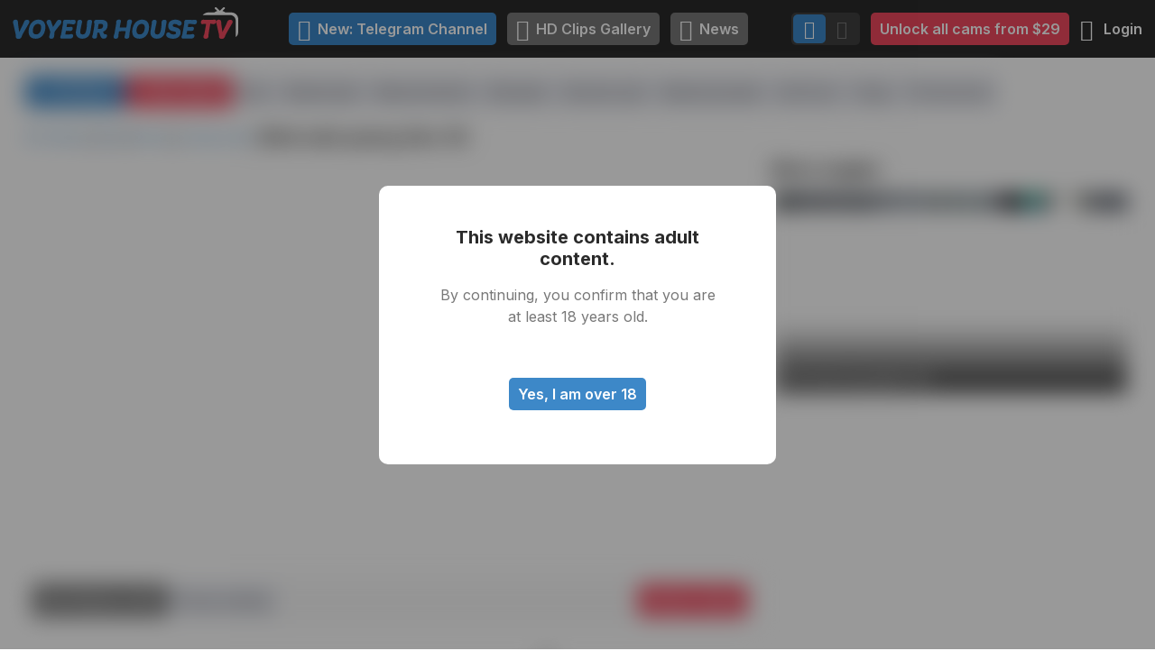

--- FILE ---
content_type: text/html; charset=UTF-8
request_url: https://voyeur-house.tv/moments/realm5/cam15/rick-eats-pussydec-30
body_size: 7166
content:
<!DOCTYPE html>
<html lang="en" class="h-full bg-gray-50">
<head>
    <meta charset="UTF-8">
    <meta http-equiv="X-UA-Compatible" content="IE=edge">
    <meta name="viewport" content="width=device-width, initial-scale=1.0">

                <title>Watch Sex Rick eats pussy,Dec 30 | Naked people with Draca in Living room | The biggest Voyeur Videos gallery</title>

        <meta name="description" content="Watch moment Rick eats pussy,Dec 30  in category Sex on realm Dracacamera Living room at Voyeur House HD videos - Unlimited gallery of the hottest scenes.">

        <meta property="og:url" content="https://voyeur-house.tv/moments/realm5/cam15/rick-eats-pussydec-30" />
        <meta property="og:title" content="Watch Sex Rick eats pussy,Dec 30 | Naked people with Draca in Living room | The biggest Voyeur Videos gallery" />
        <meta property="og:description" content="Watch moment Rick eats pussy,Dec 30  in category Sex on realm Dracacamera Living room at Voyeur House HD videos - Unlimited gallery of the hottest scenes." />
        <meta property="og:image" content="https://moments2.voyeur-house.tv/screenshots/2b/2bdab33c4f64303852b0f315f9e6c1ce.jpg" />

                <link rel="canonical" href="http://voyeur-house.tv/moments/realm5/cam15/rick-eats-pussydec-30" />
    
    <meta name="twitter:card" content="summary" />
    <meta name="twitter:site" content="@voyeurhousetv" />

    <link rel="preconnect" href="https://fonts.googleapis.com">
    <link rel="preconnect" href="https://fonts.gstatic.com" crossorigin>
    <link rel="stylesheet" href="https://fonts.googleapis.com/css2?family=Inter:wght@400;500;600;700&display=swap">
    <link rel="stylesheet" href="/wp-content/themes/housetv/assets/dist/styles.css" type="text/css" />

    <style type="text/css" rel="stylesheet">[v-cloak]{display:none}</style>
    <script>
        var moments_path = '/moments/';
        // Get moments path
        var getMomentsPath = function (post_path) {
            // Get moments-path
            let path = (window.hasOwnProperty('moments_path') ? moments_path : '/moments/');
            // Trim slashes
            path = '/' + path.split('/').filter(x=>x).join('/') + '/';
            // Post path
            if (post_path && post_path != "") {
                if (post_path.charAt(0) == "/") {
                    post_path = post_path.substr(1);
                }
                path += post_path;
            }
            // Return
            return path;
        };
        var GTW={host:'https://gate.voyeur-house.tv/',slug:'vh'};
    </script>
    <script src="https://gate.voyeur-house.tv/assets/widgets/bundles.js?04-02-25"></script>
    <script src="/wp-content/themes/housetv/assets/dist/scripts.js" async="" defer=""></script>
    <link href="https://gate.voyeur-house.tv/assets/widgets/styles.css" type="text/css" rel="stylesheet"/>
    <script>(function(w,d,s,l,i){w[l]=w[l]||[];w[l].push({'gtm.start': new Date().getTime(),event:'gtm.js'});var f=d.getElementsByTagName(s)[0], j=d.createElement(s),dl=l!='dataLayer'?'&l='+l:'';j.async=true;j.src= 'https://www.googletagmanager.com/gtm.js?id='+i+dl;f.parentNode.insertBefore(j,f); })(window,document,'script','dataLayer','GTM-MQX96FDP');</script>
    <script>
        window.dataLayer = window.dataLayer || [];
        function gtag(){dataLayer.push(arguments);}
        gtag('js', new Date());
        gtag('config', 'G-33GQDLG5JW');
    </script>
</head>
<body class="h-full">
<script>localStorage.getItem('theme') === 'dark' ? document.body.classList.add('dark') : document.body.classList.remove('dark');</script>
<iframe src="https://www.googletagmanager.com/ns.html?id=GTM-MQX96FDP" height="0" width="0" style="display:none;visibility:hidden"></iframe>
<div id="app">
    <div class="wrapper">
        <header class="header">
            <div class="header-container container">
                <a class="logo" href="/">
                    <img class="logo-mobile" src="/wp-content/themes/housetv/assets/images/logo-mobile.svg" alt="">
                    <img class="logo-desktop" src="/wp-content/themes/housetv/assets/images/logo-desktop.svg" alt="">
                </a>
                <div class="header-buttons d-flex-md">
                    <a class="btn btn-dark" href="/moments/"><i class="icon-hd icon-inline icon-lg mr-xs"></i>HD Clips Gallery</a>
                    <a class="btn btn-dark" href="/news/" target="_blank"><i class="icon-hot icon-inline icon-lg mr-xs"></i>News</a>
                </div>
                <div class="header-user gateway-render">
                    <div v-if="this.$store.getters['AppUser/isAuthenticated'] === null">
                        <button class="btn btn-black btn-nav-toggle"><i class="gtw-spin"></i></button>
                    </div>
                    <template v-else-if="this.$store.getters['AppUser/isAuthenticated'] === false" v-cloak>
                        <div>
                            <div class="theme theme-header">
                                <a class="theme-light" href=""><i class="icon-light"></i></a>
                                <a class="theme-dark" href=""><i class="icon-dark"></i></a>
                            </div>
                        </div>
                        <a href="/payment/" class="btn btn-secondary">Unlock all cams from $29</a>
                        <span>
                            <span>
                                <router-link to="/login" class="btn btn-black header-user-login">
                                    <i class="icon-login icon-inline icon-lg"></i>
                                    <span class="ml-xs d-inlineblock-md">Login</span>
                                </router-link>
                            </span>
                        </span>
                    </template>
                    <template v-else-if="this.$store.getters['AppUser/isAuthenticated']" v-cloak>
                        <div class="dropdown dropdown-nav">
                            <button class="btn btn-black btn-nav-toggle dropdown-toggle">
                                <i class="icon-menu icon-inline icon-lg"></i>
                            </button>
                            <div class="dropdown-container">
                                <div class="tabs">
                                    <div class="tabs-panel toggled">
                                        <div class="dropdown-nav-info">
                                            <auth-days-left inline-template>
                                                <a v-if="hasActiveBitcoinPayment" class="d-block btn btn-outline text-primary" href="/payment/premium/price-point-0/bitcoin/0/process/bitcoin/">
                                                    <img class="badge-status" lazy_src="https://gate.voyeur-house.tv/assets/images/payment-status-3.svg" alt="">
                                                    <span>{{daysLeft}} days</span>
                                                </a>
                                                <a v-else class="d-block btn btn-outline text-primary" href="/payment/">
                                                    <span>{{daysLeft}} days</span>
                                                </a>
                                            </auth-days-left>
                                            <a class="d-block btn btn-outline text-primary" href="/payment/coins">
                                                <balance inline-template><span>{{balance}} coins</span></balance>
                                            </a>
                                        </div>
                                        <div class="dropdown-nav-menu mt-md">
                                            <a class="dropdown-nav-menu-item" href="/user/">
                                                <span class="btn btn-light"><i class="icon-user icon-inline icon-md"></i></span>
                                                <span>Dashboard</span>
                                            </a>
                                            <a class="dropdown-nav-menu-item" href="/privacy-policy/">
                                                <span class="btn btn-light"><i class="icon-lock icon-inline icon-md"></i></span>
                                                <span>Security</span>
                                            </a>
                                            <a class="dropdown-nav-menu-item" href="/support/">
                                                <span class="btn btn-light"><i class="icon-support icon-inline icon-md"></i></span>
                                                <span>Support</span>
                                            </a>
                                            <router-link class="dropdown-nav-menu-item" to="/logout">
                                                <span class="btn btn-light"><i class="icon-logout icon-inline icon-md"></i></span>
                                                <span>Logout</span>
                                            </router-link>
                                            <div class="theme">
                                                <a class="theme-light" href=""><i class="icon-light"></i></a>
                                                <a class="theme-dark" href=""><i class="icon-dark"></i></a>
                                            </div>
                                        </div>
                                    </div>
                                </div>
                            </div>
                        </div>
                    </template>
                </div>
            </div>
        </header>
        <main class="main">
            <div class="container">
    <div class="vue_app">
        <router-view>
            <div class="gtw-message" style="text-align:center"><i class="gtw-spin"></i> Loading...</div>
            <div class="videos my-md">
                <div class="videos-content">
                    <div class="mb-md">
                    </div>
                    <div class="mb-sm">
                        <ul class="breadcrumbs fs-sm">
    <li><a href="/moments/">All videos</a></li>
    <li>
        <a href="/moments/category/sex">
            Sex
        </a>
    </li>
    <li>
        <a href="/moments/realm5?category=sex">
            Draca
        </a>
    </li>
    <li>
        <a href="/moments/realm5/cam15?category=sex">
            Living room
        </a>
    </li>
    <li><h1>Rick eats pussy,Dec 30</h1></li>
</ul>    
                    </div>
                    <div class="mb-lg">
                        <div class="video">
                            <div class="video-content">
                                <div class="player-wrapper mb-xs widget_gateway_show_for_user">
                                    <div class="player">
                                        <video style="width: 100%; height: 100%" poster="https://moments2.voyeur-house.tv/screenshots/2b/2bdab33c4f64303852b0f315f9e6c1ce.jpg"></video>
                                    </div>
                                </div>
                                <div class="player-wrapper mb-xs widget_gateway_show_for_guest">
                                    <video style="width: 100%; height: 100%" poster="https://moments2.voyeur-house.tv/screenshots/2b/2bdab33c4f64303852b0f315f9e6c1ce.jpg"></video>
                                </div>
                                <div class="video-nav" style="position:relative">
                                    <div class="video-nav">
    <div class="video-tags">
                                <a class="btn btn-dark video-tags-item" href="/moments/?participants=rick-bettys">Rick (Betty&#039;s BF)</a>
                                                    <a class="btn btn-light video-tags-item" href="/moments/?tags=pussy-eating">Pussy eating</a>
                            <div class="btn btn-light video-tags-more text-primary">+n</div>
    </div>
    <div class="video-append">
        <a class="btn btn-secondary" href="#" data-tippy-content="<div style='text-align: center'>You need to <a href='https://google.com'>login</a> to <br> use this feature" data-tippy-theme="light" data-tippy-allowHTML="true" data-tippy-interactive="true">Unlock video</a>
    </div>
</div>
                                </div>
                            </div>
                            <div class="video-aside">
    <div class="h2 mb-sm"><span class="fs-lg">More angles</span></div>
    <div class="video-aside-grid">
                <a class="preview-item preview-item-video video-aside-span" href="/moments/realm5/cam17/rick-eats-pussydec-30">
            <div class="preview-image">
                <img src="https://moments2.voyeur-house.tv/screenshots/d9/d9a2f4821ba46b608850bebdd479495d.jpg" alt="">
            </div>

            <span class="preview-title">Rick eats pussy,Dec 30</span>
        </a>
            </div>
</div>
                        </div>
                    </div>
                    <div class="mb-lg">
    <div class="mb-sm fs-lg h1">More videos from
        <a class="bordered" href="/moments/realm5">
            Draca
        </a> apartment on
        <a class="bordered" href="/moments/2017-12-30">
            this day</a>
        </div>
    <div class="videos-grid">
                <a class="preview-item preview-item-video" href="/moments/realm5/cam18/betty-afternoon-bath-dec-30">
            <div class="preview-image">
                <img src="https://moments2.voyeur-house.tv/screenshots/a1/a1c04e76f90640fae0dc63bb04b8df3c_thumb.jpg" alt="">
            </div>

            <span class="preview-title">
                <span class="badge-duration">00:31:00</span>
                Betty afternoon bath dec 30
            </span>
        </a>
                <a class="preview-item preview-item-video" href="/moments/realm5/cam18/betty-rick-bath-after-sex-dec-30">
            <div class="preview-image">
                <img src="https://moments2.voyeur-house.tv/screenshots/b7/b736b03791f68c09e511af629e09f09d_thumb.jpg" alt="">
            </div>

            <span class="preview-title">
                <span class="badge-duration">00:13:15</span>
                Betty rick bath after sex dec 30
            </span>
        </a>
            </div>
</div>

                    <div class="mb-lg">
    <div class="mb-sm fs-lg h2">
        More videos from
        <a class="bordered" href="/moments/realm5">
            Draca
        </a> apartment
    </div>
    <div class="videos-grid">
                <a class="preview-item preview-item-video" href="/moments/realm5/cam19/pyro-fuck-draca-in-shower-2026-01-24">
            <div class="preview-image">
                <img src="https://moments2.voyeur-house.tv/screenshots/d5/d53b8c16602990309c4f1ece6fc1cc48_thumb.jpg" alt="">
            </div>

            <span class="preview-title">
                <span class="badge-duration">00:18:28</span>
                Pyro fuck Draca in shower 2026-01-24
            </span>
        </a>
                <a class="preview-item preview-item-video" href="/moments/realm5/cam15/draca-sucking-off-and-swallow-pyro-couch-2026-01-24">
            <div class="preview-image">
                <img src="https://moments2.voyeur-house.tv/screenshots/78/78fbd3a88a88fd7e3781852e9d334f99_thumb.jpg" alt="">
            </div>

            <span class="preview-title">
                <span class="badge-duration">00:23:37</span>
                Draca sucking off and swallow Pyro couch 2026-01-24
            </span>
        </a>
                <a class="preview-item preview-item-video" href="/moments/realm5/cam13/draca-sucking-off-and-swallow-pyro-couch-2026-01-24">
            <div class="preview-image">
                <img src="https://moments2.voyeur-house.tv/screenshots/31/316208edc47b77cde65f8b14a2e8a70c_thumb.jpg" alt="">
            </div>

            <span class="preview-title">
                <span class="badge-duration">00:23:37</span>
                Draca sucking off and swallow Pyro couch 2026-01-24
            </span>
        </a>
                <a class="preview-item preview-item-video" href="/moments/realm5/cam14/draca-sucking-off-and-swallow-pyro-couch-2026-01-24">
            <div class="preview-image">
                <img src="https://moments2.voyeur-house.tv/screenshots/75/75ec1752f1bad532e63ac2995e4724f1_thumb.jpg" alt="">
            </div>

            <span class="preview-title">
                <span class="badge-duration">00:23:37</span>
                Draca sucking off and swallow Pyro couch 2026-01-24
            </span>
        </a>
                <a class="preview-item preview-item-video" href="/moments/realm5/cam13/draca-suck-and-ride-pyro-couch-2026-01-22">
            <div class="preview-image">
                <img src="https://moments2.voyeur-house.tv/screenshots/60/60b9cd9ff0d5feeb07a07c2b701b1513_thumb.jpg" alt="">
            </div>

            <span class="preview-title">
                <span class="badge-duration">00:35:00</span>
                Draca suck and ride Pyro couch 2026-01-22
            </span>
        </a>
                <a class="preview-item preview-item-video" href="/moments/realm5/cam14/draca-suck-and-ride-pyro-couch-2026-01-22">
            <div class="preview-image">
                <img src="https://moments2.voyeur-house.tv/screenshots/d1/d145bad27aaaa0c9124cb0e7f358fa12_thumb.jpg" alt="">
            </div>

            <span class="preview-title">
                <span class="badge-duration">00:35:00</span>
                Draca suck and ride Pyro couch 2026-01-22
            </span>
        </a>
                <a class="preview-item preview-item-video" href="/moments/realm5/cam15/draca-suck-and-jerk-pyro-2026-01-22">
            <div class="preview-image">
                <img src="https://moments2.voyeur-house.tv/screenshots/cd/cdac839366154b4e771614fd4188ef96_thumb.jpg" alt="">
            </div>

            <span class="preview-title">
                <span class="badge-duration">00:09:00</span>
                Draca suck and jerk Pyro 2026-01-22
            </span>
        </a>
                <a class="preview-item preview-item-video" href="/moments/realm5/cam13/draca-suck-and-jerk-pyro-2026-01-22">
            <div class="preview-image">
                <img src="https://moments2.voyeur-house.tv/screenshots/f7/f7f17227e37e1e668664cabceec8aa08_thumb.jpg" alt="">
            </div>

            <span class="preview-title">
                <span class="badge-duration">00:09:00</span>
                Draca suck and jerk Pyro 2026-01-22
            </span>
        </a>
                <a class="preview-item preview-item-video" href="/moments/realm5/cam14/draca-suck-and-jerk-pyro-2026-01-22">
            <div class="preview-image">
                <img src="https://moments2.voyeur-house.tv/screenshots/89/89085861e688ad6dea7a98943974979e_thumb.jpg" alt="">
            </div>

            <span class="preview-title">
                <span class="badge-duration">00:09:00</span>
                Draca suck and jerk Pyro 2026-01-22
            </span>
        </a>
                <a class="preview-item preview-item-video" href="/moments/realm5/cam15/dracapyro-second-pov-blowjob-2026-01-19">
            <div class="preview-image">
                <img src="https://moments2.voyeur-house.tv/screenshots/fa/fa341272ad4b56e1bddaaf266646d371_thumb.jpg" alt="">
            </div>

            <span class="preview-title">
                <span class="badge-duration">00:51:25</span>
                Draca&amp;Pyro, second POV-Blowjob, 2026-01-19
            </span>
        </a>
            </div>
    <div class="text-center">
        <a class="btn d-inline-block mt-md" href="/moments/realm5">
            Watch all videos from Draca apartment
        </a>
    </div>
</div>

                    <div class="mb-lg">
    <div class="mb-sm fs-lg h1">
        More videos from
        <a class="bordered" href="/moments/2017-12-30">
            this day
        </a>
    </div>
    <div class="videos-grid">
                <a class="preview-item preview-item-video" href="/moments/realm19/cam19/chad-watching-tv-with-his-mouth-full-30th-dec-2017">
            <div class="preview-image">
                <img src="https://moments2.voyeur-house.tv/screenshots/e6/e604b497cdb7a03e936cd2115d03d451_thumb.jpg" alt="">
            </div>

            <span class="preview-title">
                <span class="badge-duration">00:12:36</span>
                Chad watching TV with his mouth full 30th Dec 2017
            </span>
        </a>
                <a class="preview-item preview-item-video" href="/moments/realm19/cam17/chad-watching-tv-with-his-mouth-full-30th-dec-2017">
            <div class="preview-image">
                <img src="https://moments2.voyeur-house.tv/screenshots/2c/2c2961ee399df84bf64618a8730b1d6a_thumb.jpg" alt="">
            </div>

            <span class="preview-title">
                <span class="badge-duration">00:12:36</span>
                Chad watching TV with his mouth full 30th Dec 2017
            </span>
        </a>
                <a class="preview-item preview-item-video" href="/moments/realm19/cam18/chad-watching-tv-with-his-mouth-full-30th-dec-2017">
            <div class="preview-image">
                <img src="https://moments2.voyeur-house.tv/screenshots/ae/ae61233e375c78bf741658d982905bcc_thumb.jpg" alt="">
            </div>

            <span class="preview-title">
                <span class="badge-duration">00:12:36</span>
                Chad watching TV with his mouth full 30th Dec 2017
            </span>
        </a>
                <a class="preview-item preview-item-video" href="/moments/realm8/cam13/katie-mr-pink-dec-30">
            <div class="preview-image">
                <img src="https://moments2.voyeur-house.tv/screenshots/70/7022586b0cc7cf41359e1351e7ed60b8_thumb.jpg" alt="">
            </div>

            <span class="preview-title">
                <span class="badge-duration">00:26:00</span>
                Katie &amp; mr pink dec 30
            </span>
        </a>
                <a class="preview-item preview-item-video" href="/moments/realm8/cam11/katie-mr-pink-dec-30">
            <div class="preview-image">
                <img src="https://moments2.voyeur-house.tv/screenshots/dd/dd7c223af5e4647f6a581058129548e1_thumb.jpg" alt="">
            </div>

            <span class="preview-title">
                <span class="badge-duration">00:26:00</span>
                Katie &amp; mr pink dec 30
            </span>
        </a>
                <a class="preview-item preview-item-video" href="/moments/realm8/cam12/katie-mr-pink-dec-30">
            <div class="preview-image">
                <img src="https://moments2.voyeur-house.tv/screenshots/88/8837c52f5960dcf7b1a2f22dcbbdddee_thumb.jpg" alt="">
            </div>

            <span class="preview-title">
                <span class="badge-duration">00:26:00</span>
                Katie &amp; mr pink dec 30
            </span>
        </a>
                <a class="preview-item preview-item-video" href="/moments/realm17/cam17/edda-joe-late-bj-dec-31">
            <div class="preview-image">
                <img src="https://moments2.voyeur-house.tv/screenshots/de/def4687d200720dc582e3f0e2c0dcae5_thumb.jpg" alt="">
            </div>

            <span class="preview-title">
                <span class="badge-duration">00:20:00</span>
                Edda joe late bj dec 31
            </span>
        </a>
                <a class="preview-item preview-item-video" href="/moments/realm17/cam16/edda-joe-late-bj-dec-31">
            <div class="preview-image">
                <img src="https://moments2.voyeur-house.tv/screenshots/a6/a6b34057728b595aea8f10afe4109fa9_thumb.jpg" alt="">
            </div>

            <span class="preview-title">
                <span class="badge-duration">00:20:00</span>
                Edda joe late bj dec 31
            </span>
        </a>
                <a class="preview-item preview-item-video" href="/moments/realm17/cam15/edda-joe-late-bj-dec-31">
            <div class="preview-image">
                <img src="https://moments2.voyeur-house.tv/screenshots/04/04910809f9b2ce01f3903fef57d68dd5_thumb.jpg" alt="">
            </div>

            <span class="preview-title">
                <span class="badge-duration">00:20:00</span>
                Edda joe late bj dec 31
            </span>
        </a>
                <a class="preview-item preview-item-video" href="/moments/realm11/cam13/lisa-gr8-bate-dec-31">
            <div class="preview-image">
                <img src="https://moments2.voyeur-house.tv/screenshots/31/31b8d01b88e59560524024d7ce37fbf8_thumb.jpg" alt="">
            </div>

            <span class="preview-title">
                <span class="badge-duration">01:01:00</span>
                Lisa gr8 bate dec 31
            </span>
        </a>
            </div>
    <div class="text-center">
        <a class="btn d-inline-block mt-md" href="/moments/2017-12-30">
            Watch all videos from this day
        </a>
    </div>
</div>
                </div>
                <aside class="videos-aside"></aside>
            </div>
        </router-view>
    </div>
</div>
        </main>
        <footer class="footer">
            <div class="footer-container container">
                <div class="footer-nav">
                    <ul class="footer-nav-menu">
                        <li><a href="/">Home</a></li>
                        <li><a href="/about/">About</a></li>
                        <li><a href="/news/">News</a></li>
                        <li><a href="/land/participant" target=_blank>Become Participant</a></li>
                        <li><a href="/affiliate" target=_blank>Become Affiliate - Earn money</a></li>
                        <li><a href="/faq/">FAQ</a></li>
                        <li><a href="/support/">Support</a></li>
                        <li><a href="/privacy-policy/">Privacy Policy</a></li>
                        <li><a href="/terms_of_service/">Terms of service</a></li>
                        <li><a href="/age18plus/">Age 18 Plus</a></li>
                        <li><a href="/moments/calendar/">Calendar of moments</a></li>
                    </ul>
                </div>
                <div class="footer-content">
                    <div class="footer-logo-wrapper">
                        <a class="logo" href="/">
                            <img class="logo-mobile" src="/wp-content/themes/housetv/assets/images/logo-mobile.svg" alt="">
                            <img class="logo-desktop" src="/wp-content/themes/housetv/assets/images/logo-desktop.svg" alt="">
                        </a>
                        <div class="theme theme-header">
                            <a class="theme-light"><i class="icon-light"></i></a>
                            <a class="theme-dark"><i class="icon-dark"></i></a>
                        </div>
                    </div>
                    <div class="footer-content-copyright text-white"><a href="/">Voyeur-house.tv</a> &copy; 2026 All Rights Reserved</div>
                </div>
            </div>
            <div class="footer-images" style="line-height: 1.3em;">
                <center>
                    <!--noindex--><!--googleoff: all-->
                    <div class="footer-content-company text-white"><strong>Hebert Metals LP</strong></div>
                    <div class="footer-content-company text-white">International House, 38 Thistle Street, Edinburgh, Scotland, EH2 1EN</div>
                    <img src="/wp-content/uploads/2024/05/visa_white11.png" style="height:70px" alt="Visa">
                    <img src="/wp-content/uploads/2024/05/ma_symbol_opt_73_2x.png" style="height:70px" alt="Mastercard"> 
                    <!--googleon: all--><!--/noindex-->
                </center>
            </div>
            <div class="container">
                <div class="footer-text">Voyeur life models Spygasm webcam videos Voyeurhouse for free Camsoda live sex My free cams Live porn sex Downblouse action Upskirt pussy Voyeurweb porn Real pure nudism Nude family Real cams sex
                    Madthumbs porn Best voyeurhit Bottomless girls pussies Chaturbate webcams Bouncing boobs galore Camarads free videos Free lesbian videos Reallifecam videos for free Best webcam videos Real Life Cam videos for free Home
                    cam videos Hidden cam videos Free spy cam videos live Latest HD online cams Hot XXX cams Free sexy cams Live cams tube Gay videos HD.
                </div>
            </div>
        </footer>
    </div>
</div>

<link rel="preload" as="style" href="/moments/build/assets/app-e5e96a35.css" /><link rel="preload" as="style" href="/moments/build/assets/app-a1ae07b3.css" /><link rel="modulepreload" href="/moments/build/assets/app-e7c9999f.js" /><link rel="stylesheet" href="/moments/build/assets/app-e5e96a35.css" /><link rel="stylesheet" href="/moments/build/assets/app-a1ae07b3.css" /><script type="module" src="/moments/build/assets/app-e7c9999f.js"></script>
<style>
    #gtw-external-code-modal-features-premium {
      display: none;
    }
</style>
<div id="gtw-external-code-modal-features-premium">
    <div data-feature-type="modal_premium">
        <div class="h3 mb-sm text-center"><span class="fs-lg">Features included:</span></div>
        <ul class="payment-features fs-md">
            <li><a href="#" data-feature="all_cameras">All cameras access</a></li>
            <li><a href="#" data-feature="24h_timeline">24-hour Timeline</a></li>
            <li><a href="#" data-feature="moments">Archive moments access</a></li>
            <li><a href="#" data-feature="save_video">Save videos</a></li>
            <li>One-click player <br class="d-none d-md-block">screenshot tool</li>
        </ul>
        <div class="payment-previews">
            <div class="payment-previews-content toggled" data-feature="all_cameras">
                <div class="payment-previews-grid">
                    <div class="preview-image"><img lazy_src="/wp-content/themes/housetv/assets/images/img1.jpg" alt=""></div>
                    <div class="preview-image"><img lazy_src="/wp-content/themes/housetv/assets/images/img2.jpg" alt=""></div>
                    <div class="preview-image"><img lazy_src="/wp-content/themes/housetv/assets/images/img3.jpg" alt=""></div>
                    <div class="preview-image"><img lazy_src="/wp-content/themes/housetv/assets/images/img4.jpg" alt=""></div>
                    <div class="preview-image"><img lazy_src="/wp-content/themes/housetv/assets/images/img5.jpg" alt=""></div>
                    <div class="preview-image"><img lazy_src="/wp-content/themes/housetv/assets/images/img6.jpg" alt=""></div>
                </div>
                <span class="preview-note">Access more than 250 000 videos from VH history</span>
            </div>
            <div class="payment-previews-content toggled" data-feature="24h_timeline">
                <img lazy_src="/wp-content/themes/housetv/assets/images/timeline.png" alt="">
            </div>
            <div class="payment-previews-content toggled" data-feature="moments">
                <div class="payment-previews-grid">
                    <div>
                        <div class="preview-image">
                            <img lazy_src="/wp-content/themes/housetv/assets/images/img5.jpg" alt="">
                            <span class="badge-duration">01:15:00</span>
                        </div>
                        <div class="preview-description">Shelby yoga with Friend 12/03/2025</div>
                    </div>
                    <div>
                        <div class="preview-image">
                            <img lazy_src="/wp-content/themes/housetv/assets/images/img6.jpg" alt="">
                            <span class="badge-duration">00:08:01</span>
                        </div>
                        <div class="preview-description">Pearl & Oscar photoshoot with guest, 27-03-2025</div>
                    </div>
                    <div>
                        <div class="preview-image">
                            <img lazy_src="/wp-content/themes/housetv/assets/images/img7.jpg" alt="">
                            <span class="badge-duration">00:36:17</span>
                        </div>
                        <div class="preview-description">Bee cooking, 03-02-2025</div>
                    </div>
                    <div>
                        <div class="preview-image">
                            <img lazy_src="/wp-content/themes/housetv/assets/images/img8.jpg" alt="">
                            <span class="badge-duration">03:30:56</span>
                        </div>
                        <div class="preview-description">Nutellas party needs to cool off in the pool, Jul15/25</div>
                    </div>
                </div>
            </div>
            <div class="payment-previews-content toggled" data-feature="save_video">
                <div>
                    <div class="preview-image">
                        <img lazy_src="/wp-content/themes/housetv/assets/images/img3.jpg" alt="">
                        <span class="badge-download"><i class="icon-download"></i></span>
                        <span class="badge-save"><i class="icon-star-fill text-white"></i></span>
                    </div>
                    <span class="preview-note">Add videos to your Favorites or Download them to your device from archive (additional fee for coins applies)</span>
                </div>
            </div>
        </div>
    </div>
</div>

<div name="age18verification" class="modal" clickToClose="false">
    <div class="modal-content">
        <div class="text-center" style="padding:20px;">
            <!--
            <p><strong>Age-Verification Notice</strong></p>

            <p>Our site is strictly for adults (<strong>18+</strong>) only.</p>

            <p>Under the United Kingdom’s <b>Online Safety Act 2023</b> – enforced by Ofcom from <b>25 July 2025</b>, all online services that publish adult content must implement robust age-verification for every visitor from the UK.</p>
            <p>We are committed to full compliance, but our free verification tools are still being finalised.</p>
            <p>For customers in the United Kingdom, we currently accept credit cards only. Your credit-card payment will automatically verify your age. Debit and prepaid cards are not supported at this time.</p>
            <p><b>If you don’t already have an account on our website and prefer to wait for the free verification option, please <a href="/register">create a free account</a>; we’ll notify you as soon as the new free age-verification system is availiable.</b></p>

            <p>We apologise for any inconvenience and thank you for your understanding.</p>

            <p><button onclick="window.location='/payment';" class="gtw-donate-button" style="background:#1da1f2;width:auto;margin:auto;">Verify now to unlock content</button></p>
            -->

            <p><strong>⚠️ Age-Verification Notice</strong></p>

            <p>Our site is strictly for adults (<strong>18+</strong>) only.</p>

            <p>Under the United Kingdom’s Online Safety Act 2023 – enforced by Ofcom from 25 July 2025, all online services that publish adult content are legally required to implement robust age-verification for visitors from the UK.</p>

            <p>To fully comply with these legal requirements, access to adult content on our platform is currently restricted for users located in the United Kingdom.</p>

            <p>We understand this may be disappointing, but this step is necessary to remain compliant with UK law and to avoid regulatory penalties.</p>

            <p>Thank you for your understanding.</p>

            <p style="text-align:right;">
                <a href="/support">support</a>
                &nbsp;&nbsp; | &nbsp;&nbsp; 
                <a href="/login">login</a>
            </p>
        </div>
    </div>
</div>

<!-- Google tag (gtag.js) -->
<script async src="https://www.googletagmanager.com/gtag/js?id=G-33GQDLG5JW"></script>
</body>
</html>

--- FILE ---
content_type: text/html; charset=utf-8
request_url: https://www.google.com/recaptcha/api2/anchor?ar=1&k=6LdRaGMUAAAAAIiktFaIyChLlpJ8deUi62LOIqce&co=aHR0cHM6Ly92b3lldXItaG91c2UudHY6NDQz&hl=en&v=N67nZn4AqZkNcbeMu4prBgzg&size=invisible&badge=bottomright&anchor-ms=20000&execute-ms=30000&cb=kzpp0djxxqs9
body_size: 49319
content:
<!DOCTYPE HTML><html dir="ltr" lang="en"><head><meta http-equiv="Content-Type" content="text/html; charset=UTF-8">
<meta http-equiv="X-UA-Compatible" content="IE=edge">
<title>reCAPTCHA</title>
<style type="text/css">
/* cyrillic-ext */
@font-face {
  font-family: 'Roboto';
  font-style: normal;
  font-weight: 400;
  font-stretch: 100%;
  src: url(//fonts.gstatic.com/s/roboto/v48/KFO7CnqEu92Fr1ME7kSn66aGLdTylUAMa3GUBHMdazTgWw.woff2) format('woff2');
  unicode-range: U+0460-052F, U+1C80-1C8A, U+20B4, U+2DE0-2DFF, U+A640-A69F, U+FE2E-FE2F;
}
/* cyrillic */
@font-face {
  font-family: 'Roboto';
  font-style: normal;
  font-weight: 400;
  font-stretch: 100%;
  src: url(//fonts.gstatic.com/s/roboto/v48/KFO7CnqEu92Fr1ME7kSn66aGLdTylUAMa3iUBHMdazTgWw.woff2) format('woff2');
  unicode-range: U+0301, U+0400-045F, U+0490-0491, U+04B0-04B1, U+2116;
}
/* greek-ext */
@font-face {
  font-family: 'Roboto';
  font-style: normal;
  font-weight: 400;
  font-stretch: 100%;
  src: url(//fonts.gstatic.com/s/roboto/v48/KFO7CnqEu92Fr1ME7kSn66aGLdTylUAMa3CUBHMdazTgWw.woff2) format('woff2');
  unicode-range: U+1F00-1FFF;
}
/* greek */
@font-face {
  font-family: 'Roboto';
  font-style: normal;
  font-weight: 400;
  font-stretch: 100%;
  src: url(//fonts.gstatic.com/s/roboto/v48/KFO7CnqEu92Fr1ME7kSn66aGLdTylUAMa3-UBHMdazTgWw.woff2) format('woff2');
  unicode-range: U+0370-0377, U+037A-037F, U+0384-038A, U+038C, U+038E-03A1, U+03A3-03FF;
}
/* math */
@font-face {
  font-family: 'Roboto';
  font-style: normal;
  font-weight: 400;
  font-stretch: 100%;
  src: url(//fonts.gstatic.com/s/roboto/v48/KFO7CnqEu92Fr1ME7kSn66aGLdTylUAMawCUBHMdazTgWw.woff2) format('woff2');
  unicode-range: U+0302-0303, U+0305, U+0307-0308, U+0310, U+0312, U+0315, U+031A, U+0326-0327, U+032C, U+032F-0330, U+0332-0333, U+0338, U+033A, U+0346, U+034D, U+0391-03A1, U+03A3-03A9, U+03B1-03C9, U+03D1, U+03D5-03D6, U+03F0-03F1, U+03F4-03F5, U+2016-2017, U+2034-2038, U+203C, U+2040, U+2043, U+2047, U+2050, U+2057, U+205F, U+2070-2071, U+2074-208E, U+2090-209C, U+20D0-20DC, U+20E1, U+20E5-20EF, U+2100-2112, U+2114-2115, U+2117-2121, U+2123-214F, U+2190, U+2192, U+2194-21AE, U+21B0-21E5, U+21F1-21F2, U+21F4-2211, U+2213-2214, U+2216-22FF, U+2308-230B, U+2310, U+2319, U+231C-2321, U+2336-237A, U+237C, U+2395, U+239B-23B7, U+23D0, U+23DC-23E1, U+2474-2475, U+25AF, U+25B3, U+25B7, U+25BD, U+25C1, U+25CA, U+25CC, U+25FB, U+266D-266F, U+27C0-27FF, U+2900-2AFF, U+2B0E-2B11, U+2B30-2B4C, U+2BFE, U+3030, U+FF5B, U+FF5D, U+1D400-1D7FF, U+1EE00-1EEFF;
}
/* symbols */
@font-face {
  font-family: 'Roboto';
  font-style: normal;
  font-weight: 400;
  font-stretch: 100%;
  src: url(//fonts.gstatic.com/s/roboto/v48/KFO7CnqEu92Fr1ME7kSn66aGLdTylUAMaxKUBHMdazTgWw.woff2) format('woff2');
  unicode-range: U+0001-000C, U+000E-001F, U+007F-009F, U+20DD-20E0, U+20E2-20E4, U+2150-218F, U+2190, U+2192, U+2194-2199, U+21AF, U+21E6-21F0, U+21F3, U+2218-2219, U+2299, U+22C4-22C6, U+2300-243F, U+2440-244A, U+2460-24FF, U+25A0-27BF, U+2800-28FF, U+2921-2922, U+2981, U+29BF, U+29EB, U+2B00-2BFF, U+4DC0-4DFF, U+FFF9-FFFB, U+10140-1018E, U+10190-1019C, U+101A0, U+101D0-101FD, U+102E0-102FB, U+10E60-10E7E, U+1D2C0-1D2D3, U+1D2E0-1D37F, U+1F000-1F0FF, U+1F100-1F1AD, U+1F1E6-1F1FF, U+1F30D-1F30F, U+1F315, U+1F31C, U+1F31E, U+1F320-1F32C, U+1F336, U+1F378, U+1F37D, U+1F382, U+1F393-1F39F, U+1F3A7-1F3A8, U+1F3AC-1F3AF, U+1F3C2, U+1F3C4-1F3C6, U+1F3CA-1F3CE, U+1F3D4-1F3E0, U+1F3ED, U+1F3F1-1F3F3, U+1F3F5-1F3F7, U+1F408, U+1F415, U+1F41F, U+1F426, U+1F43F, U+1F441-1F442, U+1F444, U+1F446-1F449, U+1F44C-1F44E, U+1F453, U+1F46A, U+1F47D, U+1F4A3, U+1F4B0, U+1F4B3, U+1F4B9, U+1F4BB, U+1F4BF, U+1F4C8-1F4CB, U+1F4D6, U+1F4DA, U+1F4DF, U+1F4E3-1F4E6, U+1F4EA-1F4ED, U+1F4F7, U+1F4F9-1F4FB, U+1F4FD-1F4FE, U+1F503, U+1F507-1F50B, U+1F50D, U+1F512-1F513, U+1F53E-1F54A, U+1F54F-1F5FA, U+1F610, U+1F650-1F67F, U+1F687, U+1F68D, U+1F691, U+1F694, U+1F698, U+1F6AD, U+1F6B2, U+1F6B9-1F6BA, U+1F6BC, U+1F6C6-1F6CF, U+1F6D3-1F6D7, U+1F6E0-1F6EA, U+1F6F0-1F6F3, U+1F6F7-1F6FC, U+1F700-1F7FF, U+1F800-1F80B, U+1F810-1F847, U+1F850-1F859, U+1F860-1F887, U+1F890-1F8AD, U+1F8B0-1F8BB, U+1F8C0-1F8C1, U+1F900-1F90B, U+1F93B, U+1F946, U+1F984, U+1F996, U+1F9E9, U+1FA00-1FA6F, U+1FA70-1FA7C, U+1FA80-1FA89, U+1FA8F-1FAC6, U+1FACE-1FADC, U+1FADF-1FAE9, U+1FAF0-1FAF8, U+1FB00-1FBFF;
}
/* vietnamese */
@font-face {
  font-family: 'Roboto';
  font-style: normal;
  font-weight: 400;
  font-stretch: 100%;
  src: url(//fonts.gstatic.com/s/roboto/v48/KFO7CnqEu92Fr1ME7kSn66aGLdTylUAMa3OUBHMdazTgWw.woff2) format('woff2');
  unicode-range: U+0102-0103, U+0110-0111, U+0128-0129, U+0168-0169, U+01A0-01A1, U+01AF-01B0, U+0300-0301, U+0303-0304, U+0308-0309, U+0323, U+0329, U+1EA0-1EF9, U+20AB;
}
/* latin-ext */
@font-face {
  font-family: 'Roboto';
  font-style: normal;
  font-weight: 400;
  font-stretch: 100%;
  src: url(//fonts.gstatic.com/s/roboto/v48/KFO7CnqEu92Fr1ME7kSn66aGLdTylUAMa3KUBHMdazTgWw.woff2) format('woff2');
  unicode-range: U+0100-02BA, U+02BD-02C5, U+02C7-02CC, U+02CE-02D7, U+02DD-02FF, U+0304, U+0308, U+0329, U+1D00-1DBF, U+1E00-1E9F, U+1EF2-1EFF, U+2020, U+20A0-20AB, U+20AD-20C0, U+2113, U+2C60-2C7F, U+A720-A7FF;
}
/* latin */
@font-face {
  font-family: 'Roboto';
  font-style: normal;
  font-weight: 400;
  font-stretch: 100%;
  src: url(//fonts.gstatic.com/s/roboto/v48/KFO7CnqEu92Fr1ME7kSn66aGLdTylUAMa3yUBHMdazQ.woff2) format('woff2');
  unicode-range: U+0000-00FF, U+0131, U+0152-0153, U+02BB-02BC, U+02C6, U+02DA, U+02DC, U+0304, U+0308, U+0329, U+2000-206F, U+20AC, U+2122, U+2191, U+2193, U+2212, U+2215, U+FEFF, U+FFFD;
}
/* cyrillic-ext */
@font-face {
  font-family: 'Roboto';
  font-style: normal;
  font-weight: 500;
  font-stretch: 100%;
  src: url(//fonts.gstatic.com/s/roboto/v48/KFO7CnqEu92Fr1ME7kSn66aGLdTylUAMa3GUBHMdazTgWw.woff2) format('woff2');
  unicode-range: U+0460-052F, U+1C80-1C8A, U+20B4, U+2DE0-2DFF, U+A640-A69F, U+FE2E-FE2F;
}
/* cyrillic */
@font-face {
  font-family: 'Roboto';
  font-style: normal;
  font-weight: 500;
  font-stretch: 100%;
  src: url(//fonts.gstatic.com/s/roboto/v48/KFO7CnqEu92Fr1ME7kSn66aGLdTylUAMa3iUBHMdazTgWw.woff2) format('woff2');
  unicode-range: U+0301, U+0400-045F, U+0490-0491, U+04B0-04B1, U+2116;
}
/* greek-ext */
@font-face {
  font-family: 'Roboto';
  font-style: normal;
  font-weight: 500;
  font-stretch: 100%;
  src: url(//fonts.gstatic.com/s/roboto/v48/KFO7CnqEu92Fr1ME7kSn66aGLdTylUAMa3CUBHMdazTgWw.woff2) format('woff2');
  unicode-range: U+1F00-1FFF;
}
/* greek */
@font-face {
  font-family: 'Roboto';
  font-style: normal;
  font-weight: 500;
  font-stretch: 100%;
  src: url(//fonts.gstatic.com/s/roboto/v48/KFO7CnqEu92Fr1ME7kSn66aGLdTylUAMa3-UBHMdazTgWw.woff2) format('woff2');
  unicode-range: U+0370-0377, U+037A-037F, U+0384-038A, U+038C, U+038E-03A1, U+03A3-03FF;
}
/* math */
@font-face {
  font-family: 'Roboto';
  font-style: normal;
  font-weight: 500;
  font-stretch: 100%;
  src: url(//fonts.gstatic.com/s/roboto/v48/KFO7CnqEu92Fr1ME7kSn66aGLdTylUAMawCUBHMdazTgWw.woff2) format('woff2');
  unicode-range: U+0302-0303, U+0305, U+0307-0308, U+0310, U+0312, U+0315, U+031A, U+0326-0327, U+032C, U+032F-0330, U+0332-0333, U+0338, U+033A, U+0346, U+034D, U+0391-03A1, U+03A3-03A9, U+03B1-03C9, U+03D1, U+03D5-03D6, U+03F0-03F1, U+03F4-03F5, U+2016-2017, U+2034-2038, U+203C, U+2040, U+2043, U+2047, U+2050, U+2057, U+205F, U+2070-2071, U+2074-208E, U+2090-209C, U+20D0-20DC, U+20E1, U+20E5-20EF, U+2100-2112, U+2114-2115, U+2117-2121, U+2123-214F, U+2190, U+2192, U+2194-21AE, U+21B0-21E5, U+21F1-21F2, U+21F4-2211, U+2213-2214, U+2216-22FF, U+2308-230B, U+2310, U+2319, U+231C-2321, U+2336-237A, U+237C, U+2395, U+239B-23B7, U+23D0, U+23DC-23E1, U+2474-2475, U+25AF, U+25B3, U+25B7, U+25BD, U+25C1, U+25CA, U+25CC, U+25FB, U+266D-266F, U+27C0-27FF, U+2900-2AFF, U+2B0E-2B11, U+2B30-2B4C, U+2BFE, U+3030, U+FF5B, U+FF5D, U+1D400-1D7FF, U+1EE00-1EEFF;
}
/* symbols */
@font-face {
  font-family: 'Roboto';
  font-style: normal;
  font-weight: 500;
  font-stretch: 100%;
  src: url(//fonts.gstatic.com/s/roboto/v48/KFO7CnqEu92Fr1ME7kSn66aGLdTylUAMaxKUBHMdazTgWw.woff2) format('woff2');
  unicode-range: U+0001-000C, U+000E-001F, U+007F-009F, U+20DD-20E0, U+20E2-20E4, U+2150-218F, U+2190, U+2192, U+2194-2199, U+21AF, U+21E6-21F0, U+21F3, U+2218-2219, U+2299, U+22C4-22C6, U+2300-243F, U+2440-244A, U+2460-24FF, U+25A0-27BF, U+2800-28FF, U+2921-2922, U+2981, U+29BF, U+29EB, U+2B00-2BFF, U+4DC0-4DFF, U+FFF9-FFFB, U+10140-1018E, U+10190-1019C, U+101A0, U+101D0-101FD, U+102E0-102FB, U+10E60-10E7E, U+1D2C0-1D2D3, U+1D2E0-1D37F, U+1F000-1F0FF, U+1F100-1F1AD, U+1F1E6-1F1FF, U+1F30D-1F30F, U+1F315, U+1F31C, U+1F31E, U+1F320-1F32C, U+1F336, U+1F378, U+1F37D, U+1F382, U+1F393-1F39F, U+1F3A7-1F3A8, U+1F3AC-1F3AF, U+1F3C2, U+1F3C4-1F3C6, U+1F3CA-1F3CE, U+1F3D4-1F3E0, U+1F3ED, U+1F3F1-1F3F3, U+1F3F5-1F3F7, U+1F408, U+1F415, U+1F41F, U+1F426, U+1F43F, U+1F441-1F442, U+1F444, U+1F446-1F449, U+1F44C-1F44E, U+1F453, U+1F46A, U+1F47D, U+1F4A3, U+1F4B0, U+1F4B3, U+1F4B9, U+1F4BB, U+1F4BF, U+1F4C8-1F4CB, U+1F4D6, U+1F4DA, U+1F4DF, U+1F4E3-1F4E6, U+1F4EA-1F4ED, U+1F4F7, U+1F4F9-1F4FB, U+1F4FD-1F4FE, U+1F503, U+1F507-1F50B, U+1F50D, U+1F512-1F513, U+1F53E-1F54A, U+1F54F-1F5FA, U+1F610, U+1F650-1F67F, U+1F687, U+1F68D, U+1F691, U+1F694, U+1F698, U+1F6AD, U+1F6B2, U+1F6B9-1F6BA, U+1F6BC, U+1F6C6-1F6CF, U+1F6D3-1F6D7, U+1F6E0-1F6EA, U+1F6F0-1F6F3, U+1F6F7-1F6FC, U+1F700-1F7FF, U+1F800-1F80B, U+1F810-1F847, U+1F850-1F859, U+1F860-1F887, U+1F890-1F8AD, U+1F8B0-1F8BB, U+1F8C0-1F8C1, U+1F900-1F90B, U+1F93B, U+1F946, U+1F984, U+1F996, U+1F9E9, U+1FA00-1FA6F, U+1FA70-1FA7C, U+1FA80-1FA89, U+1FA8F-1FAC6, U+1FACE-1FADC, U+1FADF-1FAE9, U+1FAF0-1FAF8, U+1FB00-1FBFF;
}
/* vietnamese */
@font-face {
  font-family: 'Roboto';
  font-style: normal;
  font-weight: 500;
  font-stretch: 100%;
  src: url(//fonts.gstatic.com/s/roboto/v48/KFO7CnqEu92Fr1ME7kSn66aGLdTylUAMa3OUBHMdazTgWw.woff2) format('woff2');
  unicode-range: U+0102-0103, U+0110-0111, U+0128-0129, U+0168-0169, U+01A0-01A1, U+01AF-01B0, U+0300-0301, U+0303-0304, U+0308-0309, U+0323, U+0329, U+1EA0-1EF9, U+20AB;
}
/* latin-ext */
@font-face {
  font-family: 'Roboto';
  font-style: normal;
  font-weight: 500;
  font-stretch: 100%;
  src: url(//fonts.gstatic.com/s/roboto/v48/KFO7CnqEu92Fr1ME7kSn66aGLdTylUAMa3KUBHMdazTgWw.woff2) format('woff2');
  unicode-range: U+0100-02BA, U+02BD-02C5, U+02C7-02CC, U+02CE-02D7, U+02DD-02FF, U+0304, U+0308, U+0329, U+1D00-1DBF, U+1E00-1E9F, U+1EF2-1EFF, U+2020, U+20A0-20AB, U+20AD-20C0, U+2113, U+2C60-2C7F, U+A720-A7FF;
}
/* latin */
@font-face {
  font-family: 'Roboto';
  font-style: normal;
  font-weight: 500;
  font-stretch: 100%;
  src: url(//fonts.gstatic.com/s/roboto/v48/KFO7CnqEu92Fr1ME7kSn66aGLdTylUAMa3yUBHMdazQ.woff2) format('woff2');
  unicode-range: U+0000-00FF, U+0131, U+0152-0153, U+02BB-02BC, U+02C6, U+02DA, U+02DC, U+0304, U+0308, U+0329, U+2000-206F, U+20AC, U+2122, U+2191, U+2193, U+2212, U+2215, U+FEFF, U+FFFD;
}
/* cyrillic-ext */
@font-face {
  font-family: 'Roboto';
  font-style: normal;
  font-weight: 900;
  font-stretch: 100%;
  src: url(//fonts.gstatic.com/s/roboto/v48/KFO7CnqEu92Fr1ME7kSn66aGLdTylUAMa3GUBHMdazTgWw.woff2) format('woff2');
  unicode-range: U+0460-052F, U+1C80-1C8A, U+20B4, U+2DE0-2DFF, U+A640-A69F, U+FE2E-FE2F;
}
/* cyrillic */
@font-face {
  font-family: 'Roboto';
  font-style: normal;
  font-weight: 900;
  font-stretch: 100%;
  src: url(//fonts.gstatic.com/s/roboto/v48/KFO7CnqEu92Fr1ME7kSn66aGLdTylUAMa3iUBHMdazTgWw.woff2) format('woff2');
  unicode-range: U+0301, U+0400-045F, U+0490-0491, U+04B0-04B1, U+2116;
}
/* greek-ext */
@font-face {
  font-family: 'Roboto';
  font-style: normal;
  font-weight: 900;
  font-stretch: 100%;
  src: url(//fonts.gstatic.com/s/roboto/v48/KFO7CnqEu92Fr1ME7kSn66aGLdTylUAMa3CUBHMdazTgWw.woff2) format('woff2');
  unicode-range: U+1F00-1FFF;
}
/* greek */
@font-face {
  font-family: 'Roboto';
  font-style: normal;
  font-weight: 900;
  font-stretch: 100%;
  src: url(//fonts.gstatic.com/s/roboto/v48/KFO7CnqEu92Fr1ME7kSn66aGLdTylUAMa3-UBHMdazTgWw.woff2) format('woff2');
  unicode-range: U+0370-0377, U+037A-037F, U+0384-038A, U+038C, U+038E-03A1, U+03A3-03FF;
}
/* math */
@font-face {
  font-family: 'Roboto';
  font-style: normal;
  font-weight: 900;
  font-stretch: 100%;
  src: url(//fonts.gstatic.com/s/roboto/v48/KFO7CnqEu92Fr1ME7kSn66aGLdTylUAMawCUBHMdazTgWw.woff2) format('woff2');
  unicode-range: U+0302-0303, U+0305, U+0307-0308, U+0310, U+0312, U+0315, U+031A, U+0326-0327, U+032C, U+032F-0330, U+0332-0333, U+0338, U+033A, U+0346, U+034D, U+0391-03A1, U+03A3-03A9, U+03B1-03C9, U+03D1, U+03D5-03D6, U+03F0-03F1, U+03F4-03F5, U+2016-2017, U+2034-2038, U+203C, U+2040, U+2043, U+2047, U+2050, U+2057, U+205F, U+2070-2071, U+2074-208E, U+2090-209C, U+20D0-20DC, U+20E1, U+20E5-20EF, U+2100-2112, U+2114-2115, U+2117-2121, U+2123-214F, U+2190, U+2192, U+2194-21AE, U+21B0-21E5, U+21F1-21F2, U+21F4-2211, U+2213-2214, U+2216-22FF, U+2308-230B, U+2310, U+2319, U+231C-2321, U+2336-237A, U+237C, U+2395, U+239B-23B7, U+23D0, U+23DC-23E1, U+2474-2475, U+25AF, U+25B3, U+25B7, U+25BD, U+25C1, U+25CA, U+25CC, U+25FB, U+266D-266F, U+27C0-27FF, U+2900-2AFF, U+2B0E-2B11, U+2B30-2B4C, U+2BFE, U+3030, U+FF5B, U+FF5D, U+1D400-1D7FF, U+1EE00-1EEFF;
}
/* symbols */
@font-face {
  font-family: 'Roboto';
  font-style: normal;
  font-weight: 900;
  font-stretch: 100%;
  src: url(//fonts.gstatic.com/s/roboto/v48/KFO7CnqEu92Fr1ME7kSn66aGLdTylUAMaxKUBHMdazTgWw.woff2) format('woff2');
  unicode-range: U+0001-000C, U+000E-001F, U+007F-009F, U+20DD-20E0, U+20E2-20E4, U+2150-218F, U+2190, U+2192, U+2194-2199, U+21AF, U+21E6-21F0, U+21F3, U+2218-2219, U+2299, U+22C4-22C6, U+2300-243F, U+2440-244A, U+2460-24FF, U+25A0-27BF, U+2800-28FF, U+2921-2922, U+2981, U+29BF, U+29EB, U+2B00-2BFF, U+4DC0-4DFF, U+FFF9-FFFB, U+10140-1018E, U+10190-1019C, U+101A0, U+101D0-101FD, U+102E0-102FB, U+10E60-10E7E, U+1D2C0-1D2D3, U+1D2E0-1D37F, U+1F000-1F0FF, U+1F100-1F1AD, U+1F1E6-1F1FF, U+1F30D-1F30F, U+1F315, U+1F31C, U+1F31E, U+1F320-1F32C, U+1F336, U+1F378, U+1F37D, U+1F382, U+1F393-1F39F, U+1F3A7-1F3A8, U+1F3AC-1F3AF, U+1F3C2, U+1F3C4-1F3C6, U+1F3CA-1F3CE, U+1F3D4-1F3E0, U+1F3ED, U+1F3F1-1F3F3, U+1F3F5-1F3F7, U+1F408, U+1F415, U+1F41F, U+1F426, U+1F43F, U+1F441-1F442, U+1F444, U+1F446-1F449, U+1F44C-1F44E, U+1F453, U+1F46A, U+1F47D, U+1F4A3, U+1F4B0, U+1F4B3, U+1F4B9, U+1F4BB, U+1F4BF, U+1F4C8-1F4CB, U+1F4D6, U+1F4DA, U+1F4DF, U+1F4E3-1F4E6, U+1F4EA-1F4ED, U+1F4F7, U+1F4F9-1F4FB, U+1F4FD-1F4FE, U+1F503, U+1F507-1F50B, U+1F50D, U+1F512-1F513, U+1F53E-1F54A, U+1F54F-1F5FA, U+1F610, U+1F650-1F67F, U+1F687, U+1F68D, U+1F691, U+1F694, U+1F698, U+1F6AD, U+1F6B2, U+1F6B9-1F6BA, U+1F6BC, U+1F6C6-1F6CF, U+1F6D3-1F6D7, U+1F6E0-1F6EA, U+1F6F0-1F6F3, U+1F6F7-1F6FC, U+1F700-1F7FF, U+1F800-1F80B, U+1F810-1F847, U+1F850-1F859, U+1F860-1F887, U+1F890-1F8AD, U+1F8B0-1F8BB, U+1F8C0-1F8C1, U+1F900-1F90B, U+1F93B, U+1F946, U+1F984, U+1F996, U+1F9E9, U+1FA00-1FA6F, U+1FA70-1FA7C, U+1FA80-1FA89, U+1FA8F-1FAC6, U+1FACE-1FADC, U+1FADF-1FAE9, U+1FAF0-1FAF8, U+1FB00-1FBFF;
}
/* vietnamese */
@font-face {
  font-family: 'Roboto';
  font-style: normal;
  font-weight: 900;
  font-stretch: 100%;
  src: url(//fonts.gstatic.com/s/roboto/v48/KFO7CnqEu92Fr1ME7kSn66aGLdTylUAMa3OUBHMdazTgWw.woff2) format('woff2');
  unicode-range: U+0102-0103, U+0110-0111, U+0128-0129, U+0168-0169, U+01A0-01A1, U+01AF-01B0, U+0300-0301, U+0303-0304, U+0308-0309, U+0323, U+0329, U+1EA0-1EF9, U+20AB;
}
/* latin-ext */
@font-face {
  font-family: 'Roboto';
  font-style: normal;
  font-weight: 900;
  font-stretch: 100%;
  src: url(//fonts.gstatic.com/s/roboto/v48/KFO7CnqEu92Fr1ME7kSn66aGLdTylUAMa3KUBHMdazTgWw.woff2) format('woff2');
  unicode-range: U+0100-02BA, U+02BD-02C5, U+02C7-02CC, U+02CE-02D7, U+02DD-02FF, U+0304, U+0308, U+0329, U+1D00-1DBF, U+1E00-1E9F, U+1EF2-1EFF, U+2020, U+20A0-20AB, U+20AD-20C0, U+2113, U+2C60-2C7F, U+A720-A7FF;
}
/* latin */
@font-face {
  font-family: 'Roboto';
  font-style: normal;
  font-weight: 900;
  font-stretch: 100%;
  src: url(//fonts.gstatic.com/s/roboto/v48/KFO7CnqEu92Fr1ME7kSn66aGLdTylUAMa3yUBHMdazQ.woff2) format('woff2');
  unicode-range: U+0000-00FF, U+0131, U+0152-0153, U+02BB-02BC, U+02C6, U+02DA, U+02DC, U+0304, U+0308, U+0329, U+2000-206F, U+20AC, U+2122, U+2191, U+2193, U+2212, U+2215, U+FEFF, U+FFFD;
}

</style>
<link rel="stylesheet" type="text/css" href="https://www.gstatic.com/recaptcha/releases/N67nZn4AqZkNcbeMu4prBgzg/styles__ltr.css">
<script nonce="Fxdp8BRU4rLMvfyMssl1ug" type="text/javascript">window['__recaptcha_api'] = 'https://www.google.com/recaptcha/api2/';</script>
<script type="text/javascript" src="https://www.gstatic.com/recaptcha/releases/N67nZn4AqZkNcbeMu4prBgzg/recaptcha__en.js" nonce="Fxdp8BRU4rLMvfyMssl1ug">
      
    </script></head>
<body><div id="rc-anchor-alert" class="rc-anchor-alert"></div>
<input type="hidden" id="recaptcha-token" value="[base64]">
<script type="text/javascript" nonce="Fxdp8BRU4rLMvfyMssl1ug">
      recaptcha.anchor.Main.init("[\x22ainput\x22,[\x22bgdata\x22,\x22\x22,\[base64]/[base64]/MjU1Ong/[base64]/[base64]/[base64]/[base64]/[base64]/[base64]/[base64]/[base64]/[base64]/[base64]/[base64]/[base64]/[base64]/[base64]/[base64]\\u003d\x22,\[base64]\\u003d\\u003d\x22,\x22K8ONZiwwWwXDk8KXwrXCgn/CqcOLw4ZRIcK6PMKswq4Xw63DisKMfMKXw6sdw6cGw5hNYmTDrgVEwo4Aw6sLwq/DusOGP8O8wpHDrw49w6ACQsOiTHbCsQ1Gw60JOEtTw4XCtFNvZMK5ZsOkbcK3AcKyUF7Cpi3DgsOeE8K7HhXCoVHDm8KpG8Ocw4NKUcKJecKNw5fChsOuwo4fVMO0wrnDrSnCjMO7wqnDqsOSJEQ8MxzDm2/DsTYDKsKwBgPDjcK/w68fDz0dwpfCrcK+ZTrCh1ZDw6XCqhJYesKQZcOYw4B7wqJJQCguwpfCrhrChMKFCE8KYBUgMH/CpMOfVSbDlQrCh1sySMOKw4vCi8KPFgRqwrg7wr/CpQYvYU7CvBcFwo9Lwol5eH4/KcO+wo7Cp8KJwpNDw6rDtcKCFCPCocOtwqx8woTCn1LCrcOfFiPCjcKvw7Nbw7gCwprCg8KKwp8Vw4vCml3DqMOZwplxOD7CnsKFb1bDuEA/SHnCqMO6JMKWWsOtw7ZrGsKWw6RmW2dKDzLCoT8CABh6w5dCXFoBTDQiAHo1w5Myw68Bwo8awqrCsBEyw5Ytw6djX8OBw5IXEsKXCMO4w455w4h7e1pxwoxwAMKtw5R6w7XDq19+w61SfMKochV9woDCvsO/ecOFwqwyBBoLMsKtLV/DmSVjwrrDksOsKXjCrhrCp8ObM8KOSMKpfsOCwpjCjW05wrsQwobDmm7CksOFAcO2wpzDpsOlw4IGwqRcw5ozEA3CosK6BsKqD8ODeW7DnVfDhMK7w5HDv347wolRw5/Dp8O+wqZGwoXCpMKMfsKRQcKvNcKvUH3Dl2dnwobDlXVRWRnCq8O2Vm1NIMOPJsKGw7FheV/DjcKiKcOzbDnDv0vCl8Kdw6PCgHhxwoUIwoFQw73DtjPCpMKmDQ4qwooKwrzDm8KrwpLCkcOowo9wwrDDgsKLw53Dk8KmwpDDpgHCh3JeOzgdwrvDg8OLw5ccUFQYdgbDjB8KJcK/w5QWw4TDksKiw6nDucOyw4UNw5cPMcORwpEWw4J/[base64]/[base64]/[base64]/CvMK9wr7DiQxcwqfCmcK6csKtYMKvScKZFFfCoUPDlMOgPMOjMmELwqtgwrHCvAzCoFBKLsKOOkvCrXYlwoccA3bDl2PDtHjClH3DnsOyw5/[base64]/CMK7T8KGHMOzR8KBwqYiwp4Ww5cCfcOkJMKiKMKWw5vCs8KMwpPDuAJ5w5LDqEULAsOqcsK9a8KUTcO4KzRUU8OQwpHDrcOjw5fDgsOEOFEVV8KWWSANwr7DqMOywp7CksOzWsOKNFsLUiILLjhEB8KdRsKxw57DgcKtwpwKwonDqsOBw74mQcOuX8KRLsOYw5c7wp/Cp8OlwqTDnsOUwr4YCxfCpU/DhMO6Vn7CnMKow5XDj2bDrm7Ck8Ogwql5OMO9fMKhw5vCjQrDvA9rwqfDlMKWRcORw6bCo8Oswr5SR8OAwo/DuMKRMMKWwr4Nc8KKXlzDqMKewonCswEww4PCs8KlRk3DmWvDncKyw6FSw6gNHMKtw7xVVMO9XRXCrsKcNj7CmFPDrwJiRcOCRWnDg37CuB3Cs1HCoX7CtWIFZcKdbMKxwqfDvsKHwqjDriHDvG/CjEDCvMK7w68+HjjDgwfCqBDCg8KnHsObw4t3wqk8dMKlXlctw41gWHJEwo3Cr8OeP8KgISDDj2nCocOlwr7CswNkwqHDn1/DnXovIyTDh00iVCTDmsODJ8Ogw64xw7Icw7ksTT1zH0PCt8K8w5XCmHNbw5fCjDHDtQbDl8Kaw7UueFd/VsK5w5XDv8KkZsOSw7xlwp8rw6BwMsKgwpFhw7EnwqlsLMOwORRcZcKow6kVwq3DgcONwpAWw6TDskrDshbCssOlEl9KJcOfQ8KfEGhPw5hZwoN1w5AZwo0CwovCnRHDrMOjA8KBw5Ztw6vCssKfYsKnw5jDvjZKVj7DjxnCkMK5KMKKKcO0Extrw6Ezw7jDjVgCwo/DmE0TSsOmfWrCpMOoMsOcYXZoT8OIw78yw4k9wrnDuTbDgiVEw6s3fnjDmsO/[base64]/DvRrCixLDjXXCusOiKTTDplTDk8Onw6EuwpfCkyMgwrbDssO7TMKGJH1jT3UDw5x5UMOcwpTCkWNFDcOUwq0twqx/Ni3CpQAcU0RmPCnCtyZsQi7ChjbDs0Ifwp3DqV8iworCm8KZe0NnwoXCjcK3w5lBw4liwqR2TcOawoPCqS/Dp0rCo2Nbw6nDkGDDkMO5wpwMwr4uR8K9wqvCmcOFwptew5wEw5vDvQbCnAZHcDTCk8ONw7/CtcKzDMOuw6vDknnDq8OwQ8OGOnsvw63CicOxPk0LRcKBGBU0wrY8woo5woMJeMORP3PDtsKPw5IXQsKhTTtQw5A4woPCrQASe8OQEBfCqcK9AgfCl8OSL0Rbw6Rbwr8uQ8KcwqvCvsOXGMKEe3IUwq/DlcOfw5ZQBsKOwp54w73DoSF7AsOGezfDlcOKTwnDhmHDsAXCuMKRw6TDusKWKC7Dk8OQPQYzwq0ONRtOw7kHa2XCrB/[base64]/CnUbCpkEgbDR3HsKJWsOycMK+IcK6wppAw7/CtMKoE8OlcljDgmgLw7Q9D8KtwobCoMK7wrcCwqVCNkjCv17CuATDrDTChi9vw51VCx9oKH9Dwo0TSMKAwoHDsUjCuMOoUW/DhijDuA7Cv1cSSmwnZxEDw7Y4J8OjdsO7w6xwWFvCkcOfw5/DtTvCqcKPfAlnVDHDg8OIw4ccw7Y7wpTDs15MVsO7DMKZaX/Cn3cywoPDk8OwwoQzwpREZcOpw49Ew4sHwq4VVcKBwqvDpsK/DcOsCmbCgClkwq/CoifDrsKWw68MH8KPw4XCoyQfJ3LDqRRnP07DriFJw4HCj8OXw5RaShM2OsOAwqbDrcOJdsK/w6Jowqw2TcOZwowrSMKSJk0XK0MBwq/CiMOWwrPCksKtMVgNwqk/XMK9aQvCrU/ChcKKwqgmIF4Ywo9Mw5pzGcOnAMO/w5w9ZyNpdGjCqMOcUcKTWsOoDMKnw7V6w7pWwp3Dj8KdwqswejDDjsKhw5E4flzDucOfw7DDiMOUw61gw6YTWknCuFHCqjjCksKDw5DCmi86dsKjwoTDvnlncDTCnz11wo5mBsKcV15MY0fDr2pFw7tNwozDrgfDq1sUwqR7Mk/CnF7ClsO0wpoAcFjDjMKGw7bCrMO1wohhUsOZfirDpcOLFwY4w7owVl1CeMOBSMKkRX/DiBpjR0vCmlBPw4N8IXvDhsORAcOUwpPCmkTCpMOgwoPCvMKcHTkqwqbDmMKAw7V4w7hYXMKSMMOLScO/[base64]/[base64]/ZsOsdRnClcOOVirCt8Ofw69Gwr/DicOXwpQJaWPCgcOcX2Bsw53CnS9Rw4XDkjt6cHA/w4RdwqoWT8OVBU/Cq3rDrcOVwpHCpC1Lw5rDv8OUw7bCjcO/a8OzfVDCjsKIwrjChsOdw75kwqXCnykgL1Ntw7DDiMKQBl4eOMKpw6BFXEvCiMOLFQTCgB1QwqMbwoxhw5JjPSUcwrzDoMKTXB3Dm0hswpzCvB0uX8KQw7jCo8KCw4Njw5xVWsOFAFnClhbDqBAVPsKdwpEow6bDhwhJwrVmTcKNwqHDvMKkG3/CvC1QwpDCuG0ywq1PSHfDuWLCv8KCw5fCkU7CqjPDhyN/esKawrrCqMKcw7vCogAlw6zDmsOSbWPCv8Kkw7LDqMO0CQ1PwqbDkAoSEU8QwpjDo8ODwpPCrmpNKXrDrTPDicKRL8KsEXJRw53DtcKdKsKswpBBw5Zew7LCg2LDqHg7ETjDh8OEXcKRw5wsw7fDkXvDu3tMw47CvlDCucOXOn4NHgFIdBvCkH9cw63Dki/CrMK9wqnDkEfCh8OhO8Ksw53CnMODGMOGCQzDtS8ORsOOWl7Di8OmVMOGP8K+w5vDhsK9woEWwobCjBvCgi5Zc3BOUWHDjGHDgcOKXcOow4vCm8KmwqbCmsOmw4Z+T2xIDwYRVWEMYMObwofCtg/DnF4TwpR5w67Dt8KQw7AEw5PCnsKBeywEw4gDQcK3R2bDksO6BcK/XSgWwqrDlAzDqsO/TlgqE8Oiw7nDkwcswrPDucK7w6Vtw7zCpixgFMK/YsOFGyjDqMOwW2xxwr0bOsOVUFrCvll0wr95wogVwpREZj/Cr3LCo1HDtCjDuGPDh8ORLxZtUBVmwqXDlkgRw6HCpsO1w5U/wqzDjMOpXFQjw7UzwqJdJsOSBmbCsB7DlsKBSAx8NW7CkcKxbiPDrUYjw482w78QJg1tNWfCusO7U3nCqsOkcMK2bsOIwqtTaMKiYFsZw4fDgnHDiwQww5Q5cCt2w59GwoDDh3HDmTY5D1J2w7vDpsKGw6ghwp8wN8KPwpUawr/CosOCw57DnifDvMOHw5nCpVVQbj/CrsOXw6pAcMO+w6FNw7bCmiFfw6kOQldnaMOowrVVwq3Co8K1w7xbWsKHCcOKX8KCHG4Yw6VUw5rCsMObw6TDsEPCpVg6PG4sw53CjB4Nwr9sDMKcw7NjT8OWPEdZYgMaXMKjwrzDlCEULsONwo98XcOXAMKew5DDoHU2wo/DqsKdwpYww74YWsO5w4zCnQTDn8Kuwp3DiMKOV8KcVHbDtirCmBvDpcOdwofCisK7w4AVw7ggw73CqH7CnMOew7XDmG7DvcO/LUBjw4RJw75YCsKVwpISb8Kcw5vDiC3DsEDDjSw/[base64]/[base64]/[base64]/w4ADWD15wrrCtcKFYFrCqcK4BcKVAiTCvWkzKRLDncOqTWdFe8KvHGnDq8OvBMK3YCvDnEYJwofCnMONQsOFwr7DoFXCusO1bBTCrEViwqR2wo1LwqFEXcOvA3oneyM5w747LSjDm8KmRsOGwp3DvsKowod6MAHDs1zDgXd2JQvDh8KEFMK0wrU/C8KYbsKWf8Kmw4AtEyw9TjHCtcKVw54ywrHCv8KRwpkvwq9Yw49LB8Kqw7A/X8Kfw6s1HXbDrBpKNTHCtlXChgMjw63DiinDiMKNwonDhhUSU8KGfUE2QMOwfcOkwqnCkcKAw5Q2wqTDqcK3TlPCgX4BwqPClHZlQ8Olw4AHwqnDqjrDh0YDUjo5w7nDtMKcw7k1wqF/[base64]/CmDDCt0LCsDfDh8OhwrbDksKfwp4/EsOJZHVFdmBUBwvCvRzCtzfCiQXDnSE+XcKLDsKcw7DCgyDDo2DCl8KsRRDDrcKaAsOLwp7Cn8KSRMOUEMKow4MDYUcrw4/DsV7CtMKfw7bDim7CmlLDoQd+w4PCjcO5wo8Rd8Kuw6jCrDvDncOODQbDssOXwp8sRWABEMKgGEJgw5UJU8O9wojCgsKnL8Kaw7XDo8KWwrjChD9two5LwrQqw6/Cn8OXdEPCsUHClMKJYgwSwoFJwpp8NMKdSBkjwoPCicOHw7RMKgc6H8K1RcK9YMKYZD4tw6d2w7tTLcKpJ8OhPcOjIsOPw4xawoHCt8K9wqXDtkU+PMO3w7ogw7nCk8O5wpMcwqdtBnthUsOfw7QOw60qVzfDrl/[base64]/DksO6wpJPacOaWsKYw5DDtMO9wo/CgxRJMcKUJAYWOMO1w58CZsKlesKqw7PCk8KOYhN2Z2jDgcOjWcKrDg0ZV3jDlsOeFX5LHFwUw4dOw44eQcO+wolIw6nDhTxkdkDCpcKmw7wDwqpZPzMFw6fDlMK/LsK+bBfCsMO4w5bCp8KuwrjDn8KywrbDvjnDg8Kmw4EBwp/CicK/ECTCqTgNZ8KjwpPDuMOkwooYwp1kUMOhw7J0FcOiXcO7wp7DoixRwp/DmMO5TcK5w5hbQ1Y8wqxBw4/CqMOdwpnCszrCtMOaVkfDicOowrfCr0wRw5NCwrtaV8KUw64HwobCpyIZUiB5wqPDt2rCn0AtwrIpw7/Dr8KRWsOhwqxQw4tGQsKyw7lNwpMmw6LDilHCicKrw4dYCXlgw7pxAyHDhmTDhndpKSVJw55JWUQcwohpKMOyLcKvwovCpDTCrsKCw5TCgMOJwqApLQ/[base64]/eMOSNMOKOFpgw5l7AMOkwrZAw6vCiEvCusKnJcK/wrzCmkDDmEDCocKnRF5NwrA2KCXDsH7DnR7Do8KYFCxhwrfCulbClcO3w7XDhsOGaSRWVcOmwr7CmWbDjcKKK3t2w5wawqXDtXfDr0JDKcO4w5/ChMOKEmbDmcK3bDnCtsONYADCiMO3QFvCsXkpPsKRGMOGwoPCosKFwoLCqnvDssKrwqBLcMOVwoh6wrnCu2fCm3DDn8OVPSDCpSPCgsOrc0fCqsOHwqrCl010fcO9JQvClcKUacOba8Otwog1wrdLwo3CnMKXwr/Cj8K0wqQswp/[base64]/[base64]/CkMO4cUfDrAQRPy/[base64]/CtETClcKWwoMmOMKVwo9hQCDDqMK5wpTDiTPCuwHDisKMJnPCn8OSf13Dp8Kbw60EwpvCpgUJwqTCq3DDgTHCiMOIw6zClDFmw4rCuMKWwqHDvC/Cp8K7w6TCn8Onc8KcYFERBsKYTURYbW8DwpEmw7HDly7CgWDDtsOrESLDiRDCkMKAJsKAwpfCtMOVw7ILw4/DgHzCsUQTV39Pw5XDsEPDgcOdwo/[base64]/w73DqVfDlMKlwrvDvwsHAMKDQsK7HVHDuD3CtUMfLB7DtUFSC8OZDCzDpcO0wpxWUnDChnjDhQbChMOzAsKoGsKTw6DDlcO/[base64]/DiyDCn8OJwrMawoLDg8OAw7gfQAx7BMOOw4nCvhDDq17CgcOSFsKswq/CsSfCsMOkI8OUw4kYH0EvbcKBwrYPFSrCqsOkKsKdwp/DtkwbdBjCggE0wpodw7rDjSLCpzZEwpTDicKNwpU7w6vDpzUpf8KoKEU/[base64]/[base64]/DgMKVw4h3w4NWw7zCvRR8fsK6w5vCkcKnw7rDszvChsOrHRYkw78dZcKEw4tRN0vDjErCtUsLwqXDlA7Dhn/CvMKoecOQwr9/wqzCoFfCpGjDosKiJCXCvMOiX8Ocw6/Dg2pLCFzCo8KTQVHCvlBEw4LDosKQcWbDgcKDwqQ9wrcbHsKfKMKPU2nCmmzCphAnw7xYSVnCrMOKw5HCssOLw5zCjMOfw40FwoF/w4TClsK3wp/CncOfwqY3w5XCtz7CrU8jw7jDmsKtw6jDh8OTwo3DssOqCXHCsMKwe2smd8KzCcKABQvCqMKpw5RFw43ClcO2wojChAdSFcKWM8K/w6/CncK7NUrCpTtPwrLDscK0wo/CnMOQwrcTwoAAwqrDksKRwrfDpcKdLMKTbAbCi8KXI8KEdm/DucKiTXzCusOeH1rCqMKqZsOWacOBwo8Cw7sVwqRtwqjDojPCgcO6V8Ktwq/DhwfDmBwbCg7ClHIRaGrDlTnClWvDkzLDg8K4w4RBw5rDjMO8wqApwqIHQW0hwq4HDMOpRsODFcKkw54pw4Udwq/ClzzDpsKEQcK4w7zClcOlw6Z+SGjDrA/DvsOXw6HDjw80QBx2wo9bNcKVw4VHU8OHwqZRwrZQUMOGAjpCworDhMKRBMOnw4hndBjCoyrChwHDqXkwcynCh0jCmMOiQ1Ahw59Gw43DmHZZf2QJdsK7QBTClsOcPsOIwoNTGsO0w4wmwr/Di8OHwr1ew4oPwpdEI8KWw5VvH0TDlH55wogEwqzCgsOEJkgsfMOaAhbDonLCkCRJCi9GwpF3woLCpzfDozfCintywo/ChkPDtkR7wrgUwrXCry/[base64]/[base64]/ByBcw5J1TSs8wqQ8KsK+fsKbZgbDiWDDjcK7w6LDsl/CsMOsMw8JHGnDjsOjw7DDqcO4RMODO8O0w4jCoV/DgsK4WFbCgMKAJcO1woLDusOoXirCtgDDkUDCu8OzccO1csORdcOmwqcjE8KtwoPCm8OrfCXCoXM4wqXDjgwqwox1wo7CvsKgwrF2JMOwwpnChlfDjkrCgMKKdW5VQsOawpjDmMKjEVFpw43CoMK3wpUiH8Ogw6jDp3Bswq/DqgEQw6rCixY9w65nQsKpwpocw6tTYMO/SW7ChRFjdsOGwrTCl8OIwqvCtsONwro9RzXDmcKMwrzCgRgXJsOiw6Y9fcKYw64RSMOaw5/[base64]/RzfDiH08G1ADw5bDp8OvVsO5fcOWw4tew6pLw6zCvMKawrjCt8KTdzbDmXzDiAFiUxPCvsOqwpU4VwJSwpfCqgZewrTCkcOxc8OTwrgXw5d+wqdQwpNOw4XDnUjCmXLDjBPCvQ/CsAp/CcOCFsKoLW7DhhjDuiYKIMKSwqHCvMKhw6cUacO/KMOOwrnCr8KVCEvDksOhwoAqw5dow6bCtMKvT1bCisKAI8Oyw4/CvMKxwosPwrAWHCnDkMK2UHrCphXChWY0bkZdLMOew6HDt0RJGQjDucKiMsKJNsKLBmU7dRxuLCXCsTfDucKww47DnsKKwrVnw5PDoTfCnwHChy/[base64]/[base64]/X8Omw7AFHSrCp8K5NcKQw6jCuMK4w71RGcKUwrbCrsO5KMKiQAjCucKsw63CmmHDtjbCr8O9woHCksOwBMO4wrXDnMKML1XCjTrDt3TCg8Kpwppqw47CjHYAw7gMwq1OIsOfwpTCpgnCpMK7F8KBaTRUNsONRw/CvcKTT39ZdMKGCMKHwpR1wrDCkBM/E8OXwrFrVSbDrsK5w7fDm8K7wpggw6DChFkTRMKww7EwcT3DkMKIa8OWwrbDlMOoP8OQQcK4w7QUcG80wrTDswEXFsOewqXCqAQBf8KrwpFzwq4CUS4dw6wuJBtJw79zw55kW0Now43DkcO6wr1JwoRBDVjDiMOZNFbChsKFAcKAwpbDpAxSAMKowrEcwqMywpE3wpc/NRLDsRjDgMOoPMKCw5kgUMKIwovCksOVwpogw70VdAdJwrrDsMOcWyVtVlDCnsOiw4pmw5E6aiY0w5DCvcKBwrrDr3vCj8OvwrMScMOGaFVsHjh6w5bCtGDCg8OkXMOpwrMHw7lcw7Zccn/CuxpVHFADXVnCtXbDtMKPwoR4wpzDjMOyUcOVw58qw5bDtW/DjwDDvRVyWmtfBMO9aE18wqjCgQhrMcKWw6Z8Wk7DoHxIw5A/w6p0cxnDrCcnw6rDicKcwrxkEcKMw6M8ciTDlHBSJxp2wqbCr8KeaEwrwpbDmMK8wpXDocOaT8KWwqHDvcOow5Fbw4bCh8OswoMawqLCrcOJw5fDmRIDw4HCkRLDiMKsaUPDtCDDmRLDih0cFMK/E2rDrQxMw6Fyw6dfwqbDrjUbwowDwqPDiMKGwppNwr3DkMOqCzt0esO0b8OWRcK+wrXCgAnCmwbCtHwbwq/CgRHChU1IUsKTwqTCgcKjw4bCv8O3w5jDr8Old8KBwqfDqW7DqznCr8OrEcKmL8KgewVFw7LCl3HCqsOKS8OBM8K8YHYBbcO4fMOBQg3DqzRTb8KMw5XDjMKqw5rCoGwbw5MKw4Akwplzw6LCiB7DsGsQw4nDrlvCgsO8Vg49w6tww401wogSP8KAwrxqH8KYwo/CqsK2Q8K4XXdaw7LCvsKHIxBYE27CjsKZw7nCrAXDlTbCncKfNDbDvsOBw5jCsw5eWcOWwq8/by4VYsOHwqPDjQ7Dj1oMwpZ3SMKFQBp+wqTDssO9YlcdGiDDhsKWEXjCsGjCoMKnbsOGcTQjwpxyfsKBwo3CmTF9LMOGPsOybELDosKgw4l/w7HCnXHDtMKMw7UqXh1EwpDDhsKTw7p2w5VJYMO0ejVzwqDDjsKeJh/DlSLCpCBSc8OXw4R0K8OlQlYow5TCkltAF8KXS8Obw6TDkcOyPcOtwqTDpnTDv8OkU2JbVxcDCWjDjTPDgcK8MsKtAsOPE27Dm3IIT1ceNsKKwqk+wrbCuVUHGnhPLcOxwphFX1dIZTxCw7QLw5VpJicENsKzwphVwqc6aUNOMk92KhLCk8OvEXBWw6/[base64]/CtcKvZcOIw5TDqsKqwqlEbGlkVMKHAsKBwp87GsOKGcKNNMKrw7/CsFfDnGvDnsKtwq7DnMKuwrl6bsOYworDkx0kDjHCowQAw6MRwqE2woLCknzCmsO1w6bDlHF7wqXCi8O3DmXCu8OKw5RGwpbCjTRqw7dqwopFw5JSw5TChMOcUcOowqwYwrJ1PsKUK8O2WHLCh1LChMOaccK5VsKTwrdOwrdBUcOjwqh4wq56w6oZOsKEw6/CmMO0dkUjw4BNwoDDmMO7YMO3w7fCt8OTwqpGwpvCl8KIw4rDssKvDlNEw7Zqwr0AWyBgw7NqHMO/[base64]/w4VZZkxGw4IncytoAcOfw7jCmg8ofsOjRsOHYcKSw5BAw4rDrygnw4PDtMO/O8OXBMK7IcO5wpENRDbDh2bCmcKbZ8OpPSLDvRdxdBtQwrwVw4DCisKRw6R7Z8OwwrdYw5zCmFVEworDviLCp8OQGFwfwqZ/CUdKw7bCvXrDkMKOeMK9eQUSUMKNwpbCnALCuMKkVMK9wqrCpXHCvlUjNMOyIW7CqsKfwocNwo7DlG7Dk1pWw5JRSwDCmsK1AcO7w4XDpCtHQiskH8K5f8KsATDCqMONP8KMw4wFc8KBwpBLfMKFw50XVnHCvsOgw7PCs8K8wqc8AlgXw5jDiw0seXTCqnw/wpRywpzDm3d5wqUDMiJGw5cMwpHDs8KSw7bDrwpAwr4IFsK2w7sJBMKOwprCosKwRcK+w6EJfFkPw4jDmsOUcAzDo8Kxw5pKw43CgF8+woNgQ8KHwozCkcKLKcKCGhvCkyFvTnbCpsO4DGjDpUDDocKMwo3DgsOdw5g1ZhbCj1/Cvn09wqV9EsKcUsKIWFjDm8K8w58MwqxvKVLCsXjCvcO/LBpmOSx4MnXCuMKtwpVjw7bCjsKMwp4IKzwxEwMJccOZE8Odw6tbXMKmw4MuwoZlw6bDmQTDlAjCqsKFQ24yw5nDsiJww43Cg8OAw45BwrJZEsKBw78MCMKBwr8Cw5DDrcKRY8KQw47Cg8OTH8KQJsKdecORJhHDqQLDtCpvw4TDpSt2BiLCusOUH8Kww5Jlw68NVsK/wqHDtcKhPQDCp3V5w5jDmwzDsXQFwqtcw6nCtVEWYx0dw5zDmUV8wr3DlMK5w4ULwrwDw63CmsK2cggwDRHDg3JSX8OBJcO9d3TCmcO/Rgh/w5zDnMOJw6TCnHzDu8KxT1BNwrZRwprDv2fDscO4woDCkcKdwqLDrMKXw6h3dcK4KVRFwqk9fnsyw5AbwpbChMKUw6phK8Osb8ORKMOIE2/CqUHDlxcrw7XCpcOmVi0kQEbDqDM0JR3Di8KeZGfDqj7DgVzCkE8uw6FKczfCt8OJScKAw7rCtMKNw7XCplQHCMKJXBfDg8KQw5nCtSHCpi7CicOMZcOobcKhw6RHwr3ClBVgFXomwrptwqgqfW9mXQV/w5wawrx3wojDpHAwKUjCl8KBw4VZw7sfw4LCtMOtwrXCgMKCFMOKehEpw59Cwq9jwqIyw4Ivwr3DswDCrFnCpcOUw5tdFUcjwq/DtsO6LcOufX9kwroEZ14DCcKFPCk/VMKJfcK5w7HCisKCVGjDlsKjWzUfWmB6wq/CoAjDpQfDu3oONMK3QCbDjnB3XcK2D8ODHsOzw7jDncKeLEsKw53CiMOGw7kQQQ19UHPDjx5Rw6fCjsKvBn3ChFlQCxjDlULDm8KfFRlgK3TDtlpUw5wKwoHDgMOtwq/DvmbDicKEFMOlw5zCtQc9wpPClHfCo3AQUFnDkyNDwokCNMOZw6Ikw5RTwrsJw6plwq1yIcO7w5Iiw6/Dtx0TDS3Cs8K2HMO/[base64]/wrN3fsKxw5MNUzTCpWJzN8O9TcOROcOfRsK6dmrDqC3DoFXDl1PDnRfDm8Onw5h+wrpKwqrCl8Kcw4HCqGh/[base64]/CmjXDlhPCgG47w4sAMMKPVzshw4LDqwZAV0zDs31vwqPCkFLCkcKsw4bCnhsLw7HDuygtwq/CmcK2wpzDmMKgFVHCvsKjaxkrwrR3wrcDwrrClh/CjB/CmkxKfcO4w49Sc8OQwpgufAXDtsKXb1lhAMKCwo/DvFjCvgEpJkkuw7LClsOeQ8OQw6Jxw5BrwpA1wqRpK8KmwrPDrsOJGnzDp8OxwprDh8OvMnHDrcOXwq3CjBPDlGnDicKgTDw7G8OKw7UfwonDtHPDt8OeUMKrUQLDmk3DjsKxDcO/KUpTw7g2WMOwwr0JI8O6ABkBwovClMOMwr9EwrM6cUXDs1I+w7jDsMKwwobDg8KuwqR1HyTCkcKiK3cFwo/DvcKlBzJJAsOLwp/Cpj7CkcOGfEwOwrPCmsKFJcOzQWTChcOAwqXDsMKaw6zCoUosw6BkeDFXw4llYUdwP2HDj8OnB0TCqUXCp1XDiMOiWXbDhsK4GhjDh2jDnn8FO8KSwq/DqGjDp01iFGbDozrDl8KOwrJkAmJTMcOWGsKWw5LCncOZI1HDpgLDr8OED8OywqjCiMKxeGLDulTDoSNiwoLCqMO8AcO7TDVnXj7CksKlNMOwAMK1KirChcK5KcKPRR3CswPDqsOjAsKQwoZpwqvCv8OLw7XCqDATIDPDnXUqwo/Ct8KjbMKbwqbDhj7CgMKtwrvDpsKmIU7Cr8OJOUckw5EwCGHCmMKXw5zDrMOZGVt7w64PwojDnxt2w703MG7DliAjw6PDol/CmD3DrMK3aBPDmMOzwoHCgcK1w4IofS4pwqsnB8OpPcOwGR3CisKlwq/DtcK4GMOow6Y+XMO9w57CvcOww7IzEMORb8OEYxPCisKUwrQewqsAw5nDp33DicOaw5fCrVXDmsO2wo3DksKnEMOHFUoRw7nCrioGVcOTwpfDr8Kmw7nDs8KcVsK3w7rDg8K8CcOuw6/DhMKRwobDgHI/BE8Uw6XCvSTCnGJzw7ZYaDBZwrdYc8OdwqlywrzDosKweMK/H1YbQCLCp8O4Fy1jCMK0wpY4CsOQw6PDqykwKMKgZMObw7TDjUXCv8Ojw6w8D8Kew6HCpC5/wobCqMK1wr40GDx6X8O2SCPClH8gwr4Xw47CoR/ChBvDgcK9w4oBwrvDq2rCisKKw5zCmyDDjsOLbMOxwpJVXHLDscK4Tj0Kwo1Mw6fCucKHw7jDkMO3cMOjwr9YYz3DnsOmUMKDfMKwWMO4wrzClQnDl8KBw4/CiUd+EG8uw7oKayzCicKNKUx3PV1kw6t/w5bCosO9aBHCssOyVkbDpcOAw5HCq2vCqMKqQMKBc8KQwoMfwo8mw5HDsHjCjy7CrcOVw5tfRDJVF8K0w5/CgmLDo8OxGTfCryY7w4PCmMOUw5c/wrvCrsOtwpfDjA7CiWc6Sj3Csjk5E8KneMOCwrk0TcKIDMODHkM5w5nCq8OwfDPCgMKUwrIPXnDCvcOIw65kwpcDFsOTH8KwDQvCr3EmKsKdw4nDjxFgdsOSAMOYw4wQQcK9w6UgQHsrwp4YJUvCr8Oyw5tHXCjDlitPJQ/Dqj5YCsKHwqPDoilkw6vChcKtw4Y0IMK2w47DlcKzG8OCw7HDvSvDsRF+dsK0wpR8w41BGcOywokvW8OPw7bCgXRXOyXDqyRJF3t0wqDCiyXCmMK/w6rDoXQXG8KiZArCgkvCiQPCkALDiC/DpcKawqnDgDxxwqs/[base64]/DssOzwobDlcKNwpdAPnM9DVVmYXTCizbDqMO3w67DhcKbQcKpw4BJNDnCo30sSHnDllFOU8OVOMKrPRDCgWPDuSTChHfDvTXCi8O9MFhXw53DrcOdIUTDr8KjMsOLwp9ZwpTDkMOAwrXCksOKw5jDhcO/S8KcEnPCrcKBSVNOwrvDnQ7DlcKQIsK0w7dAwo7CsMKVw6MiwrHDlUxIYsKaw5QZLQJiT1pMF2A4B8OwwppWKDfCp0rCmzMSITXCssOcw49BcFVrw5YfXkImDRtcwr8kw5Itw5U0wp3CvFzDumLCtQvChzbDsUhBMzMfJn/CmhFgMsOewpPDt0TCosK4bcOfOcKCw7bDs8K4a8KZw5o5w4HDqy3CvcOFexwDVh0FwpJpCA8dwocdwrc+X8KcPcOkw7IKNlHCm0/DhV7CtsOdw49qfVFnw5fDs8OfFsOQOMOTwqvCs8KAGgppdTfCsyPDlcK5QMOAHcKkUWXCv8O6TMOtC8KBDcK1wr7DvQfDrQMGSsKdw7HCvC/DoDkOwoXDicOLw5XCjsKUBlvCk8KUwo8tw6bCkMKMw4HDmGXCjcKqw6nDuEHCmMOuwqHDrC/DpcK2agrCl8K+wpbCrlHDhxHDqyoGw4VCIMOyXsOtwonChjnCq8ODw6hJZcKUwqzCrMKSbGYqwqbDpXLCrMKbwrV5wqoCGsKaIsK7D8ORZ3s2wot7EsKbwqLCgT/DmCYzw4DDqsKKH8OKw40SAcKZfjQqwoNTwpllPsKBHsOvZcOOBTNnwpfCpcKwJwoXPw9QOz0Ab3TCl2UKN8KAVMO5wr/CrsKBSE8wVMK4Jn8QKsKywrjDsSNkw5J1ajPClHFcTjvDvcOkw4/Dg8KPIwLDn28HMEXCpifDrsObHkzDmRQwwq/DksOnw7/DoAPCqnkAw5/DtcOcwo83wqLCmcOtfsKfFsKbw6/CucO8OmwaD0TCusOwK8OZwooUJ8OwJU/DoMOOJMK4MzDDsUrCsMObw73Cm0zDncKFJ8OHw5HCixcGDwrClyAewp/Dq8OZQMOBUsKkP8Kww6XDoVbCh8OGw6XClMK9ImV6w6TCq8O3woHCuTA/QMOUw4/[base64]/[base64]/Dh8OmNMOZV8OqwrXCtCLDkwthFjPDjcKiJ8Krwq3Cum7DscKgw6pswrXCrUDCgAvCosOtV8Okw5MQWMOHw5TDgMO5w4Rfwo7DhVDCrRxNST53O1wYf8OlT2LCkQLCrMOPwqrDo8OCw7kxw4jCkxN2woZ4wr/[base64]/[base64]/Ci8Kyw5fClcO5fwpHw4jDqhrDv8O+w6xQbcKKw69meMOXGcOWQx/CpMOiQ8OBL8Oww40IX8Kzw4TDlHJzw49KDBtiKMOWQGvCuwIIRMKeaMO5wrXDuhfCvx3CoiNAwoXCr1oBwqfDtAJSPQXDnMOyw6Bgw6NvIDPChz0awp3CkiNiHWLDp8KbwqHCgwIWQsOaw5gZwoLChMKbwonDocO/[base64]/wqQ3VS3Cu3nCo8ObwqhoKnAywo0YYTnCog3CksKyUQJFwqLDvg4sbl4lRkMjGCTDqyB4w4Aww68fMcKzw75NWMOcdsKywoxgw7ApRDp8w67Dklllw61VIMOcw5cSw5fDhFPCvjMZScOVw51Mwp5cXsK6wpHDnijDiTrDhsKIw7zDlmdOQRUcwqfDtjs+w4nCnC/[base64]/DkMK0e0/CsHvCgMOJw59zwpzCqMKjN0DCknVNY8OrCMOqJCvDnwojJMOtBhjCnRfDpl4lwpl8YnTDqzJew5ocaAXDqE/DhcKRThTDkRbDklTDgMKHEUwXHEQWwrMOwqwowrZbTTBcw7rCvMKpwqDDqxBJw6ccwo/DjcOaw5IGw6XDjsOpLnMiwqJ3aW18wq7ChGtBfcO/wqnCuV1OcW3CrE53w5nCg0Ngw5bChsOxe3J0WBTDlTrCkgsyNz9Hw7tbwp07IMKbw43CjMKITH4owr58QD/[base64]/CnCjDlMOMEcKIwqYwwrXDtcO1wpDDhcKIU8Olw4zCu0cTD8O/[base64]/wrV9w4F4BXbDrMOvK8KJHcKWJXdVwpbDi08oJyjDgmFOGcO9UBhpw5LDscOqTjTDlMKGY8OYw4zCkMO8asO1wqkbw5HDs8KALcOKw6fCicK3XcO7A0fCnjzCmhQ/ZsOjw7/DuMOyw75xw4cSAcKOw5JBFDrDmgxiKMOMRcKxaQpWw4ZiW8KocsKDwpbCn8K+wr1wOXnCqsOhw7/DmBTDo2/DgcOkD8KzwrnDimLClT3Do2zDnF5vwqwxaMObw7jCsMOaw7Yjwo/DkMO/[base64]/DjcO9woPCoAUEw5x2wr14w4wfc3YFAcK1w60xwpjDtMOuwrfCtcKeShzCtsKfNzwnWcK6V8ObT8Kcw518MsKlwpNTJQXDusKcwoLCpndswqfDvC7Cmw3CozYkPWJ1w7DCk1TCjMOZA8OrwokhV8KPG8OowrfDj2NyTnURBMOnw50ZwqVBwrpTw47DtAPCocKow4A/[base64]/CsMOrw49VwpA/w4YcEMOXIcO/[base64]/Ckxwhw48HwpjCsMOLHXJTJmrDjcOxwrvCm8KRZcOCUcOlCMK4e8KZOMOESyDCniVfGcKFwq3DmcKtwqjCuD8EO8OPw4fDmsKkQgw9w4jCmsOiJQXCvSs3Ug/[base64]/ChcOTwrVRworCmRfDtcKhwqTCocORAgZ4wrTCj8OdQcOGw43DmQDDmEDDi8KwwojCrsKbNznCsk/CuA7DncK+PMO3RGh+IWMdwoHCkiNiw6jCr8OKQcOSwpnDuWdowrtON8Ogw7VdYwJfXnbCpHjDh25hQMKnw4Z/UcOSwq51XwDCvU8Tw6jDhsKJIsKbe8K0MMOxwrrCtsK/w68KwrhoRcOTeVHDoRZcwqDDqD3Cs1ARw6ABQcORwplGw5rDpcOkwo0AWiYRw6LCj8OcPC/CusKvecOaw6kWw7xJC8OYJ8KmKcOqw6B1esOOAmjDk3FFGUwDw7HCuEETwr7CosKNR8KHW8OLwofDhsKiO1fDncONElkMwoLCkMOsO8OeK0/DtcOMRC3CusOCwptnw6IxwonDkcKqBElfAcOOQ3LCtkNuBcK5MB7CvsKIwr0/PzLChGbCq3bCvg/DiTEgw5hEw6DChUHCjgNsecOYTgAiw6zCq8KpOEHCmC3CqcO3w4AYwoMzw5EfTi7CqyXDisKlw6RiwpUOdnAAw6RDJ8O/YcOcTcOOwoZDw7TDgn4+w7fDncKJfQPCk8KGw4N3wrzCvsKoEsKOfEjCuWPDugXCpG/[base64]/wps7w4gxXsKKw4h+fChrw5EASHkmHcOPw7jCoMO3ZMO4wrHDjhTDthTClD7Ck39sXMKCw5MVwqcTw5wmwoJDwrvCmw/DlUBTJgRpahHDn8OBZ8OyYw3Do8KqwqtqeApmLcKiwphAPCU1wqweCsKpwoMSXg7CuDXCtMK8w5lAacKrN8OpwrLDt8KFwoxnFMKPXcKxYcKDwqU/[base64]/woYBwoUfwqjCkcOdw6IbVcOUd8KYPSPDsMOGw759fMKjBjB+QsO/MynDoyBJwro0NcO/N8OEwrxsOw83UsK7PC7DrUInYyrDikPCkRJ+aMK9w7vCqMOKbRppwpUXw6RRw4l/HBM/woEbwqLCmCDDucKBP242KcOAFDM1woIHV3sHLAEddytVCcOpc8OoN8KIGCrDpQzDtnYYwpkwBWohwpTDtsKPwo/DoMKzeyvDmRtHwrdmw4JJSsKLVlHCrEstbsKpFcK7w6/[base64]/[base64]/ClcKKw47DpiHCsm7CmgrCpWrCsRPCiMOdwpLDnz7CmWNPQ8K+woDChDXCvWrDqkAZw44bwqzDnsKQwp/DvRpxZMOOw7/Dj8KvesOWwoLDkMK6w6LCsRl+w51jwrtrw4h8wqzCnTBgw6IvBV/Dv8OLGS7DnFfDvMOQQMOXw4tEwoouOMOyw57Dq8OLCWvCsBIcJQjClTJNwqU3w6vDpk0RK3LCoWolHMKNbmdjw79iEXRSwpvDjsKKKktnwoV6wqtLw74sGsO5CMOaw6rCjMKhwpbCocO+wrtvwrrCvCVswpHDsy/Cm8KJKwnCoDXDq8OHDsOUPDM7w6APw4Z/KW3CgAA5wpUUw7x0CihWccOkXsOHRMKCM8O2w6x3w7TClMOlCmfDlwVMwoQlUMK+w5LDtFZkBU3DhETDo15JwqnCkzgEMsOONmTDn2TCjDEJRGzCv8KWwpFRKsOoP8KowrQkw6M7w5VjVWVsw7jDh8Kdwo7ChUpCwp/Ds2wxOQYhOsOVwpLCsW7Crig5wonDpAcpSFo5J8OeGWvClcOEwpPDnMKpZF/Dug5lFsKZw50iWXDCrMKNwoFWA24+fsOXw7fDkDDCt8ORwrgTcxDCll9hw5BYwqMcF8OoLjHDpVzDqcOvwps5w4VPBhzDqsKlP2DCp8OFw73Cq8KlewljDsOKwoDDhX0CWHEgwpM+HXHCgl/[base64]/CjcOowognTWTDhBjChSMvw6HDtCsAwp3DiEpgwofCnRp/[base64]\x22],null,[\x22conf\x22,null,\x226LdRaGMUAAAAAIiktFaIyChLlpJ8deUi62LOIqce\x22,0,null,null,null,0,[21,125,63,73,95,87,41,43,42,83,102,105,109,121],[7059694,608],0,null,null,null,null,0,null,0,null,700,1,null,0,\[base64]/76lBhnEnQkZnOKMAhmv8xEZ\x22,0,0,null,null,1,null,0,1,null,null,null,0],\x22https://voyeur-house.tv:443\x22,null,[3,1,1],null,null,null,0,3600,[\x22https://www.google.com/intl/en/policies/privacy/\x22,\x22https://www.google.com/intl/en/policies/terms/\x22],\x22YiQ28Y4lHoWGkI7OI25BTyebaytLNctZ0F1MoxHHWKc\\u003d\x22,0,0,null,1,1769781877665,0,0,[132,102,204,45,12],null,[87],\x22RC-ObNMQ9Xq3sNO6Q\x22,null,null,null,null,null,\x220dAFcWeA4M21F5_RuJAKczqOwOt_jbknMc2lqNX_jgNjlFKkXM0zYm3v3Zdx1nRKHAvLcUupdUdJPQkpE4XwhUsPI4k8mrWb29Xg\x22,1769864677639]");
    </script></body></html>

--- FILE ---
content_type: application/javascript; charset=utf-8
request_url: https://voyeur-house.tv/moments/build/assets/useCategories-254f0d24.js
body_size: 53050
content:
import{r as he,g as _i,h as It,i as Di,s as Si,d as Ci,c as yt,j as xi,w as bt,o as Oi}from"./app-e7c9999f.js";function Ei(r){const i=he(!1),t=he();return{loading:i,validationErrors:t,run:async(...e)=>{var a;i.value=!0;try{return await r(...e)}catch(n){throw((a=n==null?void 0:n.response)==null?void 0:a.status)===422?t.value=n.response.data:console.log(n),n}finally{i.value=!1}}}}function Ht(r,i){return function(){return r.apply(i,arguments)}}const{toString:ki}=Object.prototype,{getPrototypeOf:ot}=Object,{iterator:Ke,toStringTag:Bt}=Symbol,ze=(r=>i=>{const t=ki.call(i);return r[t]||(r[t]=t.slice(8,-1).toLowerCase())})(Object.create(null)),ge=r=>(r=r.toLowerCase(),i=>ze(i)===r),Ge=r=>i=>typeof i===r,{isArray:Oe}=Array,xe=Ge("undefined");function Me(r){return r!==null&&!xe(r)&&r.constructor!==null&&!xe(r.constructor)&&fe(r.constructor.isBuffer)&&r.constructor.isBuffer(r)}const Ut=ge("ArrayBuffer");function Ti(r){let i;return typeof ArrayBuffer<"u"&&ArrayBuffer.isView?i=ArrayBuffer.isView(r):i=r&&r.buffer&&Ut(r.buffer),i}const $i=Ge("string"),fe=Ge("function"),qt=Ge("number"),Fe=r=>r!==null&&typeof r=="object",Ai=r=>r===!0||r===!1,je=r=>{if(ze(r)!=="object")return!1;const i=ot(r);return(i===null||i===Object.prototype||Object.getPrototypeOf(i)===null)&&!(Bt in r)&&!(Ke in r)},Mi=r=>{if(!Fe(r)||Me(r))return!1;try{return Object.keys(r).length===0&&Object.getPrototypeOf(r)===Object.prototype}catch{return!1}},Fi=ge("Date"),Li=ge("File"),Ri=ge("Blob"),Pi=ge("FileList"),Ni=r=>Fe(r)&&fe(r.pipe),Vi=r=>{let i;return r&&(typeof FormData=="function"&&r instanceof FormData||fe(r.append)&&((i=ze(r))==="formdata"||i==="object"&&fe(r.toString)&&r.toString()==="[object FormData]"))},ji=ge("URLSearchParams"),[Ii,Hi,Bi,Ui]=["ReadableStream","Request","Response","Headers"].map(ge),qi=r=>r.trim?r.trim():r.replace(/^[\s\uFEFF\xA0]+|[\s\uFEFF\xA0]+$/g,"");function Le(r,i,{allOwnKeys:t=!1}={}){if(r===null||typeof r>"u")return;let s,e;if(typeof r!="object"&&(r=[r]),Oe(r))for(s=0,e=r.length;s<e;s++)i.call(null,r[s],s,r);else{if(Me(r))return;const a=t?Object.getOwnPropertyNames(r):Object.keys(r),n=a.length;let l;for(s=0;s<n;s++)l=a[s],i.call(null,r[l],l,r)}}function Kt(r,i){if(Me(r))return null;i=i.toLowerCase();const t=Object.keys(r);let s=t.length,e;for(;s-- >0;)if(e=t[s],i===e.toLowerCase())return e;return null}const De=(()=>typeof globalThis<"u"?globalThis:typeof self<"u"?self:typeof window<"u"?window:global)(),zt=r=>!xe(r)&&r!==De;function it(){const{caseless:r,skipUndefined:i}=zt(this)&&this||{},t={},s=(e,a)=>{const n=r&&Kt(t,a)||a;je(t[n])&&je(e)?t[n]=it(t[n],e):je(e)?t[n]=it({},e):Oe(e)?t[n]=e.slice():(!i||!xe(e))&&(t[n]=e)};for(let e=0,a=arguments.length;e<a;e++)arguments[e]&&Le(arguments[e],s);return t}const Ki=(r,i,t,{allOwnKeys:s}={})=>(Le(i,(e,a)=>{t&&fe(e)?r[a]=Ht(e,t):r[a]=e},{allOwnKeys:s}),r),zi=r=>(r.charCodeAt(0)===65279&&(r=r.slice(1)),r),Gi=(r,i,t,s)=>{r.prototype=Object.create(i.prototype,s),r.prototype.constructor=r,Object.defineProperty(r,"super",{value:i.prototype}),t&&Object.assign(r.prototype,t)},Wi=(r,i,t,s)=>{let e,a,n;const l={};if(i=i||{},r==null)return i;do{for(e=Object.getOwnPropertyNames(r),a=e.length;a-- >0;)n=e[a],(!s||s(n,r,i))&&!l[n]&&(i[n]=r[n],l[n]=!0);r=t!==!1&&ot(r)}while(r&&(!t||t(r,i))&&r!==Object.prototype);return i},Ji=(r,i,t)=>{r=String(r),(t===void 0||t>r.length)&&(t=r.length),t-=i.length;const s=r.indexOf(i,t);return s!==-1&&s===t},Yi=r=>{if(!r)return null;if(Oe(r))return r;let i=r.length;if(!qt(i))return null;const t=new Array(i);for(;i-- >0;)t[i]=r[i];return t},Xi=(r=>i=>r&&i instanceof r)(typeof Uint8Array<"u"&&ot(Uint8Array)),Qi=(r,i)=>{const s=(r&&r[Ke]).call(r);let e;for(;(e=s.next())&&!e.done;){const a=e.value;i.call(r,a[0],a[1])}},Zi=(r,i)=>{let t;const s=[];for(;(t=r.exec(i))!==null;)s.push(t);return s},es=ge("HTMLFormElement"),ts=r=>r.toLowerCase().replace(/[-_\s]([a-z\d])(\w*)/g,function(t,s,e){return s.toUpperCase()+e}),wt=(({hasOwnProperty:r})=>(i,t)=>r.call(i,t))(Object.prototype),is=ge("RegExp"),Gt=(r,i)=>{const t=Object.getOwnPropertyDescriptors(r),s={};Le(t,(e,a)=>{let n;(n=i(e,a,r))!==!1&&(s[a]=n||e)}),Object.defineProperties(r,s)},ss=r=>{Gt(r,(i,t)=>{if(fe(r)&&["arguments","caller","callee"].indexOf(t)!==-1)return!1;const s=r[t];if(fe(s)){if(i.enumerable=!1,"writable"in i){i.writable=!1;return}i.set||(i.set=()=>{throw Error("Can not rewrite read-only method '"+t+"'")})}})},ns=(r,i)=>{const t={},s=e=>{e.forEach(a=>{t[a]=!0})};return Oe(r)?s(r):s(String(r).split(i)),t},rs=()=>{},as=(r,i)=>r!=null&&Number.isFinite(r=+r)?r:i;function os(r){return!!(r&&fe(r.append)&&r[Bt]==="FormData"&&r[Ke])}const ls=r=>{const i=new Array(10),t=(s,e)=>{if(Fe(s)){if(i.indexOf(s)>=0)return;if(Me(s))return s;if(!("toJSON"in s)){i[e]=s;const a=Oe(s)?[]:{};return Le(s,(n,l)=>{const o=t(n,e+1);!xe(o)&&(a[l]=o)}),i[e]=void 0,a}}return s};return t(r,0)},cs=ge("AsyncFunction"),us=r=>r&&(Fe(r)||fe(r))&&fe(r.then)&&fe(r.catch),Wt=((r,i)=>r?setImmediate:i?((t,s)=>(De.addEventListener("message",({source:e,data:a})=>{e===De&&a===t&&s.length&&s.shift()()},!1),e=>{s.push(e),De.postMessage(t,"*")}))(`axios@${Math.random()}`,[]):t=>setTimeout(t))(typeof setImmediate=="function",fe(De.postMessage)),hs=typeof queueMicrotask<"u"?queueMicrotask.bind(De):typeof process<"u"&&process.nextTick||Wt,ds=r=>r!=null&&fe(r[Ke]),x={isArray:Oe,isArrayBuffer:Ut,isBuffer:Me,isFormData:Vi,isArrayBufferView:Ti,isString:$i,isNumber:qt,isBoolean:Ai,isObject:Fe,isPlainObject:je,isEmptyObject:Mi,isReadableStream:Ii,isRequest:Hi,isResponse:Bi,isHeaders:Ui,isUndefined:xe,isDate:Fi,isFile:Li,isBlob:Ri,isRegExp:is,isFunction:fe,isStream:Ni,isURLSearchParams:ji,isTypedArray:Xi,isFileList:Pi,forEach:Le,merge:it,extend:Ki,trim:qi,stripBOM:zi,inherits:Gi,toFlatObject:Wi,kindOf:ze,kindOfTest:ge,endsWith:Ji,toArray:Yi,forEachEntry:Qi,matchAll:Zi,isHTMLForm:es,hasOwnProperty:wt,hasOwnProp:wt,reduceDescriptors:Gt,freezeMethods:ss,toObjectSet:ns,toCamelCase:ts,noop:rs,toFiniteNumber:as,findKey:Kt,global:De,isContextDefined:zt,isSpecCompliantForm:os,toJSONObject:ls,isAsyncFn:cs,isThenable:us,setImmediate:Wt,asap:hs,isIterable:ds};function Y(r,i,t,s,e){Error.call(this),Error.captureStackTrace?Error.captureStackTrace(this,this.constructor):this.stack=new Error().stack,this.message=r,this.name="AxiosError",i&&(this.code=i),t&&(this.config=t),s&&(this.request=s),e&&(this.response=e,this.status=e.status?e.status:null)}x.inherits(Y,Error,{toJSON:function(){return{message:this.message,name:this.name,description:this.description,number:this.number,fileName:this.fileName,lineNumber:this.lineNumber,columnNumber:this.columnNumber,stack:this.stack,config:x.toJSONObject(this.config),code:this.code,status:this.status}}});const Jt=Y.prototype,Yt={};["ERR_BAD_OPTION_VALUE","ERR_BAD_OPTION","ECONNABORTED","ETIMEDOUT","ERR_NETWORK","ERR_FR_TOO_MANY_REDIRECTS","ERR_DEPRECATED","ERR_BAD_RESPONSE","ERR_BAD_REQUEST","ERR_CANCELED","ERR_NOT_SUPPORT","ERR_INVALID_URL"].forEach(r=>{Yt[r]={value:r}});Object.defineProperties(Y,Yt);Object.defineProperty(Jt,"isAxiosError",{value:!0});Y.from=(r,i,t,s,e,a)=>{const n=Object.create(Jt);x.toFlatObject(r,n,function(h){return h!==Error.prototype},d=>d!=="isAxiosError");const l=r&&r.message?r.message:"Error",o=i==null&&r?r.code:i;return Y.call(n,l,o,t,s,e),r&&n.cause==null&&Object.defineProperty(n,"cause",{value:r,configurable:!0}),n.name=r&&r.name||"Error",a&&Object.assign(n,a),n};const fs=null;function st(r){return x.isPlainObject(r)||x.isArray(r)}function Xt(r){return x.endsWith(r,"[]")?r.slice(0,-2):r}function _t(r,i,t){return r?r.concat(i).map(function(e,a){return e=Xt(e),!t&&a?"["+e+"]":e}).join(t?".":""):i}function ps(r){return x.isArray(r)&&!r.some(st)}const ms=x.toFlatObject(x,{},null,function(i){return/^is[A-Z]/.test(i)});function We(r,i,t){if(!x.isObject(r))throw new TypeError("target must be an object");i=i||new FormData,t=x.toFlatObject(t,{metaTokens:!0,dots:!1,indexes:!1},!1,function(w,D){return!x.isUndefined(D[w])});const s=t.metaTokens,e=t.visitor||h,a=t.dots,n=t.indexes,o=(t.Blob||typeof Blob<"u"&&Blob)&&x.isSpecCompliantForm(i);if(!x.isFunction(e))throw new TypeError("visitor must be a function");function d(m){if(m===null)return"";if(x.isDate(m))return m.toISOString();if(x.isBoolean(m))return m.toString();if(!o&&x.isBlob(m))throw new Y("Blob is not supported. Use a Buffer instead.");return x.isArrayBuffer(m)||x.isTypedArray(m)?o&&typeof Blob=="function"?new Blob([m]):Buffer.from(m):m}function h(m,w,D){let T=m;if(m&&!D&&typeof m=="object"){if(x.endsWith(w,"{}"))w=s?w:w.slice(0,-2),m=JSON.stringify(m);else if(x.isArray(m)&&ps(m)||(x.isFileList(m)||x.endsWith(w,"[]"))&&(T=x.toArray(m)))return w=Xt(w),T.forEach(function(E,P){!(x.isUndefined(E)||E===null)&&i.append(n===!0?_t([w],P,a):n===null?w:w+"[]",d(E))}),!1}return st(m)?!0:(i.append(_t(D,w,a),d(m)),!1)}const c=[],p=Object.assign(ms,{defaultVisitor:h,convertValue:d,isVisitable:st});function v(m,w){if(!x.isUndefined(m)){if(c.indexOf(m)!==-1)throw Error("Circular reference detected in "+w.join("."));c.push(m),x.forEach(m,function(T,R){(!(x.isUndefined(T)||T===null)&&e.call(i,T,x.isString(R)?R.trim():R,w,p))===!0&&v(T,w?w.concat(R):[R])}),c.pop()}}if(!x.isObject(r))throw new TypeError("data must be an object");return v(r),i}function Dt(r){const i={"!":"%21","'":"%27","(":"%28",")":"%29","~":"%7E","%20":"+","%00":"\0"};return encodeURIComponent(r).replace(/[!'()~]|%20|%00/g,function(s){return i[s]})}function lt(r,i){this._pairs=[],r&&We(r,this,i)}const Qt=lt.prototype;Qt.append=function(i,t){this._pairs.push([i,t])};Qt.toString=function(i){const t=i?function(s){return i.call(this,s,Dt)}:Dt;return this._pairs.map(function(e){return t(e[0])+"="+t(e[1])},"").join("&")};function gs(r){return encodeURIComponent(r).replace(/%3A/gi,":").replace(/%24/g,"$").replace(/%2C/gi,",").replace(/%20/g,"+")}function Zt(r,i,t){if(!i)return r;const s=t&&t.encode||gs;x.isFunction(t)&&(t={serialize:t});const e=t&&t.serialize;let a;if(e?a=e(i,t):a=x.isURLSearchParams(i)?i.toString():new lt(i,t).toString(s),a){const n=r.indexOf("#");n!==-1&&(r=r.slice(0,n)),r+=(r.indexOf("?")===-1?"?":"&")+a}return r}class vs{constructor(){this.handlers=[]}use(i,t,s){return this.handlers.push({fulfilled:i,rejected:t,synchronous:s?s.synchronous:!1,runWhen:s?s.runWhen:null}),this.handlers.length-1}eject(i){this.handlers[i]&&(this.handlers[i]=null)}clear(){this.handlers&&(this.handlers=[])}forEach(i){x.forEach(this.handlers,function(s){s!==null&&i(s)})}}const St=vs,ei={silentJSONParsing:!0,forcedJSONParsing:!0,clarifyTimeoutError:!1},ys=typeof URLSearchParams<"u"?URLSearchParams:lt,bs=typeof FormData<"u"?FormData:null,ws=typeof Blob<"u"?Blob:null,_s={isBrowser:!0,classes:{URLSearchParams:ys,FormData:bs,Blob:ws},protocols:["http","https","file","blob","url","data"]},ct=typeof window<"u"&&typeof document<"u",nt=typeof navigator=="object"&&navigator||void 0,Ds=ct&&(!nt||["ReactNative","NativeScript","NS"].indexOf(nt.product)<0),Ss=(()=>typeof WorkerGlobalScope<"u"&&self instanceof WorkerGlobalScope&&typeof self.importScripts=="function")(),Cs=ct&&window.location.href||"http://localhost",xs=Object.freeze(Object.defineProperty({__proto__:null,hasBrowserEnv:ct,hasStandardBrowserEnv:Ds,hasStandardBrowserWebWorkerEnv:Ss,navigator:nt,origin:Cs},Symbol.toStringTag,{value:"Module"})),ce={...xs,..._s};function Os(r,i){return We(r,new ce.classes.URLSearchParams,{visitor:function(t,s,e,a){return ce.isNode&&x.isBuffer(t)?(this.append(s,t.toString("base64")),!1):a.defaultVisitor.apply(this,arguments)},...i})}function Es(r){return x.matchAll(/\w+|\[(\w*)]/g,r).map(i=>i[0]==="[]"?"":i[1]||i[0])}function ks(r){const i={},t=Object.keys(r);let s;const e=t.length;let a;for(s=0;s<e;s++)a=t[s],i[a]=r[a];return i}function ti(r){function i(t,s,e,a){let n=t[a++];if(n==="__proto__")return!0;const l=Number.isFinite(+n),o=a>=t.length;return n=!n&&x.isArray(e)?e.length:n,o?(x.hasOwnProp(e,n)?e[n]=[e[n],s]:e[n]=s,!l):((!e[n]||!x.isObject(e[n]))&&(e[n]=[]),i(t,s,e[n],a)&&x.isArray(e[n])&&(e[n]=ks(e[n])),!l)}if(x.isFormData(r)&&x.isFunction(r.entries)){const t={};return x.forEachEntry(r,(s,e)=>{i(Es(s),e,t,0)}),t}return null}function Ts(r,i,t){if(x.isString(r))try{return(i||JSON.parse)(r),x.trim(r)}catch(s){if(s.name!=="SyntaxError")throw s}return(t||JSON.stringify)(r)}const ut={transitional:ei,adapter:["xhr","http","fetch"],transformRequest:[function(i,t){const s=t.getContentType()||"",e=s.indexOf("application/json")>-1,a=x.isObject(i);if(a&&x.isHTMLForm(i)&&(i=new FormData(i)),x.isFormData(i))return e?JSON.stringify(ti(i)):i;if(x.isArrayBuffer(i)||x.isBuffer(i)||x.isStream(i)||x.isFile(i)||x.isBlob(i)||x.isReadableStream(i))return i;if(x.isArrayBufferView(i))return i.buffer;if(x.isURLSearchParams(i))return t.setContentType("application/x-www-form-urlencoded;charset=utf-8",!1),i.toString();let l;if(a){if(s.indexOf("application/x-www-form-urlencoded")>-1)return Os(i,this.formSerializer).toString();if((l=x.isFileList(i))||s.indexOf("multipart/form-data")>-1){const o=this.env&&this.env.FormData;return We(l?{"files[]":i}:i,o&&new o,this.formSerializer)}}return a||e?(t.setContentType("application/json",!1),Ts(i)):i}],transformResponse:[function(i){const t=this.transitional||ut.transitional,s=t&&t.forcedJSONParsing,e=this.responseType==="json";if(x.isResponse(i)||x.isReadableStream(i))return i;if(i&&x.isString(i)&&(s&&!this.responseType||e)){const n=!(t&&t.silentJSONParsing)&&e;try{return JSON.parse(i,this.parseReviver)}catch(l){if(n)throw l.name==="SyntaxError"?Y.from(l,Y.ERR_BAD_RESPONSE,this,null,this.response):l}}return i}],timeout:0,xsrfCookieName:"XSRF-TOKEN",xsrfHeaderName:"X-XSRF-TOKEN",maxContentLength:-1,maxBodyLength:-1,env:{FormData:ce.classes.FormData,Blob:ce.classes.Blob},validateStatus:function(i){return i>=200&&i<300},headers:{common:{Accept:"application/json, text/plain, */*","Content-Type":void 0}}};x.forEach(["delete","get","head","post","put","patch"],r=>{ut.headers[r]={}});const ht=ut,$s=x.toObjectSet(["age","authorization","content-length","content-type","etag","expires","from","host","if-modified-since","if-unmodified-since","last-modified","location","max-forwards","proxy-authorization","referer","retry-after","user-agent"]),As=r=>{const i={};let t,s,e;return r&&r.split(`
`).forEach(function(n){e=n.indexOf(":"),t=n.substring(0,e).trim().toLowerCase(),s=n.substring(e+1).trim(),!(!t||i[t]&&$s[t])&&(t==="set-cookie"?i[t]?i[t].push(s):i[t]=[s]:i[t]=i[t]?i[t]+", "+s:s)}),i},Ct=Symbol("internals");function Te(r){return r&&String(r).trim().toLowerCase()}function Ie(r){return r===!1||r==null?r:x.isArray(r)?r.map(Ie):String(r)}function Ms(r){const i=Object.create(null),t=/([^\s,;=]+)\s*(?:=\s*([^,;]+))?/g;let s;for(;s=t.exec(r);)i[s[1]]=s[2];return i}const Fs=r=>/^[-_a-zA-Z0-9^`|~,!#$%&'*+.]+$/.test(r.trim());function Qe(r,i,t,s,e){if(x.isFunction(s))return s.call(this,i,t);if(e&&(i=t),!!x.isString(i)){if(x.isString(s))return i.indexOf(s)!==-1;if(x.isRegExp(s))return s.test(i)}}function Ls(r){return r.trim().toLowerCase().replace(/([a-z\d])(\w*)/g,(i,t,s)=>t.toUpperCase()+s)}function Rs(r,i){const t=x.toCamelCase(" "+i);["get","set","has"].forEach(s=>{Object.defineProperty(r,s+t,{value:function(e,a,n){return this[s].call(this,i,e,a,n)},configurable:!0})})}class Je{constructor(i){i&&this.set(i)}set(i,t,s){const e=this;function a(l,o,d){const h=Te(o);if(!h)throw new Error("header name must be a non-empty string");const c=x.findKey(e,h);(!c||e[c]===void 0||d===!0||d===void 0&&e[c]!==!1)&&(e[c||o]=Ie(l))}const n=(l,o)=>x.forEach(l,(d,h)=>a(d,h,o));if(x.isPlainObject(i)||i instanceof this.constructor)n(i,t);else if(x.isString(i)&&(i=i.trim())&&!Fs(i))n(As(i),t);else if(x.isObject(i)&&x.isIterable(i)){let l={},o,d;for(const h of i){if(!x.isArray(h))throw TypeError("Object iterator must return a key-value pair");l[d=h[0]]=(o=l[d])?x.isArray(o)?[...o,h[1]]:[o,h[1]]:h[1]}n(l,t)}else i!=null&&a(t,i,s);return this}get(i,t){if(i=Te(i),i){const s=x.findKey(this,i);if(s){const e=this[s];if(!t)return e;if(t===!0)return Ms(e);if(x.isFunction(t))return t.call(this,e,s);if(x.isRegExp(t))return t.exec(e);throw new TypeError("parser must be boolean|regexp|function")}}}has(i,t){if(i=Te(i),i){const s=x.findKey(this,i);return!!(s&&this[s]!==void 0&&(!t||Qe(this,this[s],s,t)))}return!1}delete(i,t){const s=this;let e=!1;function a(n){if(n=Te(n),n){const l=x.findKey(s,n);l&&(!t||Qe(s,s[l],l,t))&&(delete s[l],e=!0)}}return x.isArray(i)?i.forEach(a):a(i),e}clear(i){const t=Object.keys(this);let s=t.length,e=!1;for(;s--;){const a=t[s];(!i||Qe(this,this[a],a,i,!0))&&(delete this[a],e=!0)}return e}normalize(i){const t=this,s={};return x.forEach(this,(e,a)=>{const n=x.findKey(s,a);if(n){t[n]=Ie(e),delete t[a];return}const l=i?Ls(a):String(a).trim();l!==a&&delete t[a],t[l]=Ie(e),s[l]=!0}),this}concat(...i){return this.constructor.concat(this,...i)}toJSON(i){const t=Object.create(null);return x.forEach(this,(s,e)=>{s!=null&&s!==!1&&(t[e]=i&&x.isArray(s)?s.join(", "):s)}),t}[Symbol.iterator](){return Object.entries(this.toJSON())[Symbol.iterator]()}toString(){return Object.entries(this.toJSON()).map(([i,t])=>i+": "+t).join(`
`)}getSetCookie(){return this.get("set-cookie")||[]}get[Symbol.toStringTag](){return"AxiosHeaders"}static from(i){return i instanceof this?i:new this(i)}static concat(i,...t){const s=new this(i);return t.forEach(e=>s.set(e)),s}static accessor(i){const s=(this[Ct]=this[Ct]={accessors:{}}).accessors,e=this.prototype;function a(n){const l=Te(n);s[l]||(Rs(e,n),s[l]=!0)}return x.isArray(i)?i.forEach(a):a(i),this}}Je.accessor(["Content-Type","Content-Length","Accept","Accept-Encoding","User-Agent","Authorization"]);x.reduceDescriptors(Je.prototype,({value:r},i)=>{let t=i[0].toUpperCase()+i.slice(1);return{get:()=>r,set(s){this[t]=s}}});x.freezeMethods(Je);const me=Je;function Ze(r,i){const t=this||ht,s=i||t,e=me.from(s.headers);let a=s.data;return x.forEach(r,function(l){a=l.call(t,a,e.normalize(),i?i.status:void 0)}),e.normalize(),a}function ii(r){return!!(r&&r.__CANCEL__)}function Ee(r,i,t){Y.call(this,r??"canceled",Y.ERR_CANCELED,i,t),this.name="CanceledError"}x.inherits(Ee,Y,{__CANCEL__:!0});function si(r,i,t){const s=t.config.validateStatus;!t.status||!s||s(t.status)?r(t):i(new Y("Request failed with status code "+t.status,[Y.ERR_BAD_REQUEST,Y.ERR_BAD_RESPONSE][Math.floor(t.status/100)-4],t.config,t.request,t))}function Ps(r){const i=/^([-+\w]{1,25})(:?\/\/|:)/.exec(r);return i&&i[1]||""}function Ns(r,i){r=r||10;const t=new Array(r),s=new Array(r);let e=0,a=0,n;return i=i!==void 0?i:1e3,function(o){const d=Date.now(),h=s[a];n||(n=d),t[e]=o,s[e]=d;let c=a,p=0;for(;c!==e;)p+=t[c++],c=c%r;if(e=(e+1)%r,e===a&&(a=(a+1)%r),d-n<i)return;const v=h&&d-h;return v?Math.round(p*1e3/v):void 0}}function Vs(r,i){let t=0,s=1e3/i,e,a;const n=(d,h=Date.now())=>{t=h,e=null,a&&(clearTimeout(a),a=null),r(...d)};return[(...d)=>{const h=Date.now(),c=h-t;c>=s?n(d,h):(e=d,a||(a=setTimeout(()=>{a=null,n(e)},s-c)))},()=>e&&n(e)]}const Ue=(r,i,t=3)=>{let s=0;const e=Ns(50,250);return Vs(a=>{const n=a.loaded,l=a.lengthComputable?a.total:void 0,o=n-s,d=e(o),h=n<=l;s=n;const c={loaded:n,total:l,progress:l?n/l:void 0,bytes:o,rate:d||void 0,estimated:d&&l&&h?(l-n)/d:void 0,event:a,lengthComputable:l!=null,[i?"download":"upload"]:!0};r(c)},t)},xt=(r,i)=>{const t=r!=null;return[s=>i[0]({lengthComputable:t,total:r,loaded:s}),i[1]]},Ot=r=>(...i)=>x.asap(()=>r(...i)),js=ce.hasStandardBrowserEnv?((r,i)=>t=>(t=new URL(t,ce.origin),r.protocol===t.protocol&&r.host===t.host&&(i||r.port===t.port)))(new URL(ce.origin),ce.navigator&&/(msie|trident)/i.test(ce.navigator.userAgent)):()=>!0,Is=ce.hasStandardBrowserEnv?{write(r,i,t,s,e,a,n){if(typeof document>"u")return;const l=[`${r}=${encodeURIComponent(i)}`];x.isNumber(t)&&l.push(`expires=${new Date(t).toUTCString()}`),x.isString(s)&&l.push(`path=${s}`),x.isString(e)&&l.push(`domain=${e}`),a===!0&&l.push("secure"),x.isString(n)&&l.push(`SameSite=${n}`),document.cookie=l.join("; ")},read(r){if(typeof document>"u")return null;const i=document.cookie.match(new RegExp("(?:^|; )"+r+"=([^;]*)"));return i?decodeURIComponent(i[1]):null},remove(r){this.write(r,"",Date.now()-864e5,"/")}}:{write(){},read(){return null},remove(){}};function Hs(r){return/^([a-z][a-z\d+\-.]*:)?\/\//i.test(r)}function Bs(r,i){return i?r.replace(/\/?\/$/,"")+"/"+i.replace(/^\/+/,""):r}function ni(r,i,t){let s=!Hs(i);return r&&(s||t==!1)?Bs(r,i):i}const Et=r=>r instanceof me?{...r}:r;function Se(r,i){i=i||{};const t={};function s(d,h,c,p){return x.isPlainObject(d)&&x.isPlainObject(h)?x.merge.call({caseless:p},d,h):x.isPlainObject(h)?x.merge({},h):x.isArray(h)?h.slice():h}function e(d,h,c,p){if(x.isUndefined(h)){if(!x.isUndefined(d))return s(void 0,d,c,p)}else return s(d,h,c,p)}function a(d,h){if(!x.isUndefined(h))return s(void 0,h)}function n(d,h){if(x.isUndefined(h)){if(!x.isUndefined(d))return s(void 0,d)}else return s(void 0,h)}function l(d,h,c){if(c in i)return s(d,h);if(c in r)return s(void 0,d)}const o={url:a,method:a,data:a,baseURL:n,transformRequest:n,transformResponse:n,paramsSerializer:n,timeout:n,timeoutMessage:n,withCredentials:n,withXSRFToken:n,adapter:n,responseType:n,xsrfCookieName:n,xsrfHeaderName:n,onUploadProgress:n,onDownloadProgress:n,decompress:n,maxContentLength:n,maxBodyLength:n,beforeRedirect:n,transport:n,httpAgent:n,httpsAgent:n,cancelToken:n,socketPath:n,responseEncoding:n,validateStatus:l,headers:(d,h,c)=>e(Et(d),Et(h),c,!0)};return x.forEach(Object.keys({...r,...i}),function(h){const c=o[h]||e,p=c(r[h],i[h],h);x.isUndefined(p)&&c!==l||(t[h]=p)}),t}const ri=r=>{const i=Se({},r);let{data:t,withXSRFToken:s,xsrfHeaderName:e,xsrfCookieName:a,headers:n,auth:l}=i;if(i.headers=n=me.from(n),i.url=Zt(ni(i.baseURL,i.url,i.allowAbsoluteUrls),r.params,r.paramsSerializer),l&&n.set("Authorization","Basic "+btoa((l.username||"")+":"+(l.password?unescape(encodeURIComponent(l.password)):""))),x.isFormData(t)){if(ce.hasStandardBrowserEnv||ce.hasStandardBrowserWebWorkerEnv)n.setContentType(void 0);else if(x.isFunction(t.getHeaders)){const o=t.getHeaders(),d=["content-type","content-length"];Object.entries(o).forEach(([h,c])=>{d.includes(h.toLowerCase())&&n.set(h,c)})}}if(ce.hasStandardBrowserEnv&&(s&&x.isFunction(s)&&(s=s(i)),s||s!==!1&&js(i.url))){const o=e&&a&&Is.read(a);o&&n.set(e,o)}return i},Us=typeof XMLHttpRequest<"u",qs=Us&&function(r){return new Promise(function(t,s){const e=ri(r);let a=e.data;const n=me.from(e.headers).normalize();let{responseType:l,onUploadProgress:o,onDownloadProgress:d}=e,h,c,p,v,m;function w(){v&&v(),m&&m(),e.cancelToken&&e.cancelToken.unsubscribe(h),e.signal&&e.signal.removeEventListener("abort",h)}let D=new XMLHttpRequest;D.open(e.method.toUpperCase(),e.url,!0),D.timeout=e.timeout;function T(){if(!D)return;const E=me.from("getAllResponseHeaders"in D&&D.getAllResponseHeaders()),L={data:!l||l==="text"||l==="json"?D.responseText:D.response,status:D.status,statusText:D.statusText,headers:E,config:r,request:D};si(function(F){t(F),w()},function(F){s(F),w()},L),D=null}"onloadend"in D?D.onloadend=T:D.onreadystatechange=function(){!D||D.readyState!==4||D.status===0&&!(D.responseURL&&D.responseURL.indexOf("file:")===0)||setTimeout(T)},D.onabort=function(){D&&(s(new Y("Request aborted",Y.ECONNABORTED,r,D)),D=null)},D.onerror=function(P){const L=P&&P.message?P.message:"Network Error",M=new Y(L,Y.ERR_NETWORK,r,D);M.event=P||null,s(M),D=null},D.ontimeout=function(){let P=e.timeout?"timeout of "+e.timeout+"ms exceeded":"timeout exceeded";const L=e.transitional||ei;e.timeoutErrorMessage&&(P=e.timeoutErrorMessage),s(new Y(P,L.clarifyTimeoutError?Y.ETIMEDOUT:Y.ECONNABORTED,r,D)),D=null},a===void 0&&n.setContentType(null),"setRequestHeader"in D&&x.forEach(n.toJSON(),function(P,L){D.setRequestHeader(L,P)}),x.isUndefined(e.withCredentials)||(D.withCredentials=!!e.withCredentials),l&&l!=="json"&&(D.responseType=e.responseType),d&&([p,m]=Ue(d,!0),D.addEventListener("progress",p)),o&&D.upload&&([c,v]=Ue(o),D.upload.addEventListener("progress",c),D.upload.addEventListener("loadend",v)),(e.cancelToken||e.signal)&&(h=E=>{D&&(s(!E||E.type?new Ee(null,r,D):E),D.abort(),D=null)},e.cancelToken&&e.cancelToken.subscribe(h),e.signal&&(e.signal.aborted?h():e.signal.addEventListener("abort",h)));const R=Ps(e.url);if(R&&ce.protocols.indexOf(R)===-1){s(new Y("Unsupported protocol "+R+":",Y.ERR_BAD_REQUEST,r));return}D.send(a||null)})},Ks=(r,i)=>{const{length:t}=r=r?r.filter(Boolean):[];if(i||t){let s=new AbortController,e;const a=function(d){if(!e){e=!0,l();const h=d instanceof Error?d:this.reason;s.abort(h instanceof Y?h:new Ee(h instanceof Error?h.message:h))}};let n=i&&setTimeout(()=>{n=null,a(new Y(`timeout ${i} of ms exceeded`,Y.ETIMEDOUT))},i);const l=()=>{r&&(n&&clearTimeout(n),n=null,r.forEach(d=>{d.unsubscribe?d.unsubscribe(a):d.removeEventListener("abort",a)}),r=null)};r.forEach(d=>d.addEventListener("abort",a));const{signal:o}=s;return o.unsubscribe=()=>x.asap(l),o}},zs=Ks,Gs=function*(r,i){let t=r.byteLength;if(!i||t<i){yield r;return}let s=0,e;for(;s<t;)e=s+i,yield r.slice(s,e),s=e},Ws=async function*(r,i){for await(const t of Js(r))yield*Gs(t,i)},Js=async function*(r){if(r[Symbol.asyncIterator]){yield*r;return}const i=r.getReader();try{for(;;){const{done:t,value:s}=await i.read();if(t)break;yield s}}finally{await i.cancel()}},kt=(r,i,t,s)=>{const e=Ws(r,i);let a=0,n,l=o=>{n||(n=!0,s&&s(o))};return new ReadableStream({async pull(o){try{const{done:d,value:h}=await e.next();if(d){l(),o.close();return}let c=h.byteLength;if(t){let p=a+=c;t(p)}o.enqueue(new Uint8Array(h))}catch(d){throw l(d),d}},cancel(o){return l(o),e.return()}},{highWaterMark:2})},Tt=64*1024,{isFunction:Pe}=x,Ys=(({Request:r,Response:i})=>({Request:r,Response:i}))(x.global),{ReadableStream:$t,TextEncoder:At}=x.global,Mt=(r,...i)=>{try{return!!r(...i)}catch{return!1}},Xs=r=>{r=x.merge.call({skipUndefined:!0},Ys,r);const{fetch:i,Request:t,Response:s}=r,e=i?Pe(i):typeof fetch=="function",a=Pe(t),n=Pe(s);if(!e)return!1;const l=e&&Pe($t),o=e&&(typeof At=="function"?(m=>w=>m.encode(w))(new At):async m=>new Uint8Array(await new t(m).arrayBuffer())),d=a&&l&&Mt(()=>{let m=!1;const w=new t(ce.origin,{body:new $t,method:"POST",get duplex(){return m=!0,"half"}}).headers.has("Content-Type");return m&&!w}),h=n&&l&&Mt(()=>x.isReadableStream(new s("").body)),c={stream:h&&(m=>m.body)};e&&["text","arrayBuffer","blob","formData","stream"].forEach(m=>{!c[m]&&(c[m]=(w,D)=>{let T=w&&w[m];if(T)return T.call(w);throw new Y(`Response type '${m}' is not supported`,Y.ERR_NOT_SUPPORT,D)})});const p=async m=>{if(m==null)return 0;if(x.isBlob(m))return m.size;if(x.isSpecCompliantForm(m))return(await new t(ce.origin,{method:"POST",body:m}).arrayBuffer()).byteLength;if(x.isArrayBufferView(m)||x.isArrayBuffer(m))return m.byteLength;if(x.isURLSearchParams(m)&&(m=m+""),x.isString(m))return(await o(m)).byteLength},v=async(m,w)=>{const D=x.toFiniteNumber(m.getContentLength());return D??p(w)};return async m=>{let{url:w,method:D,data:T,signal:R,cancelToken:E,timeout:P,onDownloadProgress:L,onUploadProgress:M,responseType:F,headers:B,withCredentials:z="same-origin",fetchOptions:X}=ri(m),q=i||fetch;F=F?(F+"").toLowerCase():"text";let J=zs([R,E&&E.toAbortSignal()],P),I=null;const Q=J&&J.unsubscribe&&(()=>{J.unsubscribe()});let se;try{if(M&&d&&D!=="get"&&D!=="head"&&(se=await v(B,T))!==0){let V=new t(w,{method:"POST",body:T,duplex:"half"}),ee;if(x.isFormData(T)&&(ee=V.headers.get("content-type"))&&B.setContentType(ee),V.body){const[k,A]=xt(se,Ue(Ot(M)));T=kt(V.body,Tt,k,A)}}x.isString(z)||(z=z?"include":"omit");const ie=a&&"credentials"in t.prototype,W={...X,signal:J,method:D.toUpperCase(),headers:B.normalize().toJSON(),body:T,duplex:"half",credentials:ie?z:void 0};I=a&&new t(w,W);let ne=await(a?q(I,X):q(w,W));const $=h&&(F==="stream"||F==="response");if(h&&(L||$&&Q)){const V={};["status","statusText","headers"].forEach(K=>{V[K]=ne[K]});const ee=x.toFiniteNumber(ne.headers.get("content-length")),[k,A]=L&&xt(ee,Ue(Ot(L),!0))||[];ne=new s(kt(ne.body,Tt,k,()=>{A&&A(),Q&&Q()}),V)}F=F||"text";let j=await c[x.findKey(c,F)||"text"](ne,m);return!$&&Q&&Q(),await new Promise((V,ee)=>{si(V,ee,{data:j,headers:me.from(ne.headers),status:ne.status,statusText:ne.statusText,config:m,request:I})})}catch(ie){throw Q&&Q(),ie&&ie.name==="TypeError"&&/Load failed|fetch/i.test(ie.message)?Object.assign(new Y("Network Error",Y.ERR_NETWORK,m,I),{cause:ie.cause||ie}):Y.from(ie,ie&&ie.code,m,I)}}},Qs=new Map,ai=r=>{let i=r&&r.env||{};const{fetch:t,Request:s,Response:e}=i,a=[s,e,t];let n=a.length,l=n,o,d,h=Qs;for(;l--;)o=a[l],d=h.get(o),d===void 0&&h.set(o,d=l?new Map:Xs(i)),h=d;return d};ai();const dt={http:fs,xhr:qs,fetch:{get:ai}};x.forEach(dt,(r,i)=>{if(r){try{Object.defineProperty(r,"name",{value:i})}catch{}Object.defineProperty(r,"adapterName",{value:i})}});const Ft=r=>`- ${r}`,Zs=r=>x.isFunction(r)||r===null||r===!1;function en(r,i){r=x.isArray(r)?r:[r];const{length:t}=r;let s,e;const a={};for(let n=0;n<t;n++){s=r[n];let l;if(e=s,!Zs(s)&&(e=dt[(l=String(s)).toLowerCase()],e===void 0))throw new Y(`Unknown adapter '${l}'`);if(e&&(x.isFunction(e)||(e=e.get(i))))break;a[l||"#"+n]=e}if(!e){const n=Object.entries(a).map(([o,d])=>`adapter ${o} `+(d===!1?"is not supported by the environment":"is not available in the build"));let l=t?n.length>1?`since :
`+n.map(Ft).join(`
`):" "+Ft(n[0]):"as no adapter specified";throw new Y("There is no suitable adapter to dispatch the request "+l,"ERR_NOT_SUPPORT")}return e}const oi={getAdapter:en,adapters:dt};function et(r){if(r.cancelToken&&r.cancelToken.throwIfRequested(),r.signal&&r.signal.aborted)throw new Ee(null,r)}function Lt(r){return et(r),r.headers=me.from(r.headers),r.data=Ze.call(r,r.transformRequest),["post","put","patch"].indexOf(r.method)!==-1&&r.headers.setContentType("application/x-www-form-urlencoded",!1),oi.getAdapter(r.adapter||ht.adapter,r)(r).then(function(s){return et(r),s.data=Ze.call(r,r.transformResponse,s),s.headers=me.from(s.headers),s},function(s){return ii(s)||(et(r),s&&s.response&&(s.response.data=Ze.call(r,r.transformResponse,s.response),s.response.headers=me.from(s.response.headers))),Promise.reject(s)})}const li="1.13.2",Ye={};["object","boolean","number","function","string","symbol"].forEach((r,i)=>{Ye[r]=function(s){return typeof s===r||"a"+(i<1?"n ":" ")+r}});const Rt={};Ye.transitional=function(i,t,s){function e(a,n){return"[Axios v"+li+"] Transitional option '"+a+"'"+n+(s?". "+s:"")}return(a,n,l)=>{if(i===!1)throw new Y(e(n," has been removed"+(t?" in "+t:"")),Y.ERR_DEPRECATED);return t&&!Rt[n]&&(Rt[n]=!0,console.warn(e(n," has been deprecated since v"+t+" and will be removed in the near future"))),i?i(a,n,l):!0}};Ye.spelling=function(i){return(t,s)=>(console.warn(`${s} is likely a misspelling of ${i}`),!0)};function tn(r,i,t){if(typeof r!="object")throw new Y("options must be an object",Y.ERR_BAD_OPTION_VALUE);const s=Object.keys(r);let e=s.length;for(;e-- >0;){const a=s[e],n=i[a];if(n){const l=r[a],o=l===void 0||n(l,a,r);if(o!==!0)throw new Y("option "+a+" must be "+o,Y.ERR_BAD_OPTION_VALUE);continue}if(t!==!0)throw new Y("Unknown option "+a,Y.ERR_BAD_OPTION)}}const He={assertOptions:tn,validators:Ye},ye=He.validators;class qe{constructor(i){this.defaults=i||{},this.interceptors={request:new St,response:new St}}async request(i,t){try{return await this._request(i,t)}catch(s){if(s instanceof Error){let e={};Error.captureStackTrace?Error.captureStackTrace(e):e=new Error;const a=e.stack?e.stack.replace(/^.+\n/,""):"";try{s.stack?a&&!String(s.stack).endsWith(a.replace(/^.+\n.+\n/,""))&&(s.stack+=`
`+a):s.stack=a}catch{}}throw s}}_request(i,t){typeof i=="string"?(t=t||{},t.url=i):t=i||{},t=Se(this.defaults,t);const{transitional:s,paramsSerializer:e,headers:a}=t;s!==void 0&&He.assertOptions(s,{silentJSONParsing:ye.transitional(ye.boolean),forcedJSONParsing:ye.transitional(ye.boolean),clarifyTimeoutError:ye.transitional(ye.boolean)},!1),e!=null&&(x.isFunction(e)?t.paramsSerializer={serialize:e}:He.assertOptions(e,{encode:ye.function,serialize:ye.function},!0)),t.allowAbsoluteUrls!==void 0||(this.defaults.allowAbsoluteUrls!==void 0?t.allowAbsoluteUrls=this.defaults.allowAbsoluteUrls:t.allowAbsoluteUrls=!0),He.assertOptions(t,{baseUrl:ye.spelling("baseURL"),withXsrfToken:ye.spelling("withXSRFToken")},!0),t.method=(t.method||this.defaults.method||"get").toLowerCase();let n=a&&x.merge(a.common,a[t.method]);a&&x.forEach(["delete","get","head","post","put","patch","common"],m=>{delete a[m]}),t.headers=me.concat(n,a);const l=[];let o=!0;this.interceptors.request.forEach(function(w){typeof w.runWhen=="function"&&w.runWhen(t)===!1||(o=o&&w.synchronous,l.unshift(w.fulfilled,w.rejected))});const d=[];this.interceptors.response.forEach(function(w){d.push(w.fulfilled,w.rejected)});let h,c=0,p;if(!o){const m=[Lt.bind(this),void 0];for(m.unshift(...l),m.push(...d),p=m.length,h=Promise.resolve(t);c<p;)h=h.then(m[c++],m[c++]);return h}p=l.length;let v=t;for(;c<p;){const m=l[c++],w=l[c++];try{v=m(v)}catch(D){w.call(this,D);break}}try{h=Lt.call(this,v)}catch(m){return Promise.reject(m)}for(c=0,p=d.length;c<p;)h=h.then(d[c++],d[c++]);return h}getUri(i){i=Se(this.defaults,i);const t=ni(i.baseURL,i.url,i.allowAbsoluteUrls);return Zt(t,i.params,i.paramsSerializer)}}x.forEach(["delete","get","head","options"],function(i){qe.prototype[i]=function(t,s){return this.request(Se(s||{},{method:i,url:t,data:(s||{}).data}))}});x.forEach(["post","put","patch"],function(i){function t(s){return function(a,n,l){return this.request(Se(l||{},{method:i,headers:s?{"Content-Type":"multipart/form-data"}:{},url:a,data:n}))}}qe.prototype[i]=t(),qe.prototype[i+"Form"]=t(!0)});const Be=qe;class ft{constructor(i){if(typeof i!="function")throw new TypeError("executor must be a function.");let t;this.promise=new Promise(function(a){t=a});const s=this;this.promise.then(e=>{if(!s._listeners)return;let a=s._listeners.length;for(;a-- >0;)s._listeners[a](e);s._listeners=null}),this.promise.then=e=>{let a;const n=new Promise(l=>{s.subscribe(l),a=l}).then(e);return n.cancel=function(){s.unsubscribe(a)},n},i(function(a,n,l){s.reason||(s.reason=new Ee(a,n,l),t(s.reason))})}throwIfRequested(){if(this.reason)throw this.reason}subscribe(i){if(this.reason){i(this.reason);return}this._listeners?this._listeners.push(i):this._listeners=[i]}unsubscribe(i){if(!this._listeners)return;const t=this._listeners.indexOf(i);t!==-1&&this._listeners.splice(t,1)}toAbortSignal(){const i=new AbortController,t=s=>{i.abort(s)};return this.subscribe(t),i.signal.unsubscribe=()=>this.unsubscribe(t),i.signal}static source(){let i;return{token:new ft(function(e){i=e}),cancel:i}}}const sn=ft;function nn(r){return function(t){return r.apply(null,t)}}function rn(r){return x.isObject(r)&&r.isAxiosError===!0}const rt={Continue:100,SwitchingProtocols:101,Processing:102,EarlyHints:103,Ok:200,Created:201,Accepted:202,NonAuthoritativeInformation:203,NoContent:204,ResetContent:205,PartialContent:206,MultiStatus:207,AlreadyReported:208,ImUsed:226,MultipleChoices:300,MovedPermanently:301,Found:302,SeeOther:303,NotModified:304,UseProxy:305,Unused:306,TemporaryRedirect:307,PermanentRedirect:308,BadRequest:400,Unauthorized:401,PaymentRequired:402,Forbidden:403,NotFound:404,MethodNotAllowed:405,NotAcceptable:406,ProxyAuthenticationRequired:407,RequestTimeout:408,Conflict:409,Gone:410,LengthRequired:411,PreconditionFailed:412,PayloadTooLarge:413,UriTooLong:414,UnsupportedMediaType:415,RangeNotSatisfiable:416,ExpectationFailed:417,ImATeapot:418,MisdirectedRequest:421,UnprocessableEntity:422,Locked:423,FailedDependency:424,TooEarly:425,UpgradeRequired:426,PreconditionRequired:428,TooManyRequests:429,RequestHeaderFieldsTooLarge:431,UnavailableForLegalReasons:451,InternalServerError:500,NotImplemented:501,BadGateway:502,ServiceUnavailable:503,GatewayTimeout:504,HttpVersionNotSupported:505,VariantAlsoNegotiates:506,InsufficientStorage:507,LoopDetected:508,NotExtended:510,NetworkAuthenticationRequired:511,WebServerIsDown:521,ConnectionTimedOut:522,OriginIsUnreachable:523,TimeoutOccurred:524,SslHandshakeFailed:525,InvalidSslCertificate:526};Object.entries(rt).forEach(([r,i])=>{rt[i]=r});const an=rt;function ci(r){const i=new Be(r),t=Ht(Be.prototype.request,i);return x.extend(t,Be.prototype,i,{allOwnKeys:!0}),x.extend(t,i,null,{allOwnKeys:!0}),t.create=function(e){return ci(Se(r,e))},t}const oe=ci(ht);oe.Axios=Be;oe.CanceledError=Ee;oe.CancelToken=sn;oe.isCancel=ii;oe.VERSION=li;oe.toFormData=We;oe.AxiosError=Y;oe.Cancel=oe.CanceledError;oe.all=function(i){return Promise.all(i)};oe.spread=nn;oe.isAxiosError=rn;oe.mergeConfig=Se;oe.AxiosHeaders=me;oe.formToJSON=r=>ti(x.isHTMLForm(r)?new FormData(r):r);oe.getAdapter=oi.getAdapter;oe.HttpStatusCode=an;oe.default=oe;const pe=oe;class on{constructor(i,t,s,e=3){this.totalPages=Math.ceil(s/t),this.page=i>1?i>this.totalPages?1:i:1,this.limit=t>0?Number(t):20,this.total=s,this.length=e>=0?e:3,this.pos=this.init()}getEnd(){return this.page===this.totalPages?this.total:this.page*this.limit}getOffset(){return this.page===1?0:(this.page-1)*this.limit}getNextPage(){return this.totalPages-this.page>0?this.page+1:null}getPreviousPage(){return this.page>1?this.page-1:null}init(){let i="full";return this.totalPages<7?i="full":this.page-this.length<3?i="noLeftDots":this.page-this.length>=3&&this.totalPages-this.page-this.length>1?i="center":Math.abs(this.totalPages-this.page-this.length)>=0&&(i="noRightDots"),i}leftDots(){return this.pos==="noLeftDots"?[]:["..."]}rightDots(){return this.pos==="noRightDots"?[]:["..."]}getCurrent(){let i=[];if(i.push(this.page),this.pos==="full"){i=[];for(let t=1;t<=this.totalPages;t++)i.push(t)}return i}getFirstPage(){return this.page-this.length>1?1:null}getLastPage(){return Math.abs(this.totalPages-this.page-this.length)>=0?this.totalPages:null}leftPad(){let i=[];const t=this.page-1,s=this.page-this.length;for(let e=s;e<=t;e++)e>0&&i.push(e);return this.pos==="full"?[]:[...this.getFirstPage()?[this.getFirstPage()]:[],...this.leftDots(),...i]}rightPad(){let i=[];const t=this.page+1,s=this.page+this.length;for(let e=t;e<=s;e++)e<this.totalPages&&i.push(e);return this.pos==="full"?[]:[...i,...this.rightDots(),...this.getLastPage()&&this.getLastPage()!==this.page?[this.getLastPage()]:[]]}getPages(){return[...this.leftPad(),...this.getCurrent(),...this.rightPad()]}}const ln=_i({realm:null,cams:"",date_start:null,date_finish:null,page:null,participants:"",tags:"",category:null}),Pt=he({}),Ne=he({}),Nt=he({}),$e=he({general:[],participants:[]}),pt=()=>{const r=window.GTW;function i(l){var d,h;const o={};return l.category&&(o.categories=[l.category]),l.realm&&(o.realm=l.realm),l.cams&&(o.cams=l.cams.split(",")),(l.tags||l.participants)&&(o.tags={general:(d=l.tags)==null?void 0:d.split(","),participants:(h=l.participants)==null?void 0:h.split(",")}),l.date?(o.date_start=l.date,o.date_finish=l.date):l.date_start&&l.date_finish?(o.date_start=l.date_start,o.date_finish=l.date_finish):l.date_start&&l.date_end&&(o.date_start=l.date_start,o.date_finish=l.date_end),o}function t(l={}){s(l);const o=i(l);return pe.get(n("api/moments/filters"),{params:{...o,project:r.slug}}).then(d=>{Ne.value=d.data??{},e(o)})}function s(l={}){const o=i(l);return pe.get(n("api/moments/total/categories"),{params:{...o,project:r.slug}}).then(d=>{Pt.value=d.data.category_counters??{}})}function e(l){var o,d,h,c;if(Object.keys(l).length>0)return pe.get(n("api/moments/filters"),{params:{get:"xtags",...l,project:r.slug}}).then(p=>{$e.value.general=p.data.general??[],$e.value.participants=p.data.participants??[]});$e.value.general=(d=(o=Ne.value)==null?void 0:o.tags)==null?void 0:d.filter(p=>p.group_uri==="general"),$e.value.participants=(c=(h=Ne.value)==null?void 0:h.tags)==null?void 0:c.filter(p=>p.group_uri==="participants")}function a(l){var c,p;let o=new Date().getFullYear(),d=new Date().getMonth()+1;(c=l.calendar)!=null&&c.year&&((p=l.calendar)!=null&&p.month)&&(o=l.calendar.year,d=l.calendar.month);const h=i(l);return delete h.date_start,delete h.date_finish,pe.get(n("api/moments/total/"+o+"/"+d),{params:{...h,project:r.slug}}).then(v=>{Nt.value=v.data??{}})}function n(l){return GTW.host.replace(/\/$/,"")+"/"+l}return{filter:ln,getFilters:t,getTotalByCategories:s,categoryCounters:Pt,filterFields:Ne,buildFilterParameters:i,filterTags:$e,calendarCounters:Nt,getCalendarCounters:a}},{buildFilterParameters:cn}=pt(),Jn=()=>{const r=window.GTW;let i=null,t=null;function s(c={}){const p=new on(c.page??1,c.limit??20,1e9,2),v=cn(c);return pe.get(a("api/moments/list"),{params:{...v,project:r.slug,limit:p.limit,skip:p.getOffset(),moments_path:getMomentsPath()}})}function e(c){let p={url:a("api/moments/download/list"),method:"get",responseType:"json",cache:!1,crossDomain:!0,withCredentials:!0,params:{project:r.slug,limit:c.limit,page:c.page}};const v="/moments/",m=getMomentsPath();return v!==m&&(p.params.moments_path=getMomentsPath()),pe(p)}function a(c){return GTW.host.replace(/\/$/,"")+"/"+c}function n(c,p,v){const m=`${c}|${p}|${v}`;return i===m&&t||(i=m,t=pe.get(a("api/moments/moment"),{withCredentials:!0,params:{realm:c,cam:p,moment:v,project:r.slug,moments_path:getMomentsPath()}})),t}function l(c,p,v){return pe.get(a("api/moments/list"),{withCredentials:!0,params:{realm:c,exclude:v.join(","),timestamp_from:p-150,timestamp_to:p+150,sort:"created_at",limit:3,project:r.slug,moments_path:getMomentsPath()}})}function o(c,p,v){const m=new Date(p*1e3);return pe.get(a("api/moments/list"),{withCredentials:!0,params:{realm:c,exclude:v.join(","),date:m.toISOString().split("T")[0],sort:"created_at",limit:10,project:r.slug,moments_path:getMomentsPath()}})}function d(c,p){return pe.get(a("api/moments/list"),{withCredentials:!0,params:{realm:c,exclude:p.join(","),sort:"created_at",limit:10,project:r.slug,moments_path:getMomentsPath()}})}function h(c,p){const v=new Date(c*1e3);return pe.get(a("api/moments/list"),{withCredentials:!0,params:{exclude:p.join(","),date:v.toISOString().split("T")[0],sort:"created_at",limit:10,project:r.slug,moments_path:getMomentsPath()}})}return{getMoments:s,getDownloads:e,getMomentDetails:n,getMomentAngles:l,getMomentsFromApartmentByDay:o,getMomentsFromApartment:d,getMomentsByDate:h}},mt=()=>{function r(){const t=document.querySelectorAll(".videos-aside-filter-title > *:not(a)");t.length&&t.forEach(a=>{a.addEventListener("click",n=>{n.preventDefault(),n.stopPropagation(),a.parentNode.querySelector(".videos-aside-filter-toggle").classList.toggle("toggled"),a.parentNode.parentNode.querySelector(".videos-aside-filter-body").classList.toggle("toggled")})});const s=document.querySelector(".videos-aside-filter-categories"),e=document.querySelector(".videos-aside-filter-categories-btn");s&&e&&e.addEventListener("click",a=>{a.preventDefault(),s.querySelectorAll(".hidable").forEach(n=>{n.classList.contains("hidden")?(n.classList.remove("hidden"),e.innerHTML=e.getAttribute("data-hide")):(n.classList.add("hidden"),e.innerHTML=e.getAttribute("data-show"))})})}function i(){const t=document.querySelector(".videos-filter-btn"),s=document.querySelector(".videos-content"),e=document.querySelector(".videos-aside");if(e&&s&&t){t.addEventListener("click",n=>{n.preventDefault(),e.classList.toggle("toggled"),s.classList.toggle("toggled")});const a=e.querySelector(".videos-aside-title");a&&a.addEventListener("click",n=>{n.preventDefault(),e.classList.toggle("toggled"),s.classList.toggle("toggled")}),document.addEventListener("click",n=>{n.target.classList.contains("videos-aside")&&n.target.classList.contains("toggled")&&(e.classList.remove("toggled"),s.classList.remove("toggled"))})}}return{initFilter:r,addFilterHandlers:i}};var ui=typeof globalThis<"u"?globalThis:typeof window<"u"?window:typeof global<"u"?global:typeof self<"u"?self:{};function hi(r){return r&&r.__esModule&&Object.prototype.hasOwnProperty.call(r,"default")?r.default:r}var di={exports:{}};(function(r,i){(function(t,s){r.exports=s()})(ui,function(){return function(){var t={d:function(C,u){for(var g in u)t.o(u,g)&&!t.o(C,g)&&Object.defineProperty(C,g,{enumerable:!0,get:u[g]})},o:function(C,u){return Object.prototype.hasOwnProperty.call(C,u)}},s={};t.d(s,{default:function(){return ae}});var e={days:"days",months:"months",years:"years",day:"day",month:"month",year:"year",eventChangeViewDate:"changeViewDate",eventChangeCurrentView:"changeCurrentView",eventChangeFocusDate:"changeFocusDate",eventChangeSelectedDate:"changeSelectedDate",eventChangeTime:"changeTime",eventChangeLastSelectedDate:"changeLastSelectedDate",actionSelectDate:"selectDate",actionUnselectDate:"unselectDate",cssClassWeekend:"-weekend-"},a={classes:"",inline:!1,locale:{days:["Воскресенье","Понедельник","Вторник","Среда","Четверг","Пятница","Суббота"],daysShort:["Вос","Пон","Вто","Сре","Чет","Пят","Суб"],daysMin:["Вс","Пн","Вт","Ср","Чт","Пт","Сб"],months:["Январь","Февраль","Март","Апрель","Май","Июнь","Июль","Август","Сентябрь","Октябрь","Ноябрь","Декабрь"],monthsShort:["Янв","Фев","Мар","Апр","Май","Июн","Июл","Авг","Сен","Окт","Ноя","Дек"],today:"Сегодня",clear:"Очистить",dateFormat:"dd.MM.yyyy",timeFormat:"HH:mm",firstDay:1},startDate:new Date,firstDay:"",weekends:[6,0],dateFormat:"",altField:"",altFieldDateFormat:"T",toggleSelected:!0,keyboardNav:!0,selectedDates:!1,container:"",isMobile:!1,visible:!1,position:"bottom left",offset:12,view:e.days,minView:e.days,showOtherMonths:!0,selectOtherMonths:!0,moveToOtherMonthsOnSelect:!0,showOtherYears:!0,selectOtherYears:!0,moveToOtherYearsOnSelect:!0,minDate:"",maxDate:"",disableNavWhenOutOfRange:!0,multipleDates:!1,multipleDatesSeparator:", ",range:!1,dynamicRange:!0,buttons:!1,monthsField:"monthsShort",showEvent:"focus",autoClose:!1,fixedHeight:!1,prevHtml:'<svg><path d="M 17,12 l -5,5 l 5,5"></path></svg>',nextHtml:'<svg><path d="M 14,12 l 5,5 l -5,5"></path></svg>',navTitles:{days:"MMMM, <i>yyyy</i>",months:"yyyy",years:"yyyy1 - yyyy2"},timepicker:!1,onlyTimepicker:!1,dateTimeSeparator:" ",timeFormat:"",minHours:0,maxHours:24,minMinutes:0,maxMinutes:59,hoursStep:1,minutesStep:1,onSelect:!1,onChangeViewDate:!1,onChangeView:!1,onRenderCell:!1,onShow:!1,onHide:!1,onClickDayName:!1};function n(C){let u=arguments.length>1&&arguments[1]!==void 0?arguments[1]:document;return typeof C=="string"?u.querySelector(C):C}function l(){let{tagName:C="div",className:u="",innerHtml:g="",id:f="",attrs:_={}}=arguments.length>0&&arguments[0]!==void 0?arguments[0]:{},b=document.createElement(C);return u&&b.classList.add(...u.split(" ")),f&&(b.id=f),g&&(b.innerHTML=g),_&&o(b,_),b}function o(C,u){for(let[g,f]of Object.entries(u))f!==void 0&&C.setAttribute(g,f);return C}function d(C){return new Date(C.getFullYear(),C.getMonth()+1,0).getDate()}function h(C){let u=C.getHours(),{hours:g,dayPeriod:f}=c(u);return{year:C.getFullYear(),month:C.getMonth(),fullMonth:C.getMonth()+1<10?"0"+(C.getMonth()+1):C.getMonth()+1,date:C.getDate(),fullDate:C.getDate()<10?"0"+C.getDate():C.getDate(),day:C.getDay(),hours:u,fullHours:p(u),hours12:g,dayPeriod:f,fullHours12:p(g),minutes:C.getMinutes(),fullMinutes:C.getMinutes()<10?"0"+C.getMinutes():C.getMinutes()}}function c(C){return{dayPeriod:C>11?"pm":"am",hours:C%12==0?12:C%12}}function p(C){return C<10?"0"+C:C}function v(C){let u=10*Math.floor(C.getFullYear()/10);return[u,u+9]}function m(){let C=[];for(var u=arguments.length,g=new Array(u),f=0;f<u;f++)g[f]=arguments[f];return g.forEach(_=>{if(typeof _=="object")for(let b in _)_[b]&&C.push(b);else _&&C.push(_)}),C.join(" ")}function w(C,u){let g=arguments.length>2&&arguments[2]!==void 0?arguments[2]:e.days;if(!C||!u)return!1;let f=h(C),_=h(u);return{[e.days]:f.date===_.date&&f.month===_.month&&f.year===_.year,[e.months]:f.month===_.month&&f.year===_.year,[e.years]:f.year===_.year}[g]}function D(C,u,g){let f=R(C,!1).getTime(),_=R(u,!1).getTime();return g?f>=_:f>_}function T(C,u){return!D(C,u,!0)}function R(C){let u=!(arguments.length>1&&arguments[1]!==void 0)||arguments[1],g=new Date(C.getTime());return typeof u!="boolean"||u||function(f){f.setHours(0,0,0,0)}(g),g}function E(C,u,g){C.length?C.forEach(f=>{f.addEventListener(u,g)}):C.addEventListener(u,g)}function P(C,u){return!(!C||C===document||C instanceof DocumentFragment)&&(C.matches(u)?C:P(C.parentNode,u))}function L(C,u,g){return C>g?g:C<u?u:C}function M(C){for(var u=arguments.length,g=new Array(u>1?u-1:0),f=1;f<u;f++)g[f-1]=arguments[f];return g.filter(_=>_).forEach(_=>{for(let[b,y]of Object.entries(_))if(y!==void 0&&y.toString()==="[object Object]"){let S=C[b]!==void 0?C[b].toString():void 0,O=y.toString(),N=Array.isArray(y)?[]:{};C[b]=C[b]?S!==O?N:C[b]:N,M(C[b],y)}else C[b]=y}),C}function F(C){let u=C;return C instanceof Date||(typeof C=="string"&&/^\d{4}-\d{2}-\d{2}$/.test(C)&&(C+="T00:00:00"),u=new Date(C)),isNaN(u.getTime())&&(console.log(`Unable to convert value "${C}" to Date object`),u=!1),u}function B(C){let u="\\s|\\.|-|/|\\\\|,|\\$|\\!|\\?|:|;";return new RegExp("(^|>|"+u+")("+C+")($|<|"+u+")","g")}function z(C,u,g){return(u=function(f){var _=function(b,y){if(typeof b!="object"||b===null)return b;var S=b[Symbol.toPrimitive];if(S!==void 0){var O=S.call(b,"string");if(typeof O!="object")return O;throw new TypeError("@@toPrimitive must return a primitive value.")}return String(b)}(f);return typeof _=="symbol"?_:String(_)}(u))in C?Object.defineProperty(C,u,{value:g,enumerable:!0,configurable:!0,writable:!0}):C[u]=g,C}class X{constructor(){let{type:u,date:g,dp:f,opts:_,body:b}=arguments.length>0&&arguments[0]!==void 0?arguments[0]:{};z(this,"focus",()=>{this.$cell.classList.add("-focus-"),this.focused=!0}),z(this,"removeFocus",()=>{this.$cell.classList.remove("-focus-"),this.focused=!1}),z(this,"select",()=>{this.$cell.classList.add("-selected-"),this.selected=!0}),z(this,"removeSelect",()=>{this.$cell.classList.remove("-selected-","-range-from-","-range-to-"),this.selected=!1}),z(this,"onChangeSelectedDate",()=>{this.isDisabled||(this._handleSelectedStatus(),this.opts.range&&this._handleRangeStatus())}),z(this,"onChangeFocusDate",y=>{if(!y)return void(this.focused&&this.removeFocus());let S=w(y,this.date,this.type);S?this.focus():!S&&this.focused&&this.removeFocus(),this.opts.range&&this._handleRangeStatus()}),z(this,"render",()=>(this.$cell.innerHTML=this._getHtml(),this._handleClasses(),this.$cell)),this.type=u,this.singleType=this.type.slice(0,-1),this.date=g,this.dp=f,this.opts=_,this.body=b,this.customData=!1,this.init()}init(){var u,g;let{onRenderCell:f}=this.opts;f&&(this.customData=f({date:this.date,cellType:this.singleType,datepicker:this.dp})),this._createElement(),this._bindDatepickerEvents(),(u=this.customData)!==null&&u!==void 0&&u.disabled?this.dp.disableDate(this.date):((g=this.customData)===null||g===void 0?void 0:g.disabled)===!1&&this.dp.enableDate(this.date)}_bindDatepickerEvents(){this.dp.on(e.eventChangeSelectedDate,this.onChangeSelectedDate),this.dp.on(e.eventChangeFocusDate,this.onChangeFocusDate)}unbindDatepickerEvents(){this.dp.off(e.eventChangeSelectedDate,this.onChangeSelectedDate),this.dp.off(e.eventChangeFocusDate,this.onChangeFocusDate)}_createElement(){var u;let{year:g,month:f,fullMonth:_,date:b,fullDate:y}=h(this.date),S=((u=this.customData)===null||u===void 0?void 0:u.attrs)||{};this.$cell=l({attrs:{"data-year":g,"data-month":f,"data-date":b,"data-iso-date":`${g}-${_}-${y}`,...S}}),this.$cell.adpCell=this}_getClassName(){var u;let g=new Date,{selectOtherMonths:f,selectOtherYears:_}=this.opts,{minDate:b,maxDate:y,isDateDisabled:S}=this.dp,{day:O}=h(this.date),N=this._isOutOfMinMaxRange(),U=S(this.date),H=m("air-datepicker-cell",`-${this.singleType}-`,{"-current-":w(g,this.date,this.type),"-min-date-":b&&w(b,this.date,this.type),"-max-date-":y&&w(y,this.date,this.type)}),G="";switch(this.type){case e.days:G=m({"-weekend-":this.dp.isWeekend(O),"-other-month-":this.isOtherMonth,"-disabled-":this.isOtherMonth&&!f||N||U});break;case e.months:G=m({"-disabled-":N});break;case e.years:G=m({"-other-decade-":this.isOtherDecade,"-disabled-":N||this.isOtherDecade&&!_})}return m(H,G,(u=this.customData)===null||u===void 0?void 0:u.classes).split(" ")}_getHtml(){var u;let{year:g,month:f,date:_}=h(this.date),{showOtherMonths:b,showOtherYears:y}=this.opts;if((u=this.customData)!==null&&u!==void 0&&u.html)return this.customData.html;switch(this.type){case e.days:return!b&&this.isOtherMonth?"":_;case e.months:return this.dp.locale[this.opts.monthsField][f];case e.years:return!y&&this.isOtherDecade?"":g}}_isOutOfMinMaxRange(){let{minDate:u,maxDate:g}=this.dp,{type:f,date:_}=this,{month:b,year:y,date:S}=h(_),O=f===e.days,N=f===e.years,U=!!u&&new Date(y,N?u.getMonth():b,O?S:u.getDate()),H=!!g&&new Date(y,N?g.getMonth():b,O?S:g.getDate());return u&&g?T(U,u)||D(H,g):u?T(U,u):g?D(H,g):void 0}destroy(){this.unbindDatepickerEvents()}_handleRangeStatus(){const{selectedDates:u,focusDate:g,rangeDateTo:f,rangeDateFrom:_}=this.dp,b=u.length;if(this.$cell.classList.remove("-range-from-","-range-to-","-in-range-"),!b)return;let y=_,S=f;if(b===1&&g){const G=D(g,u[0]);y=G?u[0]:g,S=G?g:u[0]}let O=m({"-in-range-":y&&S&&(N=this.date,U=y,H=S,D(N,U)&&T(N,H)),"-range-from-":y&&w(this.date,y,this.type),"-range-to-":S&&w(this.date,S,this.type)});var N,U,H;O&&this.$cell.classList.add(...O.split(" "))}_handleSelectedStatus(){let u=this.dp._checkIfDateIsSelected(this.date,this.type);u?this.select():!u&&this.selected&&this.removeSelect()}_handleInitialFocusStatus(){w(this.dp.focusDate,this.date,this.type)&&this.focus()}_handleClasses(){this.$cell.setAttribute("class",""),this._handleInitialFocusStatus(),this.dp.hasSelectedDates&&(this._handleSelectedStatus(),this.dp.opts.range&&this._handleRangeStatus()),this.$cell.classList.add(...this._getClassName())}get isDisabled(){return this.$cell.matches(".-disabled-")}get isOtherMonth(){return this.dp.isOtherMonth(this.date)}get isOtherDecade(){return this.dp.isOtherDecade(this.date)}}function q(C,u,g){return(u=function(f){var _=function(b,y){if(typeof b!="object"||b===null)return b;var S=b[Symbol.toPrimitive];if(S!==void 0){var O=S.call(b,"string");if(typeof O!="object")return O;throw new TypeError("@@toPrimitive must return a primitive value.")}return String(b)}(f);return typeof _=="symbol"?_:String(_)}(u))in C?Object.defineProperty(C,u,{value:g,enumerable:!0,configurable:!0,writable:!0}):C[u]=g,C}let J={[e.days]:`<div class="air-datepicker-body--day-names"></div><div class="air-datepicker-body--cells -${e.days}-"></div>`,[e.months]:`<div class="air-datepicker-body--cells -${e.months}-"></div>`,[e.years]:`<div class="air-datepicker-body--cells -${e.years}-"></div>`};const I=".air-datepicker-cell";class Q{constructor(u){let{dp:g,type:f,opts:_}=u;q(this,"handleClick",b=>{let y=b.target.closest(I).adpCell;if(y.isDisabled)return;if(!this.dp.isMinViewReached)return void this.dp.down();let S=this.dp._checkIfDateIsSelected(y.date,y.type);S?this.dp._handleAlreadySelectedDates(S,y.date):this.dp.selectDate(y.date)}),q(this,"handleDayNameClick",b=>{let y=b.target.getAttribute("data-day-index");this.opts.onClickDayName({dayIndex:Number(y),datepicker:this.dp})}),q(this,"onChangeCurrentView",b=>{b!==this.type?this.hide():(this.show(),this.render())}),q(this,"onMouseOverCell",b=>{let y=P(b.target,I);this.dp.setFocusDate(!!y&&y.adpCell.date)}),q(this,"onMouseOutCell",()=>{this.dp.setFocusDate(!1)}),q(this,"onClickBody",b=>{let{onClickDayName:y}=this.opts,S=b.target;S.closest(I)&&this.handleClick(b),y&&S.closest(".air-datepicker-body--day-name")&&this.handleDayNameClick(b)}),q(this,"onMouseDown",b=>{this.pressed=!0;let y=P(b.target,I),S=y&&y.adpCell;w(S.date,this.dp.rangeDateFrom)&&(this.rangeFromFocused=!0),w(S.date,this.dp.rangeDateTo)&&(this.rangeToFocused=!0)}),q(this,"onMouseMove",b=>{if(!this.pressed||!this.dp.isMinViewReached)return;b.preventDefault();let y=P(b.target,I),S=y&&y.adpCell,{selectedDates:O,rangeDateTo:N,rangeDateFrom:U}=this.dp;if(!S||S.isDisabled)return;let{date:H}=S;if(O.length===2){if(this.rangeFromFocused&&!D(H,N)){let{hours:G,minutes:re}=h(U);H.setHours(G),H.setMinutes(re),this.dp.rangeDateFrom=H,this.dp.replaceDate(U,H)}if(this.rangeToFocused&&!T(H,U)){let{hours:G,minutes:re}=h(N);H.setHours(G),H.setMinutes(re),this.dp.rangeDateTo=H,this.dp.replaceDate(N,H)}}}),q(this,"onMouseUp",()=>{this.pressed=!1,this.rangeFromFocused=!1,this.rangeToFocused=!1}),q(this,"onChangeViewDate",(b,y)=>{if(!this.isVisible)return;let S=v(b),O=v(y);switch(this.dp.currentView){case e.days:if(w(b,y,e.months))return;break;case e.months:if(w(b,y,e.years))return;break;case e.years:if(S[0]===O[0]&&S[1]===O[1])return}this.render()}),q(this,"render",()=>{this.destroyCells(),this._generateCells(),this.cells.forEach(b=>{this.$cells.appendChild(b.render())})}),this.dp=g,this.type=f,this.opts=_,this.cells=[],this.$el="",this.pressed=!1,this.isVisible=!0,this.init()}init(){this._buildBaseHtml(),this.type===e.days&&this.renderDayNames(),this.render(),this._bindEvents(),this._bindDatepickerEvents()}_bindEvents(){let{range:u,dynamicRange:g}=this.opts;E(this.$el,"mouseover",this.onMouseOverCell),E(this.$el,"mouseout",this.onMouseOutCell),E(this.$el,"click",this.onClickBody),u&&g&&(E(this.$el,"mousedown",this.onMouseDown),E(this.$el,"mousemove",this.onMouseMove),E(window.document,"mouseup",this.onMouseUp))}_bindDatepickerEvents(){this.dp.on(e.eventChangeViewDate,this.onChangeViewDate),this.dp.on(e.eventChangeCurrentView,this.onChangeCurrentView)}_buildBaseHtml(){this.$el=l({className:`air-datepicker-body -${this.type}-`,innerHtml:J[this.type]}),this.$names=n(".air-datepicker-body--day-names",this.$el),this.$cells=n(".air-datepicker-body--cells",this.$el)}_getDayNamesHtml(){let u=arguments.length>0&&arguments[0]!==void 0?arguments[0]:this.dp.locale.firstDay,g="",f=this.dp.isWeekend,{onClickDayName:_}=this.opts,b=u,y=0;for(;y<7;){let S=b%7;g+=`<div class="${m("air-datepicker-body--day-name",{[e.cssClassWeekend]:f(S),"-clickable-":!!_})}" data-day-index='${S}'>${this.dp.locale.daysMin[S]}</div>`,y++,b++}return g}renderDayNames(){this.$names.innerHTML=this._getDayNamesHtml()}_generateCell(u){let{type:g,dp:f,opts:_}=this;return new X({type:g,dp:f,opts:_,date:u,body:this})}_generateCells(){Q.getDatesFunction(this.type)(this.dp,u=>{this.cells.push(this._generateCell(u))})}show(){this.isVisible=!0,this.$el.classList.remove("-hidden-")}hide(){this.isVisible=!1,this.$el.classList.add("-hidden-")}destroyCells(){this.cells.forEach(u=>u.destroy()),this.cells=[],this.$cells.innerHTML=""}destroy(){this.destroyCells(),this.dp.off(e.eventChangeViewDate,this.onChangeViewDate),this.dp.off(e.eventChangeCurrentView,this.onChangeCurrentView)}static getDaysDates(u,g){let{viewDate:f,opts:{fixedHeight:_},locale:{firstDay:b}}=u,y=d(f),{year:S,month:O}=h(f),N=new Date(S,O,1),U=new Date(S,O,y),H=N.getDay()-b,G=6-U.getDay()+b;H=H<0?H+7:H,G=G>6?G-7:G;let re=function(_e,Xe){let{year:Re,month:bi,date:wi}=h(_e);return new Date(Re,bi,wi-Xe)}(N,H),de=y+H+G,le=re.getDate(),{year:ve,month:ke}=h(re),be=0;_&&(de=42);const we=[];for(;be<de;){let _e=new Date(ve,ke,le+be);g&&g(_e),we.push(_e),be++}return we}static getMonthsDates(u,g){let{year:f}=u.parsedViewDate,_=0,b=[];for(;_<12;){const y=new Date(f,_);b.push(y),g&&g(y),_++}return b}static getYearsDates(u,g){let f=v(u.viewDate),_=f[0]-1,b=f[1]+1,y=_,S=[];for(;y<=b;){const O=new Date(y,0);S.push(O),g&&g(O),y++}return S}static getDatesFunction(){let u=arguments.length>0&&arguments[0]!==void 0?arguments[0]:e.days;return{[e.days]:Q.getDaysDates,[e.months]:Q.getMonthsDates,[e.years]:Q.getYearsDates}[u]}}function se(C,u,g){return(u=function(f){var _=function(b,y){if(typeof b!="object"||b===null)return b;var S=b[Symbol.toPrimitive];if(S!==void 0){var O=S.call(b,"string");if(typeof O!="object")return O;throw new TypeError("@@toPrimitive must return a primitive value.")}return String(b)}(f);return typeof _=="symbol"?_:String(_)}(u))in C?Object.defineProperty(C,u,{value:g,enumerable:!0,configurable:!0,writable:!0}):C[u]=g,C}class ie{constructor(u){let{dp:g,opts:f}=u;se(this,"onClickNav",_=>{let b=P(_.target,".air-datepicker-nav--action");if(!b)return;let y=b.dataset.action;this.dp[y]()}),se(this,"onChangeViewDate",()=>{this.render(),this._resetNavStatus(),this.handleNavStatus()}),se(this,"onChangeCurrentView",()=>{this.render(),this._resetNavStatus(),this.handleNavStatus()}),se(this,"onClickNavTitle",()=>{this.dp.isFinalView||this.dp.up()}),se(this,"update",()=>{let{prevHtml:_,nextHtml:b}=this.opts;this.$prev.innerHTML=_,this.$next.innerHTML=b,this._resetNavStatus(),this.render(),this.handleNavStatus()}),se(this,"renderDelay",()=>{setTimeout(this.render)}),se(this,"render",()=>{this.$title.innerHTML=this._getTitle(),function(_,b){for(let y in b)b[y]?_.classList.add(y):_.classList.remove(y)}(this.$title,{"-disabled-":this.dp.isFinalView})}),this.dp=g,this.opts=f,this.init()}init(){this._createElement(),this._buildBaseHtml(),this._defineDOM(),this.render(),this.handleNavStatus(),this._bindEvents(),this._bindDatepickerEvents()}_defineDOM(){this.$title=n(".air-datepicker-nav--title",this.$el),this.$prev=n('[data-action="prev"]',this.$el),this.$next=n('[data-action="next"]',this.$el)}_bindEvents(){this.$el.addEventListener("click",this.onClickNav),this.$title.addEventListener("click",this.onClickNavTitle)}_bindDatepickerEvents(){this.dp.on(e.eventChangeViewDate,this.onChangeViewDate),this.dp.on(e.eventChangeCurrentView,this.onChangeCurrentView),this.isNavIsFunction&&(this.dp.on(e.eventChangeSelectedDate,this.renderDelay),this.dp.opts.timepicker&&this.dp.on(e.eventChangeTime,this.render))}destroy(){this.dp.off(e.eventChangeViewDate,this.onChangeViewDate),this.dp.off(e.eventChangeCurrentView,this.onChangeCurrentView),this.isNavIsFunction&&(this.dp.off(e.eventChangeSelectedDate,this.renderDelay),this.dp.opts.timepicker&&this.dp.off(e.eventChangeTime,this.render))}_createElement(){this.$el=l({tagName:"nav",className:"air-datepicker-nav"})}_getTitle(){let{dp:u,opts:g}=this,f=g.navTitles[u.currentView];return typeof f=="function"?f(u):u.formatDate(u.viewDate,f)}handleNavStatus(){let{disableNavWhenOutOfRange:u}=this.opts,{minDate:g,maxDate:f}=this.dp;if(!g&&!f||!u)return;let{year:_,month:b}=this.dp.parsedViewDate,y=!!g&&h(g),S=!!f&&h(f);switch(this.dp.currentView){case e.days:g&&y.month>=b&&y.year>=_&&this._disableNav("prev"),f&&S.month<=b&&S.year<=_&&this._disableNav("next");break;case e.months:g&&y.year>=_&&this._disableNav("prev"),f&&S.year<=_&&this._disableNav("next");break;case e.years:{let O=v(this.dp.viewDate);g&&y.year>=O[0]&&this._disableNav("prev"),f&&S.year<=O[1]&&this._disableNav("next");break}}}_disableNav(u){n('[data-action="'+u+'"]',this.$el).classList.add("-disabled-")}_resetNavStatus(){(function(u){for(var g=arguments.length,f=new Array(g>1?g-1:0),_=1;_<g;_++)f[_-1]=arguments[_];u.length?u.forEach(b=>{b.classList.remove(...f)}):u.classList.remove(...f)})(this.$el.querySelectorAll(".air-datepicker-nav--action"),"-disabled-")}_buildBaseHtml(){let{prevHtml:u,nextHtml:g}=this.opts;this.$el.innerHTML=`<div class="air-datepicker-nav--action" data-action="prev">${u}</div><div class="air-datepicker-nav--title"></div><div class="air-datepicker-nav--action" data-action="next">${g}</div>`}get isNavIsFunction(){let{navTitles:u}=this.opts;return Object.keys(u).find(g=>typeof u[g]=="function")}}var W={today:{content:C=>C.locale.today,onClick:C=>C.setViewDate(new Date)},clear:{content:C=>C.locale.clear,onClick:C=>C.clear()}};class ne{constructor(u){let{dp:g,opts:f}=u;this.dp=g,this.opts=f,this.init()}init(){this.createElement(),this.render()}createElement(){this.$el=l({className:"air-datepicker-buttons"})}destroy(){this.$el.parentNode.removeChild(this.$el)}clearHtml(){return this.$el.innerHTML="",this}generateButtons(){let{buttons:u}=this.opts;Array.isArray(u)||(u=[u]),u.forEach(g=>{let f=g;typeof g=="string"&&W[g]&&(f=W[g]);let _=this.createButton(f);f.onClick&&this.attachEventToButton(_,f.onClick),this.$el.appendChild(_)})}attachEventToButton(u,g){u.addEventListener("click",()=>{g(this.dp)})}createButton(u){let{content:g,className:f,tagName:_="button",attrs:b={}}=u;return l({tagName:_,innerHtml:`<span tabindex='-1'>${typeof g=="function"?g(this.dp):g}</span>`,className:m("air-datepicker-button",f),attrs:b})}render(){this.generateButtons()}}function $(C,u,g){return(u=function(f){var _=function(b,y){if(typeof b!="object"||b===null)return b;var S=b[Symbol.toPrimitive];if(S!==void 0){var O=S.call(b,"string");if(typeof O!="object")return O;throw new TypeError("@@toPrimitive must return a primitive value.")}return String(b)}(f);return typeof _=="symbol"?_:String(_)}(u))in C?Object.defineProperty(C,u,{value:g,enumerable:!0,configurable:!0,writable:!0}):C[u]=g,C}class j{constructor(){let{opts:u,dp:g}=arguments.length>0&&arguments[0]!==void 0?arguments[0]:{};$(this,"toggleTimepickerIsActive",_=>{this.dp.timepickerIsActive=_}),$(this,"onChangeSelectedDate",_=>{let{date:b,updateTime:y=!1}=_;b&&(this.setMinMaxTime(b),this.setCurrentTime(!!y&&b),this.addTimeToDate(b))}),$(this,"onChangeLastSelectedDate",_=>{_&&(this.setTime(_),this.render())}),$(this,"onChangeInputRange",_=>{let b=_.target;this[b.getAttribute("name")]=b.value,this.updateText(),this.dp.trigger(e.eventChangeTime,{hours:this.hours,minutes:this.minutes})}),$(this,"onMouseEnterLeave",_=>{let b=_.target.getAttribute("name"),y=this.$minutesText;b==="hours"&&(y=this.$hoursText),y.classList.toggle("-focus-")}),$(this,"onFocus",()=>{this.toggleTimepickerIsActive(!0)}),$(this,"onBlur",()=>{this.toggleTimepickerIsActive(!1)}),this.opts=u,this.dp=g;let{timeFormat:f}=this.dp.locale;f&&(f.match(B("h"))||f.match(B("hh")))&&(this.ampm=!0),this.init()}init(){this.setTime(this.dp.lastSelectedDate||this.dp.viewDate),this.createElement(),this.buildHtml(),this.defineDOM(),this.render(),this.bindDatepickerEvents(),this.bindDOMEvents()}bindDatepickerEvents(){this.dp.on(e.eventChangeSelectedDate,this.onChangeSelectedDate),this.dp.on(e.eventChangeLastSelectedDate,this.onChangeLastSelectedDate)}bindDOMEvents(){let u="input";navigator.userAgent.match(/trident/gi)&&(u="change"),E(this.$ranges,u,this.onChangeInputRange),E(this.$ranges,"mouseenter",this.onMouseEnterLeave),E(this.$ranges,"mouseleave",this.onMouseEnterLeave),E(this.$ranges,"focus",this.onFocus),E(this.$ranges,"mousedown",this.onFocus),E(this.$ranges,"blur",this.onBlur)}createElement(){this.$el=l({className:m("air-datepicker-time",{"-am-pm-":this.dp.ampm})})}destroy(){this.dp.off(e.eventChangeSelectedDate,this.onChangeSelectedDate),this.dp.off(e.eventChangeLastSelectedDate,this.onChangeLastSelectedDate),this.$el.parentNode.removeChild(this.$el)}buildHtml(){let{ampm:u,hours:g,displayHours:f,minutes:_,minHours:b,minMinutes:y,maxHours:S,maxMinutes:O,dayPeriod:N,opts:{hoursStep:U,minutesStep:H}}=this;this.$el.innerHTML=`<div class="air-datepicker-time--current">   <span class="air-datepicker-time--current-hours">${p(f)}</span>   <span class="air-datepicker-time--current-colon">:</span>   <span class="air-datepicker-time--current-minutes">${p(_)}</span>   `+(u?`<span class='air-datepicker-time--current-ampm'>${N}</span>`:"")+`</div><div class="air-datepicker-time--sliders">   <div class="air-datepicker-time--row">      <input type="range" name="hours" value="${g}" min="${b}" max="${S}" step="${U}"/>   </div>   <div class="air-datepicker-time--row">      <input type="range" name="minutes" value="${_}" min="${y}" max="${O}" step="${H}"/>   </div></div>`}defineDOM(){let u=g=>n(g,this.$el);this.$ranges=this.$el.querySelectorAll('[type="range"]'),this.$hours=u('[name="hours"]'),this.$minutes=u('[name="minutes"]'),this.$hoursText=u(".air-datepicker-time--current-hours"),this.$minutesText=u(".air-datepicker-time--current-minutes"),this.$ampm=u(".air-datepicker-time--current-ampm")}setTime(u){this.setMinMaxTime(u),this.setCurrentTime(u)}addTimeToDate(u){u&&(u.setHours(this.hours),u.setMinutes(this.minutes))}setMinMaxTime(u){if(this.setMinMaxTimeFromOptions(),u){let{minDate:g,maxDate:f}=this.dp;g&&w(u,g)&&this.setMinTimeFromMinDate(g),f&&w(u,f)&&this.setMaxTimeFromMaxDate(f)}}setCurrentTime(u){let{hours:g,minutes:f}=u?h(u):this;this.hours=L(g,this.minHours,this.maxHours),this.minutes=L(f,this.minMinutes,this.maxMinutes)}setMinMaxTimeFromOptions(){let{minHours:u,minMinutes:g,maxHours:f,maxMinutes:_}=this.opts;this.minHours=L(u,0,23),this.minMinutes=L(g,0,59),this.maxHours=L(f,0,23),this.maxMinutes=L(_,0,59)}setMinTimeFromMinDate(u){let{lastSelectedDate:g}=this.dp;this.minHours=u.getHours(),g&&g.getHours()>u.getHours()?this.minMinutes=this.opts.minMinutes:this.minMinutes=u.getMinutes()}setMaxTimeFromMaxDate(u){let{lastSelectedDate:g}=this.dp;this.maxHours=u.getHours(),g&&g.getHours()<u.getHours()?this.maxMinutes=this.opts.maxMinutes:this.maxMinutes=u.getMinutes()}updateSliders(){o(this.$hours,{min:this.minHours,max:this.maxHours}).value=this.hours,o(this.$minutes,{min:this.minMinutes,max:this.maxMinutes}).value=this.minutes}updateText(){this.$hoursText.innerHTML=p(this.displayHours),this.$minutesText.innerHTML=p(this.minutes),this.ampm&&(this.$ampm.innerHTML=this.dayPeriod)}set hours(u){this._hours=u;let{hours:g,dayPeriod:f}=c(u);this.displayHours=this.ampm?g:u,this.dayPeriod=f}get hours(){return this._hours}render(){this.updateSliders(),this.updateText()}}function V(C,u,g){return(u=function(f){var _=function(b,y){if(typeof b!="object"||b===null)return b;var S=b[Symbol.toPrimitive];if(S!==void 0){var O=S.call(b,"string");if(typeof O!="object")return O;throw new TypeError("@@toPrimitive must return a primitive value.")}return String(b)}(f);return typeof _=="symbol"?_:String(_)}(u))in C?Object.defineProperty(C,u,{value:g,enumerable:!0,configurable:!0,writable:!0}):C[u]=g,C}class ee{constructor(u){let{dp:g,opts:f}=u;V(this,"pressedKeys",new Set),V(this,"hotKeys",new Map([[[["Control","ArrowRight"],["Control","ArrowUp"]],_=>_.month++],[[["Control","ArrowLeft"],["Control","ArrowDown"]],_=>_.month--],[[["Shift","ArrowRight"],["Shift","ArrowUp"]],_=>_.year++],[[["Shift","ArrowLeft"],["Shift","ArrowDown"]],_=>_.year--],[[["Alt","ArrowRight"],["Alt","ArrowUp"]],_=>_.year+=10],[[["Alt","ArrowLeft"],["Alt","ArrowDown"]],_=>_.year-=10],[["Control","Shift","ArrowUp"],(_,b)=>b.up()]])),V(this,"handleHotKey",_=>{let b=this.hotKeys.get(_),y=h(this.getInitialFocusDate());b(y,this.dp);let{year:S,month:O,date:N}=y,U=d(new Date(S,O));U<N&&(N=U);let H=this.dp.getClampedDate(new Date(S,O,N));this.dp.setFocusDate(H,{viewDateTransition:!0})}),V(this,"isHotKeyPressed",()=>{let _=!1,b=this.pressedKeys.size,y=S=>this.pressedKeys.has(S);for(let[S]of this.hotKeys){if(_)break;if(Array.isArray(S[0]))S.forEach(O=>{_||b!==O.length||(_=O.every(y)&&S)});else{if(b!==S.length)continue;_=S.every(y)&&S}}return _}),V(this,"isArrow",_=>_>=37&&_<=40),V(this,"onKeyDown",_=>{if(!this.dp.visible&&!this.dp.treatAsInline)return;let{key:b,which:y}=_,{dp:S,dp:{focusDate:O},opts:N}=this;this.registerKey(b);let U=this.isHotKeyPressed();if(U)return _.preventDefault(),void this.handleHotKey(U);if(this.isArrow(y))return _.preventDefault(),void this.focusNextCell(b);if(b==="Enter"){if(S.currentView!==N.minView)return void S.down();if(O){let H=S._checkIfDateIsSelected(O);return void(H?S._handleAlreadySelectedDates(H,O):S.selectDate(O))}}b==="Escape"&&this.dp.hide()}),V(this,"onKeyUp",_=>{this.removeKey(_.key)}),this.dp=g,this.opts=f,this.init()}init(){this.bindKeyboardEvents()}bindKeyboardEvents(){let{$el:u}=this.dp;u.addEventListener("keydown",this.onKeyDown),u.addEventListener("keyup",this.onKeyUp)}destroy(){let{$el:u}=this.dp;u.removeEventListener("keydown",this.onKeyDown),u.removeEventListener("keyup",this.onKeyUp),this.hotKeys=null,this.pressedKeys=null}getInitialFocusDate(){let{focusDate:u,currentView:g,selectedDates:f,parsedViewDate:{year:_,month:b}}=this.dp,y=u||f[f.length-1];if(!y)switch(g){case e.days:y=new Date(_,b,new Date().getDate());break;case e.months:y=new Date(_,b,1);break;case e.years:y=new Date(_,0,1)}return y}focusNextCell(u){let g=this.getInitialFocusDate(),{currentView:f}=this.dp,{days:_,months:b,years:y}=e,S=h(g),O=S.year,N=S.month,U=S.date;switch(u){case"ArrowLeft":f===_&&(U-=1),f===b&&(N-=1),f===y&&(O-=1);break;case"ArrowUp":f===_&&(U-=7),f===b&&(N-=3),f===y&&(O-=4);break;case"ArrowRight":f===_&&(U+=1),f===b&&(N+=1),f===y&&(O+=1);break;case"ArrowDown":f===_&&(U+=7),f===b&&(N+=3),f===y&&(O+=4)}let H=this.dp.getClampedDate(new Date(O,N,U));this.dp.setFocusDate(H,{viewDateTransition:!0})}registerKey(u){this.pressedKeys.add(u)}removeKey(u){this.pressedKeys.delete(u)}}let k={on(C,u){this.__events||(this.__events={}),this.__events[C]?this.__events[C].push(u):this.__events[C]=[u]},off(C,u){this.__events&&this.__events[C]&&(this.__events[C]=this.__events[C].filter(g=>g!==u))},removeAllEvents(){this.__events={}},trigger(C){for(var u=arguments.length,g=new Array(u>1?u-1:0),f=1;f<u;f++)g[f-1]=arguments[f];this.__events&&this.__events[C]&&this.__events[C].forEach(_=>{_(...g)})}};function A(C,u,g){return(u=function(f){var _=function(b,y){if(typeof b!="object"||b===null)return b;var S=b[Symbol.toPrimitive];if(S!==void 0){var O=S.call(b,"string");if(typeof O!="object")return O;throw new TypeError("@@toPrimitive must return a primitive value.")}return String(b)}(f);return typeof _=="symbol"?_:String(_)}(u))in C?Object.defineProperty(C,u,{value:g,enumerable:!0,configurable:!0,writable:!0}):C[u]=g,C}let K="",Z="",te=!1;class ae{static buildGlobalContainer(u){te=!0,K=l({className:u,id:u}),n("body").appendChild(K)}constructor(u,g){var f=this;if(A(this,"viewIndexes",[e.days,e.months,e.years]),A(this,"next",()=>{let{year:y,month:S}=this.parsedViewDate;switch(this.currentView){case e.days:this.setViewDate(new Date(y,S+1,1));break;case e.months:this.setViewDate(new Date(y+1,S,1));break;case e.years:this.setViewDate(new Date(y+10,0,1))}}),A(this,"prev",()=>{let{year:y,month:S}=this.parsedViewDate;switch(this.currentView){case e.days:this.setViewDate(new Date(y,S-1,1));break;case e.months:this.setViewDate(new Date(y-1,S,1));break;case e.years:this.setViewDate(new Date(y-10,0,1))}}),A(this,"_finishHide",()=>{this.hideAnimation=!1,this._destroyComponents(),this.$container.removeChild(this.$datepicker)}),A(this,"setPosition",function(y){let S=arguments.length>1&&arguments[1]!==void 0&&arguments[1];if(typeof(y=y||f.opts.position)=="function")return void(f.customHide=y({$datepicker:f.$datepicker,$target:f.$el,$pointer:f.$pointer,isViewChange:S,done:f._finishHide}));let O,N,{isMobile:U}=f.opts,H=f.$el.getBoundingClientRect(),G=f.$el.getBoundingClientRect(),re=f.$datepicker.offsetParent,de=f.$el.offsetParent,le=f.$datepicker.getBoundingClientRect(),ve=y.split(" "),ke=window.scrollY,be=window.scrollX,we=f.opts.offset,_e=ve[0],Xe=ve[1];if(U)f.$datepicker.style.cssText="left: 50%; top: 50%";else{if(re===de&&re!==document.body&&(G={top:f.$el.offsetTop,left:f.$el.offsetLeft,width:H.width,height:f.$el.offsetHeight},ke=0,be=0),re!==de&&re!==document.body){let Re=re.getBoundingClientRect();G={top:H.top-Re.top,left:H.left-Re.left,width:H.width,height:H.height},ke=0,be=0}switch(_e){case"top":O=G.top-le.height-we;break;case"right":N=G.left+G.width+we;break;case"bottom":O=G.top+G.height+we;break;case"left":N=G.left-le.width-we}switch(Xe){case"top":O=G.top;break;case"right":N=G.left+G.width-le.width;break;case"bottom":O=G.top+G.height-le.height;break;case"left":N=G.left;break;case"center":/left|right/.test(_e)?O=G.top+G.height/2-le.height/2:N=G.left+G.width/2-le.width/2}f.$datepicker.style.cssText=`left: ${N+be}px; top: ${O+ke}px`}}),A(this,"_setInputValue",()=>{let{opts:y,$altField:S,locale:{dateFormat:O}}=this,{altFieldDateFormat:N,altField:U}=y;U&&S&&(S.value=this._getInputValue(N)),this.$el.value=this._getInputValue(O),this.$el.dispatchEvent(new Event("change"))}),A(this,"_getInputValue",y=>{let{selectedDates:S,opts:O}=this,{multipleDates:N,multipleDatesSeparator:U}=O;if(!S.length)return"";let H=typeof y=="function",G=H?y(N?S:S[0]):S.map(re=>this.formatDate(re,y));return G=H?G:G.join(U),G}),A(this,"_checkIfDateIsSelected",function(y){let S=arguments.length>1&&arguments[1]!==void 0?arguments[1]:e.days,O=!1;return f.selectedDates.some(N=>{let U=w(y,N,S);return O=U&&N,U}),O}),A(this,"_scheduleCallAfterTransition",y=>{this._cancelScheduledCall(),y&&y(!1),this._onTransitionEnd=()=>{y&&y(!0)},this.$datepicker.addEventListener("transitionend",this._onTransitionEnd,{once:!0})}),A(this,"_cancelScheduledCall",()=>{this.$datepicker.removeEventListener("transitionend",this._onTransitionEnd)}),A(this,"setViewDate",y=>{if(!((y=F(y))instanceof Date)||w(y,this.viewDate))return;let S=this.viewDate;this.viewDate=y;let{onChangeViewDate:O}=this.opts;if(O){let{month:N,year:U}=this.parsedViewDate;O({month:N,year:U,decade:this.curDecade})}this.trigger(e.eventChangeViewDate,y,S)}),A(this,"setFocusDate",function(y){let S=arguments.length>1&&arguments[1]!==void 0?arguments[1]:{};(!y||(y=F(y))instanceof Date)&&(f.focusDate=y,f.trigger(e.eventChangeFocusDate,y,S))}),A(this,"setCurrentView",function(y){let S=arguments.length>1&&arguments[1]!==void 0?arguments[1]:{};if(f.viewIndexes.includes(y)){if(f.currentView=y,f.elIsInput&&f.visible&&f.setPosition(void 0,!0),f.trigger(e.eventChangeCurrentView,y),!f.views[y]){let O=f.views[y]=new Q({dp:f,opts:f.opts,type:y});f.shouldUpdateDOM&&f.$content.appendChild(O.$el)}f.opts.onChangeView&&!S.silent&&f.opts.onChangeView(y)}}),A(this,"_updateLastSelectedDate",y=>{this.lastSelectedDate=y,this.trigger(e.eventChangeLastSelectedDate,y)}),A(this,"destroy",()=>{if(this.isDestroyed)return;let{showEvent:y,isMobile:S}=this.opts,O=this.$datepicker.parentNode;O&&O.removeChild(this.$datepicker),this.$el.removeEventListener(y,this._onFocus),this.$el.removeEventListener("blur",this._onBlur),window.removeEventListener("resize",this._onResize),S&&this._removeMobileAttributes(),this.keyboardNav&&this.keyboardNav.destroy(),this.views=null,this.nav=null,this.$datepicker=null,this.opts={},this.$customContainer=null,this.viewDate=null,this.focusDate=null,this.selectedDates=[],this.rangeDateFrom=null,this.rangeDateTo=null,this.isDestroyed=!0}),A(this,"update",function(){let y=arguments.length>0&&arguments[0]!==void 0?arguments[0]:{},S=arguments.length>1&&arguments[1]!==void 0?arguments[1]:{},O=M({},f.opts),{silent:N}=S;M(f.opts,y);let{timepicker:U,buttons:H,range:G,selectedDates:re,isMobile:de}=f.opts,le=f.visible||f.treatAsInline;f._createMinMaxDates(),f._limitViewDateByMaxMinDates(),f._handleLocale(),re&&(f.selectedDates=[],f.selectDate(re,{silent:N})),y.view&&f.setCurrentView(y.view,{silent:N}),f._setInputValue(),O.range&&!G?(f.rangeDateTo=!1,f.rangeDateFrom=!1):!O.range&&G&&f.selectedDates.length&&(f.rangeDateFrom=f.selectedDates[0],f.rangeDateTo=f.selectedDates[1]),O.timepicker&&!U?(le&&f.timepicker.destroy(),f.timepicker=!1,f.$timepicker.parentNode.removeChild(f.$timepicker)):!O.timepicker&&U&&f._addTimepicker(),!O.buttons&&H?f._addButtons():O.buttons&&!H?(f.buttons.destroy(),f.$buttons.parentNode.removeChild(f.$buttons)):le&&O.buttons&&H&&f.buttons.clearHtml().render(),!O.isMobile&&de?(f.treatAsInline||Z||f._createMobileOverlay(),f._addMobileAttributes(),f.visible&&f._showMobileOverlay()):O.isMobile&&!de&&(f._removeMobileAttributes(),f.visible&&(Z.classList.remove("-active-"),typeof f.opts.position!="function"&&f.setPosition())),le&&(f.nav.update(),f.views[f.currentView].render(),f.currentView===e.days&&f.views[f.currentView].renderDayNames())}),A(this,"disableDate",(y,S)=>{(Array.isArray(y)?y:[y]).forEach(O=>{let N=F(O);if(!N)return;let U=S?"delete":"add";this.disabledDates[U](this.formatDate(N,"yyyy-MM-dd"));let H=this.getCell(N,this.currentViewSingular);H&&H.adpCell.render()},[])}),A(this,"enableDate",y=>{this.disableDate(y,!0)}),A(this,"isDateDisabled",y=>{let S=F(y);return this.disabledDates.has(this.formatDate(S,"yyyy-MM-dd"))}),A(this,"isOtherMonth",y=>{let{month:S}=h(y);return S!==this.parsedViewDate.month}),A(this,"isOtherYear",y=>{let{year:S}=h(y);return S!==this.parsedViewDate.year}),A(this,"isOtherDecade",y=>{let{year:S}=h(y),[O,N]=v(this.viewDate);return S<O||S>N}),A(this,"_onChangeSelectedDate",y=>{let{silent:S}=y;setTimeout(()=>{this._setInputValue(),this.opts.onSelect&&!S&&this._triggerOnSelect()})}),A(this,"_onChangeFocusedDate",function(y){let{viewDateTransition:S}=arguments.length>1&&arguments[1]!==void 0?arguments[1]:{};if(!y)return;let O=!1;S&&(O=f.isOtherMonth(y)||f.isOtherYear(y)||f.isOtherDecade(y)),O&&f.setViewDate(y),f.opts.onFocus&&f.opts.onFocus({datepicker:f,date:y})}),A(this,"_onChangeTime",y=>{let{hours:S,minutes:O}=y,N=new Date,{lastSelectedDate:U,opts:{onSelect:H}}=this,G=U;U||(G=N);let re=this.getCell(G,this.currentViewSingular),de=re&&re.adpCell;de&&de.isDisabled||(G.setHours(S),G.setMinutes(O),U?(this._setInputValue(),H&&this._triggerOnSelect()):this.selectDate(G))}),A(this,"_onFocus",y=>{this.visible||this.show()}),A(this,"_onBlur",y=>{this.inFocus||!this.visible||this.opts.isMobile||this.hide()}),A(this,"_onMouseDown",y=>{this.inFocus=!0}),A(this,"_onMouseUp",y=>{this.inFocus=!1,this.$el.focus()}),A(this,"_onResize",()=>{this.visible&&typeof this.opts.position!="function"&&this.setPosition()}),A(this,"_onClickOverlay",()=>{this.visible&&this.hide()}),A(this,"getViewDates",function(){let y=arguments.length>0&&arguments[0]!==void 0?arguments[0]:e.days;return Q.getDatesFunction(y)(f)}),A(this,"isWeekend",y=>this.opts.weekends.includes(y)),A(this,"getClampedDate",y=>{let{minDate:S,maxDate:O}=this,N=y;return O&&D(y,O)?N=O:S&&T(y,S)&&(N=S),N}),this.$el=n(u),!this.$el)return;this.$datepicker=l({className:"air-datepicker"}),this.opts=M({},a,g),this.$customContainer=!!this.opts.container&&n(this.opts.container),this.$altField=n(this.opts.altField||!1);let{view:_,startDate:b}=this.opts;b||(this.opts.startDate=new Date),this.$el.nodeName==="INPUT"&&(this.elIsInput=!0),this.inited=!1,this.visible=!1,this.viewDate=F(this.opts.startDate),this.focusDate=!1,this.initialReadonly=this.$el.getAttribute("readonly"),this.customHide=!1,this.currentView=_,this.selectedDates=[],this.disabledDates=new Set,this.isDestroyed=!1,this.views={},this.keys=[],this.rangeDateFrom="",this.rangeDateTo="",this.timepickerIsActive=!1,this.treatAsInline=this.opts.inline||!this.elIsInput,this.init()}init(){let{opts:u,treatAsInline:g,opts:{inline:f,isMobile:_,selectedDates:b,keyboardNav:y,onlyTimepicker:S}}=this,O=n("body");(!te||te&&K&&!O.contains(K))&&!f&&this.elIsInput&&!this.$customContainer&&ae.buildGlobalContainer(ae.defaultGlobalContainerId),!_||Z||g||this._createMobileOverlay(),this._handleLocale(),this._bindSubEvents(),this._createMinMaxDates(),this._limitViewDateByMaxMinDates(),this.elIsInput&&(f||this._bindEvents(),y&&!S&&(this.keyboardNav=new ee({dp:this,opts:u}))),b&&this.selectDate(b,{silent:!0}),this.opts.visible&&!g&&this.show(),_&&!g&&this.$el.setAttribute("readonly",!0),g&&this._createComponents()}_createMobileOverlay(){Z=l({className:"air-datepicker-overlay"}),K.appendChild(Z)}_createComponents(){let{opts:u,treatAsInline:g,opts:{inline:f,buttons:_,timepicker:b,position:y,classes:S,onlyTimepicker:O,isMobile:N}}=this;this._buildBaseHtml(),this.elIsInput&&(f||this._setPositionClasses(y)),!f&&this.elIsInput||this.$datepicker.classList.add("-inline-"),S&&this.$datepicker.classList.add(...S.split(" ")),O&&this.$datepicker.classList.add("-only-timepicker-"),N&&!g&&this._addMobileAttributes(),this.views[this.currentView]=new Q({dp:this,type:this.currentView,opts:u}),this.nav=new ie({dp:this,opts:u}),b&&this._addTimepicker(),_&&this._addButtons(),this.$content.appendChild(this.views[this.currentView].$el),this.$nav.appendChild(this.nav.$el)}_destroyComponents(){for(let u in this.views)this.views[u].destroy();this.views={},this.nav.destroy(),this.timepicker&&this.timepicker.destroy()}_addMobileAttributes(){Z.addEventListener("click",this._onClickOverlay),this.$datepicker.classList.add("-is-mobile-"),this.$el.setAttribute("readonly",!0)}_removeMobileAttributes(){Z.removeEventListener("click",this._onClickOverlay),this.$datepicker.classList.remove("-is-mobile-"),this.initialReadonly||this.initialReadonly===""||this.$el.removeAttribute("readonly")}_createMinMaxDates(){let{minDate:u,maxDate:g}=this.opts;this.minDate=!!u&&F(u),this.maxDate=!!g&&F(g)}_addTimepicker(){this.$timepicker=l({className:"air-datepicker--time"}),this.$datepicker.appendChild(this.$timepicker),this.timepicker=new j({dp:this,opts:this.opts}),this.$timepicker.appendChild(this.timepicker.$el)}_addButtons(){this.$buttons=l({className:"air-datepicker--buttons"}),this.$datepicker.appendChild(this.$buttons),this.buttons=new ne({dp:this,opts:this.opts}),this.$buttons.appendChild(this.buttons.$el)}_bindSubEvents(){this.on(e.eventChangeSelectedDate,this._onChangeSelectedDate),this.on(e.eventChangeFocusDate,this._onChangeFocusedDate),this.on(e.eventChangeTime,this._onChangeTime)}_buildBaseHtml(){let{inline:u}=this.opts;var g,f;this.elIsInput?u?(g=this.$datepicker,(f=this.$el).parentNode.insertBefore(g,f.nextSibling)):this.$container.appendChild(this.$datepicker):this.$el.appendChild(this.$datepicker),this.$datepicker.innerHTML='<i class="air-datepicker--pointer"></i><div class="air-datepicker--navigation"></div><div class="air-datepicker--content"></div>',this.$content=n(".air-datepicker--content",this.$datepicker),this.$pointer=n(".air-datepicker--pointer",this.$datepicker),this.$nav=n(".air-datepicker--navigation",this.$datepicker)}_handleLocale(){let{locale:u,dateFormat:g,firstDay:f,timepicker:_,onlyTimepicker:b,timeFormat:y,dateTimeSeparator:S}=this.opts;var O;this.locale=(O=u,JSON.parse(JSON.stringify(O))),g&&(this.locale.dateFormat=g),y!==void 0&&y!==""&&(this.locale.timeFormat=y);let{timeFormat:N}=this.locale;if(f!==""&&(this.locale.firstDay=f),_&&typeof g!="function"){let U=N?S:"";this.locale.dateFormat=[this.locale.dateFormat,N||""].join(U)}b&&typeof g!="function"&&(this.locale.dateFormat=this.locale.timeFormat)}_setPositionClasses(u){if(typeof u=="function")return void this.$datepicker.classList.add("-custom-position-");let g=(u=u.split(" "))[0],f=`air-datepicker -${g}-${u[1]}- -from-${g}-`;this.$datepicker.classList.add(...f.split(" "))}_bindEvents(){this.$el.addEventListener(this.opts.showEvent,this._onFocus),this.$el.addEventListener("blur",this._onBlur),this.$datepicker.addEventListener("mousedown",this._onMouseDown),this.$datepicker.addEventListener("mouseup",this._onMouseUp),window.addEventListener("resize",this._onResize)}_limitViewDateByMaxMinDates(){let{viewDate:u,minDate:g,maxDate:f}=this;f&&D(u,f)&&this.setViewDate(f),g&&T(u,g)&&this.setViewDate(g)}formatDate(){let u=arguments.length>0&&arguments[0]!==void 0?arguments[0]:this.viewDate,g=arguments.length>1?arguments[1]:void 0;if(u=F(u),!(u instanceof Date))return;let f=g,_=this.locale,b=h(u),y=b.dayPeriod,S=v(u),O=ae.replacer,N={T:u.getTime(),m:b.minutes,mm:b.fullMinutes,h:b.hours12,hh:b.fullHours12,H:b.hours,HH:b.fullHours,aa:y,AA:y.toUpperCase(),E:_.daysShort[b.day],EEEE:_.days[b.day],d:b.date,dd:b.fullDate,M:b.month+1,MM:b.fullMonth,MMM:_.monthsShort[b.month],MMMM:_.months[b.month],yy:b.year.toString().slice(-2),yyyy:b.year,yyyy1:S[0],yyyy2:S[1]};for(let[U,H]of Object.entries(N))f=O(f,B(U),H);return f}down(u){this._handleUpDownActions(u,"down")}up(u){this._handleUpDownActions(u,"up")}selectDate(u){let g,f=arguments.length>1&&arguments[1]!==void 0?arguments[1]:{},{currentView:_,parsedViewDate:b,selectedDates:y}=this,{updateTime:S,silent:O}=f,{moveToOtherMonthsOnSelect:N,moveToOtherYearsOnSelect:U,multipleDates:H,range:G,autoClose:re,onBeforeSelect:de}=this.opts,le=y.length;if(Array.isArray(u))return u.forEach(ve=>{this.selectDate(ve,f)}),new Promise(ve=>{setTimeout(ve)});if((u=F(u))instanceof Date){if(de&&!O&&!de({date:u,datepicker:this}))return Promise.resolve();if(_===e.days&&u.getMonth()!==b.month&&N&&(g=new Date(u.getFullYear(),u.getMonth(),1)),_===e.years&&u.getFullYear()!==b.year&&U&&(g=new Date(u.getFullYear(),0,1)),g&&this.setViewDate(g),H&&!G){if(le===H)return;this._checkIfDateIsSelected(u)||y.push(u)}else if(G)switch(le){case 1:y.push(u),this.rangeDateTo||(this.rangeDateTo=u),D(this.rangeDateFrom,this.rangeDateTo)&&(this.rangeDateTo=this.rangeDateFrom,this.rangeDateFrom=u),this.selectedDates=[this.rangeDateFrom,this.rangeDateTo];break;case 2:this.selectedDates=[u],this.rangeDateFrom=u,this.rangeDateTo="";break;default:this.selectedDates=[u],this.rangeDateFrom=u}else this.selectedDates=[u];return this.trigger(e.eventChangeSelectedDate,{action:e.actionSelectDate,silent:f==null?void 0:f.silent,date:u,updateTime:S}),this._updateLastSelectedDate(u),re&&!this.timepickerIsActive&&this.visible&&(H||G?G&&le===1&&this.hide():this.hide()),new Promise(ve=>{setTimeout(ve)})}}unselectDate(u){let g=this.selectedDates,f=this;if((u=F(u))instanceof Date)return g.some((_,b)=>{if(w(_,u))return g.splice(b,1),f.selectedDates.length?(f.rangeDateTo="",f.rangeDateFrom=g[0],f._updateLastSelectedDate(f.selectedDates[f.selectedDates.length-1])):(f.rangeDateFrom="",f.rangeDateTo="",f._updateLastSelectedDate(!1)),this.trigger(e.eventChangeSelectedDate,{action:e.actionUnselectDate,date:u}),!0})}replaceDate(u,g){let f=this.selectedDates.find(b=>w(b,u,this.currentView)),_=this.selectedDates.indexOf(f);_<0||w(this.selectedDates[_],g,this.currentView)||(this.selectedDates[_]=g,this.trigger(e.eventChangeSelectedDate,{action:e.actionSelectDate,date:g,updateTime:!0}),this._updateLastSelectedDate(g))}clear(){let u=arguments.length>0&&arguments[0]!==void 0?arguments[0]:{};return this.selectedDates=[],this.rangeDateFrom=!1,this.rangeDateTo=!1,this.lastSelectedDate=!1,this.trigger(e.eventChangeSelectedDate,{action:e.actionUnselectDate,silent:u.silent}),new Promise(g=>{setTimeout(g)})}show(){let{onShow:u,isMobile:g}=this.opts;this._cancelScheduledCall(),this.visible||this.hideAnimation||this._createComponents(),this.setPosition(this.opts.position),this.$datepicker.classList.add("-active-"),this.visible=!0,u&&this._scheduleCallAfterTransition(u),g&&this._showMobileOverlay()}hide(){let{onHide:u,isMobile:g}=this.opts,f=this._hasTransition();this.visible=!1,this.hideAnimation=!0,this.$datepicker.classList.remove("-active-"),this.customHide&&this.customHide(),this.elIsInput&&this.$el.blur(),this._scheduleCallAfterTransition(_=>{!this.customHide&&(_&&f||!_&&!f)&&this._finishHide(),u&&u(_)}),g&&Z.classList.remove("-active-")}_triggerOnSelect(){let u=[],g=[],{selectedDates:f,locale:_,opts:{onSelect:b,multipleDates:y,range:S}}=this,O=y||S,N=typeof _.dateFormat=="function";f.length&&(u=f.map(R),g=N?y?_.dateFormat(u):u.map(U=>_.dateFormat(U)):u.map(U=>this.formatDate(U,_.dateFormat))),b({date:O?u:u[0],formattedDate:O?g:g[0],datepicker:this})}_handleAlreadySelectedDates(u,g){let{selectedDates:f,rangeDateFrom:_,rangeDateTo:b}=this,{range:y,toggleSelected:S}=this.opts,O=f.length,N=typeof S=="function"?S({datepicker:this,date:g}):S,U=!!(y&&O===1&&u),H=U?R(g):g;y&&!N&&(O!==2&&this.selectDate(H),O===2&&w(_,b))||(N?this.unselectDate(H):this._updateLastSelectedDate(U?H:u))}_handleUpDownActions(u,g){if(!((u=F(u||this.focusDate||this.viewDate))instanceof Date))return;let f=g==="up"?this.viewIndex+1:this.viewIndex-1;f>2&&(f=2),f<0&&(f=0),this.setViewDate(new Date(u.getFullYear(),u.getMonth(),1)),this.setCurrentView(this.viewIndexes[f])}getCell(u){let g=arguments.length>1&&arguments[1]!==void 0?arguments[1]:e.day;if(!((u=F(u))instanceof Date))return;let{year:f,month:_,date:b}=h(u),y=`[data-year="${f}"]`,S=`[data-month="${_}"]`,O={[e.day]:`${y}${S}[data-date="${b}"]`,[e.month]:`${y}${S}`,[e.year]:`${y}`};return this.views[this.currentView]?this.views[this.currentView].$el.querySelector(O[g]):void 0}_showMobileOverlay(){Z.classList.add("-active-")}_hasTransition(){return window.getComputedStyle(this.$datepicker).getPropertyValue("transition-duration").split(", ").reduce((u,g)=>parseFloat(g)+u,0)>0}get shouldUpdateDOM(){return this.visible||this.treatAsInline}get parsedViewDate(){return h(this.viewDate)}get currentViewSingular(){return this.currentView.slice(0,-1)}get curDecade(){return v(this.viewDate)}get viewIndex(){return this.viewIndexes.indexOf(this.currentView)}get isFinalView(){return this.currentView===e.years}get hasSelectedDates(){return this.selectedDates.length>0}get isMinViewReached(){return this.currentView===this.opts.minView||this.currentView===e.days}get $container(){return this.$customContainer||K}static replacer(u,g,f){return u.replace(g,function(_,b,y,S){return b+f+S})}}var ue;return A(ae,"defaults",a),A(ae,"version","3.6.0"),A(ae,"defaultGlobalContainerId","air-datepicker-global-container"),ue=ae.prototype,Object.assign(ue,k),s.default}()})})(di);var un=di.exports;const hn=hi(un);const{getCalendarCounters:Vt,calendarCounters:Ae}=pt(),Ce=he(),Ve=he(),dn=()=>{function r(e){Vt(e.filter).then(()=>{i(e),Ce.value=new hn("#dates",Ve.value)})}function i(e){const a=[];e!=null&&e.startDate&&a.push(e.startDate),e!=null&&e.endDate&&a.push(e.endDate),Ve.value={inline:!0,range:!0,toggleSelected:!1,locale:{days:["Sunday","Monday","Tuesday","Wednesday","Thursday","Friday","Saturday"],daysShort:["Sun","Mon","Tue","Wed","Thu","Fri","Sat"],daysMin:["Su","Mo","Tu","We","Th","Fr","Sa"],months:["January","February","March","April","May","June","July","August","September","October","November","December"],monthsShort:["Jan","Feb","Mar","Apr","May","Jun","Jul","Aug","Sep","Oct","Nov","Dec"],today:"Today",clear:"Clear",dateFormat:"yyyy-MM-dd",timeFormat:"hh:ii aa",firstDay:1},selectedDates:a,startDate:new Date,onSelect:e==null?void 0:e.onSelect,onChangeViewDate({month:n,year:l}){s(e.filter,n,l)},onRenderCell({date:n,cellType:l}){if(l==="day"&&Ae.value&&n.getMonth()+1===Ae.value.month){let o=n.getFullYear(),d=n.getMonth()+1,h=n.getDate();h<10&&(h="0"+h),d<10&&(d="0"+d);const c=o+"-"+d+"-"+h;return Ae.value.dates[c]===0?{classes:"-disabled- calendar-cell",html:"<span class='date'>"+n.getDate()+"</span><span class='count'>0</span>",attrs:{title:"No moments"}}:{classes:"calendar-cell",html:"<span class='date'>"+n.getDate()+"</span><span class='count'>"+(Ae.value.dates[c]??"")+"</span>"}}return{classes:"calendar-cell-centered"}}}}function t(){Ce.value&&(Ve.value.selectedDates=[],Ce.value.clear())}function s(e,a,n){var h,c;const l=new Date;let o=l.getMonth()+1,d=l.getFullYear();a!==null&&n?(o=a+1,d=n):e.calendar&&(o=((h=e.calendar)==null?void 0:h.month)??l.getMonth()+1,d=((c=e.calendar)==null?void 0:c.year)??l.getFullYear()),e.date_start&&e.date_finish&&(Ve.value.selectedDates=[e.date_start,e.date_finish]),e.calendar={year:d,month:o},Vt(e).then(()=>{Ce.value&&Ae.value&&Ce.value.setCurrentView(Ce.value.currentView)})}return{initCalendar:r,resetDate:t,updateCounters:s}};/*!
  * vue-router v3.6.5
  * (c) 2022 Evan You
  * @license MIT
  */function fn(){return It().proxy.$root.$router}function pn(){var r=It().proxy.$root;if(!r._$route){var i=Di(!0).run(function(){return Si(Object.assign({},r.$router.currentRoute))});r._$route=i,r.$router.afterEach(function(t){Object.assign(i,t)})}return r._$route}var fi={exports:{}};(function(r,i){(function(t,s){r.exports=s()})(ui,function(){return function(t){function s(a){if(e[a])return e[a].exports;var n=e[a]={i:a,l:!1,exports:{}};return t[a].call(n.exports,n,n.exports,s),n.l=!0,n.exports}var e={};return s.m=t,s.c=e,s.i=function(a){return a},s.d=function(a,n,l){s.o(a,n)||Object.defineProperty(a,n,{configurable:!1,enumerable:!0,get:l})},s.n=function(a){var n=a&&a.__esModule?function(){return a.default}:function(){return a};return s.d(n,"a",n),n},s.o=function(a,n){return Object.prototype.hasOwnProperty.call(a,n)},s.p="/",s(s.s=89)}([function(t,s){t.exports=function(e){try{return!!e()}catch{return!0}}},function(t,s,e){var a=e(35),n=Function.prototype,l=n.call,o=a&&n.bind.bind(l,l);t.exports=a?o:function(d){return function(){return l.apply(d,arguments)}}},function(t,s,e){var a=e(59),n=a.all;t.exports=a.IS_HTMLDDA?function(l){return typeof l=="function"||l===n}:function(l){return typeof l=="function"}},function(t,s,e){var a=e(4),n=e(43).f,l=e(30),o=e(11),d=e(33),h=e(95),c=e(66);t.exports=function(p,v){var m,w,D,T,R,E=p.target,P=p.global,L=p.stat;if(m=P?a:L?a[E]||d(E,{}):(a[E]||{}).prototype)for(w in v){if(T=v[w],p.dontCallGetSet?(R=n(m,w),D=R&&R.value):D=m[w],!c(P?w:E+(L?".":"#")+w,p.forced)&&D!==void 0){if(typeof T==typeof D)continue;h(T,D)}(p.sham||D&&D.sham)&&l(T,"sham",!0),o(m,w,T,p)}}},function(t,s,e){(function(a){var n=function(l){return l&&l.Math==Math&&l};t.exports=n(typeof globalThis=="object"&&globalThis)||n(typeof window=="object"&&window)||n(typeof self=="object"&&self)||n(typeof a=="object"&&a)||function(){return this}()||Function("return this")()}).call(s,e(139))},function(t,s,e){var a=e(0);t.exports=!a(function(){return Object.defineProperty({},1,{get:function(){return 7}})[1]!=7})},function(t,s,e){var a=e(8),n=String,l=TypeError;t.exports=function(o){if(a(o))return o;throw l(n(o)+" is not an object")}},function(t,s,e){var a=e(1),n=e(14),l=a({}.hasOwnProperty);t.exports=Object.hasOwn||function(o,d){return l(n(o),d)}},function(t,s,e){var a=e(2),n=e(59),l=n.all;t.exports=n.IS_HTMLDDA?function(o){return typeof o=="object"?o!==null:a(o)||o===l}:function(o){return typeof o=="object"?o!==null:a(o)}},function(t,s,e){var a=e(4),n=e(47),l=e(7),o=e(75),d=e(72),h=e(76),c=n("wks"),p=a.Symbol,v=p&&p.for,m=h?p:p&&p.withoutSetter||o;t.exports=function(w){if(!l(c,w)||!d&&typeof c[w]!="string"){var D="Symbol."+w;d&&l(p,w)?c[w]=p[w]:c[w]=h&&v?v(D):m(D)}return c[w]}},function(t,s,e){var a=e(123);t.exports=function(n){return a(n.length)}},function(t,s,e){var a=e(2),n=e(13),l=e(104),o=e(33);t.exports=function(d,h,c,p){p||(p={});var v=p.enumerable,m=p.name!==void 0?p.name:h;if(a(c)&&l(c,m,p),p.global)v?d[h]=c:o(h,c);else{try{p.unsafe?d[h]&&(v=!0):delete d[h]}catch{}v?d[h]=c:n.f(d,h,{value:c,enumerable:!1,configurable:!p.nonConfigurable,writable:!p.nonWritable})}return d}},function(t,s,e){var a=e(35),n=Function.prototype.call;t.exports=a?n.bind(n):function(){return n.apply(n,arguments)}},function(t,s,e){var a=e(5),n=e(62),l=e(77),o=e(6),d=e(50),h=TypeError,c=Object.defineProperty,p=Object.getOwnPropertyDescriptor;s.f=a?l?function(v,m,w){if(o(v),m=d(m),o(w),typeof v=="function"&&m==="prototype"&&"value"in w&&"writable"in w&&!w.writable){var D=p(v,m);D&&D.writable&&(v[m]=w.value,w={configurable:"configurable"in w?w.configurable:D.configurable,enumerable:"enumerable"in w?w.enumerable:D.enumerable,writable:!1})}return c(v,m,w)}:c:function(v,m,w){if(o(v),m=d(m),o(w),n)try{return c(v,m,w)}catch{}if("get"in w||"set"in w)throw h("Accessors not supported");return"value"in w&&(v[m]=w.value),v}},function(t,s,e){var a=e(24),n=Object;t.exports=function(l){return n(a(l))}},function(t,s,e){var a=e(1),n=a({}.toString),l=a("".slice);t.exports=function(o){return l(n(o),8,-1)}},function(t,s,e){var a=e(0),n=e(9),l=e(23),o=n("species");t.exports=function(d){return l>=51||!a(function(){var h=[],c=h.constructor={};return c[o]=function(){return{foo:1}},h[d](Boolean).foo!==1})}},function(t,s,e){var a=e(4),n=e(2),l=function(o){return n(o)?o:void 0};t.exports=function(o,d){return arguments.length<2?l(a[o]):a[o]&&a[o][d]}},function(t,s,e){var a=e(15);t.exports=Array.isArray||function(n){return a(n)=="Array"}},function(t,s,e){var a=e(39),n=e(24);t.exports=function(l){return a(n(l))}},function(t,s,e){var a=e(29),n=String;t.exports=function(l){if(a(l)==="Symbol")throw TypeError("Cannot convert a Symbol value to a string");return n(l)}},function(t,s,e){var a=e(100),n=e(1),l=e(39),o=e(14),d=e(10),h=e(28),c=n([].push),p=function(v){var m=v==1,w=v==2,D=v==3,T=v==4,R=v==6,E=v==7,P=v==5||R;return function(L,M,F,B){for(var z,X,q=o(L),J=l(q),I=a(M,F),Q=d(J),se=0,ie=B||h,W=m?ie(L,Q):w||E?ie(L,0):void 0;Q>se;se++)if((P||se in J)&&(z=J[se],X=I(z,se,q),v))if(m)W[se]=X;else if(X)switch(v){case 3:return!0;case 5:return z;case 6:return se;case 2:c(W,z)}else switch(v){case 4:return!1;case 7:c(W,z)}return R?-1:D||T?T:W}};t.exports={forEach:p(0),map:p(1),filter:p(2),some:p(3),every:p(4),find:p(5),findIndex:p(6),filterReject:p(7)}},function(t,s){var e=TypeError;t.exports=function(a){if(a>9007199254740991)throw e("Maximum allowed index exceeded");return a}},function(t,s,e){var a,n,l=e(4),o=e(97),d=l.process,h=l.Deno,c=d&&d.versions||h&&h.version,p=c&&c.v8;p&&(a=p.split("."),n=a[0]>0&&a[0]<4?1:+(a[0]+a[1])),!n&&o&&(!(a=o.match(/Edge\/(\d+)/))||a[1]>=74)&&(a=o.match(/Chrome\/(\d+)/))&&(n=+a[1]),t.exports=n},function(t,s,e){var a=e(40),n=TypeError;t.exports=function(l){if(a(l))throw n("Can't call method on "+l);return l}},function(t,s,e){var a=e(2),n=e(74),l=TypeError;t.exports=function(o){if(a(o))return o;throw l(n(o)+" is not a function")}},function(t,s,e){var a=e(0);t.exports=function(n,l){var o=[][n];return!!o&&a(function(){o.call(null,l||function(){return 1},1)})}},function(t,s,e){var a=e(5),n=e(18),l=TypeError,o=Object.getOwnPropertyDescriptor,d=a&&!function(){if(this!==void 0)return!0;try{Object.defineProperty([],"length",{writable:!1}).length=1}catch(h){return h instanceof TypeError}}();t.exports=d?function(h,c){if(n(h)&&!o(h,"length").writable)throw l("Cannot set read only .length");return h.length=c}:function(h,c){return h.length=c}},function(t,s,e){var a=e(94);t.exports=function(n,l){return new(a(n))(l===0?0:l)}},function(t,s,e){var a=e(51),n=e(2),l=e(15),o=e(9),d=o("toStringTag"),h=Object,c=l(function(){return arguments}())=="Arguments",p=function(v,m){try{return v[m]}catch{}};t.exports=a?l:function(v){var m,w,D;return v===void 0?"Undefined":v===null?"Null":typeof(w=p(m=h(v),d))=="string"?w:c?l(m):(D=l(m))=="Object"&&n(m.callee)?"Arguments":D}},function(t,s,e){var a=e(5),n=e(13),l=e(31);t.exports=a?function(o,d,h){return n.f(o,d,l(1,h))}:function(o,d,h){return o[d]=h,o}},function(t,s){t.exports=function(e,a){return{enumerable:!(1&e),configurable:!(2&e),writable:!(4&e),value:a}}},function(t,s,e){var a=e(50),n=e(13),l=e(31);t.exports=function(o,d,h){var c=a(d);c in o?n.f(o,c,l(0,h)):o[c]=h}},function(t,s,e){var a=e(4),n=Object.defineProperty;t.exports=function(l,o){try{n(a,l,{value:o,configurable:!0,writable:!0})}catch{a[l]=o}return o}},function(t,s){t.exports=["constructor","hasOwnProperty","isPrototypeOf","propertyIsEnumerable","toLocaleString","toString","valueOf"]},function(t,s,e){var a=e(0);t.exports=!a(function(){var n=(function(){}).bind();return typeof n!="function"||n.hasOwnProperty("prototype")})},function(t,s,e){var a=e(5),n=e(7),l=Function.prototype,o=a&&Object.getOwnPropertyDescriptor,d=n(l,"name"),h=d&&(function(){}).name==="something",c=d&&(!a||a&&o(l,"name").configurable);t.exports={EXISTS:d,PROPER:h,CONFIGURABLE:c}},function(t,s,e){var a=e(15),n=e(1);t.exports=function(l){if(a(l)==="Function")return n(l)}},function(t,s){t.exports={}},function(t,s,e){var a=e(1),n=e(0),l=e(15),o=Object,d=a("".split);t.exports=n(function(){return!o("z").propertyIsEnumerable(0)})?function(h){return l(h)=="String"?d(h,""):o(h)}:o},function(t,s){t.exports=function(e){return e==null}},function(t,s,e){var a=e(17),n=e(2),l=e(44),o=e(76),d=Object;t.exports=o?function(h){return typeof h=="symbol"}:function(h){var c=a("Symbol");return n(c)&&l(c.prototype,d(h))}},function(t,s,e){var a,n=e(6),l=e(107),o=e(34),d=e(38),h=e(101),c=e(60),p=e(70),v=p("IE_PROTO"),m=function(){},w=function(E){return"<script>"+E+"<\/script>"},D=function(E){E.write(w("")),E.close();var P=E.parentWindow.Object;return E=null,P},T=function(){var E,P=c("iframe");return P.style.display="none",h.appendChild(P),P.src="javascript:",E=P.contentWindow.document,E.open(),E.write(w("document.F=Object")),E.close(),E.F},R=function(){try{a=new ActiveXObject("htmlfile")}catch{}R=typeof document<"u"?document.domain&&a?D(a):T():D(a);for(var E=o.length;E--;)delete R.prototype[o[E]];return R()};d[v]=!0,t.exports=Object.create||function(E,P){var L;return E!==null?(m.prototype=n(E),L=new m,m.prototype=null,L[v]=E):L=R(),P===void 0?L:l.f(L,P)}},function(t,s,e){var a=e(5),n=e(12),l=e(110),o=e(31),d=e(19),h=e(50),c=e(7),p=e(62),v=Object.getOwnPropertyDescriptor;s.f=a?v:function(m,w){if(m=d(m),w=h(w),p)try{return v(m,w)}catch{}if(c(m,w))return o(!n(l.f,m,w),m[w])}},function(t,s,e){var a=e(1);t.exports=a({}.isPrototypeOf)},function(t,s,e){var a=e(12),n=e(1),l=e(20),o=e(69),d=e(117),h=e(47),c=e(42),p=e(64).get,v=e(118),m=e(119),w=h("native-string-replace",String.prototype.replace),D=RegExp.prototype.exec,T=D,R=n("".charAt),E=n("".indexOf),P=n("".replace),L=n("".slice),M=function(){var z=/a/,X=/b*/g;return a(D,z,"a"),a(D,X,"a"),z.lastIndex!==0||X.lastIndex!==0}(),F=d.BROKEN_CARET,B=/()??/.exec("")[1]!==void 0;(M||B||F||v||m)&&(T=function(z){var X,q,J,I,Q,se,ie,W=this,ne=p(W),$=l(z),j=ne.raw;if(j)return j.lastIndex=W.lastIndex,X=a(T,j,$),W.lastIndex=j.lastIndex,X;var V=ne.groups,ee=F&&W.sticky,k=a(o,W),A=W.source,K=0,Z=$;if(ee&&(k=P(k,"y",""),E(k,"g")===-1&&(k+="g"),Z=L($,W.lastIndex),W.lastIndex>0&&(!W.multiline||W.multiline&&R($,W.lastIndex-1)!==`
`)&&(A="(?: "+A+")",Z=" "+Z,K++),q=new RegExp("^(?:"+A+")",k)),B&&(q=new RegExp("^"+A+"$(?!\\s)",k)),M&&(J=W.lastIndex),I=a(D,ee?q:W,Z),ee?I?(I.input=L(I.input,K),I[0]=L(I[0],K),I.index=W.lastIndex,W.lastIndex+=I[0].length):W.lastIndex=0:M&&I&&(W.lastIndex=W.global?I.index+I[0].length:J),B&&I&&I.length>1&&a(w,I[0],q,function(){for(Q=1;Q<arguments.length-2;Q++)arguments[Q]===void 0&&(I[Q]=void 0)}),I&&V)for(I.groups=se=c(null),Q=0;Q<V.length;Q++)ie=V[Q],se[ie[0]]=I[ie[1]];return I}),t.exports=T},function(t,s,e){var a=e(4),n=e(33),l=a["__core-js_shared__"]||n("__core-js_shared__",{});t.exports=l},function(t,s,e){var a=e(103),n=e(46);(t.exports=function(l,o){return n[l]||(n[l]=o!==void 0?o:{})})("versions",[]).push({version:"3.26.1",mode:a?"pure":"global",copyright:"© 2014-2022 Denis Pushkarev (zloirock.ru)",license:"https://github.com/zloirock/core-js/blob/v3.26.1/LICENSE",source:"https://github.com/zloirock/core-js"})},function(t,s,e){var a=e(49),n=Math.max,l=Math.min;t.exports=function(o,d){var h=a(o);return h<0?n(h+d,0):l(h,d)}},function(t,s,e){var a=e(105);t.exports=function(n){var l=+n;return l!==l||l===0?0:a(l)}},function(t,s,e){var a=e(73),n=e(41);t.exports=function(l){var o=a(l,"string");return n(o)?o:o+""}},function(t,s,e){var a=e(9),n=a("toStringTag"),l={};l[n]="z",t.exports=String(l)==="[object z]"},function(t,s,e){var a=e(5),n=e(4),l=e(1),o=e(66),d=e(11),h=e(7),c=e(102),p=e(44),v=e(41),m=e(73),w=e(0),D=e(67).f,T=e(43).f,R=e(13).f,E=e(122),P=e(71).trim,L=n.Number,M=L.prototype,F=n.TypeError,B=l("".slice),z=l("".charCodeAt),X=function(ie){var W=m(ie,"number");return typeof W=="bigint"?W:q(W)},q=function(ie){var W,ne,$,j,V,ee,k,A,K=m(ie,"number");if(v(K))throw F("Cannot convert a Symbol value to a number");if(typeof K=="string"&&K.length>2){if(K=P(K),(W=z(K,0))===43||W===45){if((ne=z(K,2))===88||ne===120)return NaN}else if(W===48){switch(z(K,1)){case 66:case 98:$=2,j=49;break;case 79:case 111:$=8,j=55;break;default:return+K}for(V=B(K,2),ee=V.length,k=0;k<ee;k++)if((A=z(V,k))<48||A>j)return NaN;return parseInt(V,$)}}return+K};if(o("Number",!L(" 0o1")||!L("0b1")||L("+0x1"))){for(var J,I=function(ie){var W=arguments.length<1?0:L(X(ie)),ne=this;return p(M,ne)&&w(function(){E(ne)})?c(Object(W),ne,I):W},Q=a?D(L):"MAX_VALUE,MIN_VALUE,NaN,NEGATIVE_INFINITY,POSITIVE_INFINITY,EPSILON,MAX_SAFE_INTEGER,MIN_SAFE_INTEGER,isFinite,isInteger,isNaN,isSafeInteger,parseFloat,parseInt,fromString,range".split(","),se=0;Q.length>se;se++)h(L,J=Q[se])&&!h(I,J)&&R(I,J,T(L,J));I.prototype=M,M.constructor=I,d(n,"Number",I,{constructor:!0})}},function(t,s,e){var a=e(3),n=e(45);a({target:"RegExp",proto:!0,forced:/./.exec!==n},{exec:n})},function(t,s,e){function a($){return $!==0&&(!(!Array.isArray($)||$.length!==0)||!$)}function n($){return function(){return!$.apply(void 0,arguments)}}function l($,j){return $===void 0&&($="undefined"),$===null&&($="null"),$===!1&&($="false"),$.toString().toLowerCase().indexOf(j.trim())!==-1}function o($,j,V,ee){return $.filter(function(k){return l(ee(k,V),j)})}function d($){return $.filter(function(j){return!j.$isLabel})}function h($,j){return function(V){return V.reduce(function(ee,k){return k[$]&&k[$].length?(ee.push({$groupLabel:k[j],$isLabel:!0}),ee.concat(k[$])):ee},[])}}function c($,j,V,ee,k){return function(A){return A.map(function(K){var Z;if(!K[V])return console.warn("Options passed to vue-multiselect do not contain groups, despite the config."),[];var te=o(K[V],$,j,k);return te.length?(Z={},e.i(v.a)(Z,ee,K[ee]),e.i(v.a)(Z,V,te),Z):[]})}}var p=e(88),v=e(87),m=e(129),w=(e.n(m),e(82)),D=(e.n(w),e(81)),T=(e.n(D),e(83)),R=(e.n(T),e(84)),E=(e.n(R),e(128)),P=(e.n(E),e(135)),L=(e.n(P),e(127)),M=(e.n(L),e(132)),F=(e.n(M),e(131)),B=(e.n(F),e(125)),z=(e.n(B),e(130)),X=(e.n(z),e(52)),q=(e.n(X),e(53)),J=(e.n(q),e(85)),I=(e.n(J),e(134)),Q=(e.n(I),e(80)),se=(e.n(Q),e(79)),ie=(e.n(se),e(133)),W=(e.n(ie),e(126)),ne=(e.n(W),function(){for(var $=arguments.length,j=new Array($),V=0;V<$;V++)j[V]=arguments[V];return function(ee){return j.reduce(function(k,A){return A(k)},ee)}});s.a={data:function(){return{search:"",isOpen:!1,preferredOpenDirection:"below",optimizedHeight:this.maxHeight}},props:{internalSearch:{type:Boolean,default:!0},options:{type:Array,required:!0},multiple:{type:Boolean,default:!1},value:{type:null,default:function(){return[]}},trackBy:{type:String},label:{type:String},searchable:{type:Boolean,default:!0},clearOnSelect:{type:Boolean,default:!0},hideSelected:{type:Boolean,default:!1},placeholder:{type:String,default:"Select option"},allowEmpty:{type:Boolean,default:!0},resetAfter:{type:Boolean,default:!1},closeOnSelect:{type:Boolean,default:!0},customLabel:{type:Function,default:function($,j){return a($)?"":j?$[j]:$}},taggable:{type:Boolean,default:!1},tagPlaceholder:{type:String,default:"Press enter to create a tag"},tagPosition:{type:String,default:"top"},max:{type:[Number,Boolean],default:!1},id:{default:null},optionsLimit:{type:Number,default:1e3},groupValues:{type:String},groupLabel:{type:String},groupSelect:{type:Boolean,default:!1},blockKeys:{type:Array,default:function(){return[]}},preserveSearch:{type:Boolean,default:!1},preselectFirst:{type:Boolean,default:!1},preventAutofocus:{type:Boolean,default:!1}},mounted:function(){!this.multiple&&this.max&&console.warn("[Vue-Multiselect warn]: Max prop should not be used when prop Multiple equals false."),this.preselectFirst&&!this.internalValue.length&&this.options.length&&this.select(this.filteredOptions[0])},computed:{internalValue:function(){return this.value||this.value===0?Array.isArray(this.value)?this.value:[this.value]:[]},filteredOptions:function(){var $=this.search||"",j=$.toLowerCase().trim(),V=this.options.concat();return V=this.internalSearch?this.groupValues?this.filterAndFlat(V,j,this.label):o(V,j,this.label,this.customLabel):this.groupValues?h(this.groupValues,this.groupLabel)(V):V,V=this.hideSelected?V.filter(n(this.isSelected)):V,this.taggable&&j.length&&!this.isExistingOption(j)&&(this.tagPosition==="bottom"?V.push({isTag:!0,label:$}):V.unshift({isTag:!0,label:$})),V.slice(0,this.optionsLimit)},valueKeys:function(){var $=this;return this.trackBy?this.internalValue.map(function(j){return j[$.trackBy]}):this.internalValue},optionKeys:function(){var $=this;return(this.groupValues?this.flatAndStrip(this.options):this.options).map(function(j){return $.customLabel(j,$.label).toString().toLowerCase()})},currentOptionLabel:function(){return this.multiple?this.searchable?"":this.placeholder:this.internalValue.length?this.getOptionLabel(this.internalValue[0]):this.searchable?"":this.placeholder}},watch:{internalValue:function(){this.resetAfter&&this.internalValue.length&&(this.search="",this.$emit("input",this.multiple?[]:null))},search:function(){this.$emit("search-change",this.search,this.id)}},methods:{getValue:function(){return this.multiple?this.internalValue:this.internalValue.length===0?null:this.internalValue[0]},filterAndFlat:function($,j,V){return ne(c(j,V,this.groupValues,this.groupLabel,this.customLabel),h(this.groupValues,this.groupLabel))($)},flatAndStrip:function($){return ne(h(this.groupValues,this.groupLabel),d)($)},updateSearch:function($){this.search=$},isExistingOption:function($){return!!this.options&&this.optionKeys.indexOf($)>-1},isSelected:function($){var j=this.trackBy?$[this.trackBy]:$;return this.valueKeys.indexOf(j)>-1},isOptionDisabled:function($){return!!$.$isDisabled},getOptionLabel:function($){if(a($))return"";if($.isTag)return $.label;if($.$isLabel)return $.$groupLabel;var j=this.customLabel($,this.label);return a(j)?"":j},select:function($,j){if($.$isLabel&&this.groupSelect)return void this.selectGroup($);if(!(this.blockKeys.indexOf(j)!==-1||this.disabled||$.$isDisabled||$.$isLabel)&&(!this.max||!this.multiple||this.internalValue.length!==this.max)&&(j!=="Tab"||this.pointerDirty)){if($.isTag)this.$emit("tag",$.label,this.id),this.search="",this.closeOnSelect&&!this.multiple&&this.deactivate();else{if(this.isSelected($))return void(j!=="Tab"&&this.removeElement($));this.multiple?this.$emit("input",this.internalValue.concat([$]),this.id):this.$emit("input",$,this.id),this.$emit("select",$,this.id),this.clearOnSelect&&(this.search="")}this.closeOnSelect&&this.deactivate()}},selectGroup:function($){var j=this,V=this.options.find(function(A){return A[j.groupLabel]===$.$groupLabel});if(V){if(this.wholeGroupSelected(V)){this.$emit("remove",V[this.groupValues],this.id);var ee=this.internalValue.filter(function(A){return V[j.groupValues].indexOf(A)===-1});this.$emit("input",ee,this.id)}else{var k=V[this.groupValues].filter(function(A){return!(j.isOptionDisabled(A)||j.isSelected(A))});this.max&&k.splice(this.max-this.internalValue.length),this.$emit("select",k,this.id),this.$emit("input",this.internalValue.concat(k),this.id)}this.closeOnSelect&&this.deactivate()}},wholeGroupSelected:function($){var j=this;return $[this.groupValues].every(function(V){return j.isSelected(V)||j.isOptionDisabled(V)})},wholeGroupDisabled:function($){return $[this.groupValues].every(this.isOptionDisabled)},removeElement:function($){var j=!(arguments.length>1&&arguments[1]!==void 0)||arguments[1];if(!this.disabled&&!$.$isDisabled){if(!this.allowEmpty&&this.internalValue.length<=1)return void this.deactivate();var V=e.i(p.a)($)==="object"?this.valueKeys.indexOf($[this.trackBy]):this.valueKeys.indexOf($);if(this.multiple){var ee=this.internalValue.slice(0,V).concat(this.internalValue.slice(V+1));this.$emit("input",ee,this.id)}else this.$emit("input",null,this.id);this.$emit("remove",$,this.id),this.closeOnSelect&&j&&this.deactivate()}},removeLastElement:function(){this.blockKeys.indexOf("Delete")===-1&&this.search.length===0&&Array.isArray(this.internalValue)&&this.internalValue.length&&this.removeElement(this.internalValue[this.internalValue.length-1],!1)},activate:function(){var $=this;this.isOpen||this.disabled||(this.adjustPosition(),this.groupValues&&this.pointer===0&&this.filteredOptions.length&&(this.pointer=1),this.isOpen=!0,this.searchable?(this.preserveSearch||(this.search=""),this.preventAutofocus||this.$nextTick(function(){return $.$refs.search&&$.$refs.search.focus()})):this.preventAutofocus||this.$el!==void 0&&this.$el.focus(),this.$emit("open",this.id))},deactivate:function(){this.isOpen&&(this.isOpen=!1,this.searchable?this.$refs.search!==null&&this.$refs.search!==void 0&&this.$refs.search.blur():this.$el!==void 0&&this.$el.blur(),this.preserveSearch||(this.search=""),this.$emit("close",this.getValue(),this.id))},toggle:function(){this.isOpen?this.deactivate():this.activate()},adjustPosition:function(){if(typeof window<"u"){var $=this.$el.getBoundingClientRect().top,j=window.innerHeight-this.$el.getBoundingClientRect().bottom;j>this.maxHeight||j>$||this.openDirection==="below"||this.openDirection==="bottom"?(this.preferredOpenDirection="below",this.optimizedHeight=Math.min(j-40,this.maxHeight)):(this.preferredOpenDirection="above",this.optimizedHeight=Math.min($-40,this.maxHeight))}}}}},function(t,s,e){var a=e(52),n=(e.n(a),e(53)),l=(e.n(n),e(85)),o=(e.n(l),e(82)),d=(e.n(o),e(81)),h=(e.n(d),e(83)),c=(e.n(h),e(84)),p=(e.n(c),e(79));e.n(p),s.a={data:function(){return{pointer:0,pointerDirty:!1}},props:{showPointer:{type:Boolean,default:!0},optionHeight:{type:Number,default:40}},computed:{pointerPosition:function(){return this.pointer*this.optionHeight},visibleElements:function(){return this.optimizedHeight/this.optionHeight}},watch:{filteredOptions:function(){this.pointerAdjust()},isOpen:function(){this.pointerDirty=!1},pointer:function(){this.$refs.search&&this.$refs.search.setAttribute("aria-activedescendant",this.id+"-"+this.pointer.toString())}},methods:{optionHighlight:function(v,m){return{"multiselect__option--highlight":v===this.pointer&&this.showPointer,"multiselect__option--selected":this.isSelected(m)}},groupHighlight:function(v,m){var w=this;if(!this.groupSelect)return["multiselect__option--disabled",{"multiselect__option--group":m.$isLabel}];var D=this.options.find(function(T){return T[w.groupLabel]===m.$groupLabel});return D&&!this.wholeGroupDisabled(D)?["multiselect__option--group",{"multiselect__option--highlight":v===this.pointer&&this.showPointer},{"multiselect__option--group-selected":this.wholeGroupSelected(D)}]:"multiselect__option--disabled"},addPointerElement:function(){var v=arguments.length>0&&arguments[0]!==void 0?arguments[0]:"Enter",m=v.key;this.filteredOptions.length>0&&this.select(this.filteredOptions[this.pointer],m),this.pointerReset()},pointerForward:function(){this.pointer<this.filteredOptions.length-1&&(this.pointer++,this.$refs.list.scrollTop<=this.pointerPosition-(this.visibleElements-1)*this.optionHeight&&(this.$refs.list.scrollTop=this.pointerPosition-(this.visibleElements-1)*this.optionHeight),this.filteredOptions[this.pointer]&&this.filteredOptions[this.pointer].$isLabel&&!this.groupSelect&&this.pointerForward()),this.pointerDirty=!0},pointerBackward:function(){this.pointer>0?(this.pointer--,this.$refs.list.scrollTop>=this.pointerPosition&&(this.$refs.list.scrollTop=this.pointerPosition),this.filteredOptions[this.pointer]&&this.filteredOptions[this.pointer].$isLabel&&!this.groupSelect&&this.pointerBackward()):this.filteredOptions[this.pointer]&&this.filteredOptions[0].$isLabel&&!this.groupSelect&&this.pointerForward(),this.pointerDirty=!0},pointerReset:function(){this.closeOnSelect&&(this.pointer=0,this.$refs.list&&(this.$refs.list.scrollTop=0))},pointerAdjust:function(){this.pointer>=this.filteredOptions.length-1&&(this.pointer=this.filteredOptions.length?this.filteredOptions.length-1:0),this.filteredOptions.length>0&&this.filteredOptions[this.pointer].$isLabel&&!this.groupSelect&&this.pointerForward()},pointerSet:function(v){this.pointer=v,this.pointerDirty=!0}}}},function(t,s,e){var a=e(52),n=(e.n(a),e(80)),l=(e.n(n),e(54)),o=e(55);s.a={name:"vue-multiselect",mixins:[l.a,o.a],props:{name:{type:String,default:""},selectLabel:{type:String,default:"Press enter to select"},selectGroupLabel:{type:String,default:"Press enter to select group"},selectedLabel:{type:String,default:"Selected"},deselectLabel:{type:String,default:"Press enter to remove"},deselectGroupLabel:{type:String,default:"Press enter to deselect group"},showLabels:{type:Boolean,default:!0},limit:{type:Number,default:99999},maxHeight:{type:Number,default:300},limitText:{type:Function,default:function(d){return"and ".concat(d," more")}},loading:{type:Boolean,default:!1},disabled:{type:Boolean,default:!1},openDirection:{type:String,default:""},showNoOptions:{type:Boolean,default:!0},showNoResults:{type:Boolean,default:!0},tabindex:{type:Number,default:0}},computed:{hasOptionGroup:function(){return this.groupValues&&this.groupLabel&&this.groupSelect},isSingleLabelVisible:function(){return(this.singleValue||this.singleValue===0)&&(!this.isOpen||!this.searchable)&&!this.visibleValues.length},isPlaceholderVisible:function(){return!(this.internalValue.length||this.searchable&&this.isOpen)},visibleValues:function(){return this.multiple?this.internalValue.slice(0,this.limit):[]},singleValue:function(){return this.internalValue[0]},deselectLabelText:function(){return this.showLabels?this.deselectLabel:""},deselectGroupLabelText:function(){return this.showLabels?this.deselectGroupLabel:""},selectLabelText:function(){return this.showLabels?this.selectLabel:""},selectGroupLabelText:function(){return this.showLabels?this.selectGroupLabel:""},selectedLabelText:function(){return this.showLabels?this.selectedLabel:""},inputStyle:function(){return this.searchable||this.multiple&&this.value&&this.value.length?this.isOpen?{width:"100%"}:{width:"0",position:"absolute",padding:"0"}:""},contentStyle:function(){return this.options.length?{display:"inline-block"}:{display:"block"}},isAbove:function(){return this.openDirection==="above"||this.openDirection==="top"||this.openDirection!=="below"&&this.openDirection!=="bottom"&&this.preferredOpenDirection==="above"},showSearchInput:function(){return this.searchable&&(!this.hasSingleSelectedSlot||!this.visibleSingleValue&&this.visibleSingleValue!==0||this.isOpen)}}}},function(t,s,e){var a=e(19),n=e(48),l=e(10),o=function(d){return function(h,c,p){var v,m=a(h),w=l(m),D=n(p,w);if(d&&c!=c){for(;w>D;)if((v=m[D++])!=v)return!0}else for(;w>D;D++)if((d||D in m)&&m[D]===c)return d||D||0;return!d&&-1}};t.exports={includes:o(!0),indexOf:o(!1)}},function(t,s,e){var a=e(74),n=TypeError;t.exports=function(l,o){if(!delete l[o])throw n("Cannot delete property "+a(o)+" of "+a(l))}},function(t,s){var e=typeof document=="object"&&document.all,a=e===void 0&&e!==void 0;t.exports={all:e,IS_HTMLDDA:a}},function(t,s,e){var a=e(4),n=e(8),l=a.document,o=n(l)&&n(l.createElement);t.exports=function(d){return o?l.createElement(d):{}}},function(t,s,e){var a=e(25),n=e(40);t.exports=function(l,o){var d=l[o];return n(d)?void 0:a(d)}},function(t,s,e){var a=e(5),n=e(0),l=e(60);t.exports=!a&&!n(function(){return Object.defineProperty(l("div"),"a",{get:function(){return 7}}).a!=7})},function(t,s,e){var a=e(1),n=e(2),l=e(46),o=a(Function.toString);n(l.inspectSource)||(l.inspectSource=function(d){return o(d)}),t.exports=l.inspectSource},function(t,s,e){var a,n,l,o=e(124),d=e(4),h=e(8),c=e(30),p=e(7),v=e(46),m=e(70),w=e(38),D=d.TypeError,T=d.WeakMap,R=function(M){return l(M)?n(M):a(M,{})},E=function(M){return function(F){var B;if(!h(F)||(B=n(F)).type!==M)throw D("Incompatible receiver, "+M+" required");return B}};if(o||v.state){var P=v.state||(v.state=new T);P.get=P.get,P.has=P.has,P.set=P.set,a=function(M,F){if(P.has(M))throw D("Object already initialized");return F.facade=M,P.set(M,F),F},n=function(M){return P.get(M)||{}},l=function(M){return P.has(M)}}else{var L=m("state");w[L]=!0,a=function(M,F){if(p(M,L))throw D("Object already initialized");return F.facade=M,c(M,L,F),F},n=function(M){return p(M,L)?M[L]:{}},l=function(M){return p(M,L)}}t.exports={set:a,get:n,has:l,enforce:R,getterFor:E}},function(t,s,e){var a=e(1),n=e(0),l=e(2),o=e(29),d=e(17),h=e(63),c=function(){},p=[],v=d("Reflect","construct"),m=/^\s*(?:class|function)\b/,w=a(m.exec),D=!m.exec(c),T=function(E){if(!l(E))return!1;try{return v(c,p,E),!0}catch{return!1}},R=function(E){if(!l(E))return!1;switch(o(E)){case"AsyncFunction":case"GeneratorFunction":case"AsyncGeneratorFunction":return!1}try{return D||!!w(m,h(E))}catch{return!0}};R.sham=!0,t.exports=!v||n(function(){var E;return T(T.call)||!T(Object)||!T(function(){E=!0})||E})?R:T},function(t,s,e){var a=e(0),n=e(2),l=/#|\.prototype\./,o=function(v,m){var w=h[d(v)];return w==p||w!=c&&(n(m)?a(m):!!m)},d=o.normalize=function(v){return String(v).replace(l,".").toLowerCase()},h=o.data={},c=o.NATIVE="N",p=o.POLYFILL="P";t.exports=o},function(t,s,e){var a=e(68),n=e(34),l=n.concat("length","prototype");s.f=Object.getOwnPropertyNames||function(o){return a(o,l)}},function(t,s,e){var a=e(1),n=e(7),l=e(19),o=e(57).indexOf,d=e(38),h=a([].push);t.exports=function(c,p){var v,m=l(c),w=0,D=[];for(v in m)!n(d,v)&&n(m,v)&&h(D,v);for(;p.length>w;)n(m,v=p[w++])&&(~o(D,v)||h(D,v));return D}},function(t,s,e){var a=e(6);t.exports=function(){var n=a(this),l="";return n.hasIndices&&(l+="d"),n.global&&(l+="g"),n.ignoreCase&&(l+="i"),n.multiline&&(l+="m"),n.dotAll&&(l+="s"),n.unicode&&(l+="u"),n.unicodeSets&&(l+="v"),n.sticky&&(l+="y"),l}},function(t,s,e){var a=e(47),n=e(75),l=a("keys");t.exports=function(o){return l[o]||(l[o]=n(o))}},function(t,s,e){var a=e(1),n=e(24),l=e(20),o=e(78),d=a("".replace),h="["+o+"]",c=RegExp("^"+h+h+"*"),p=RegExp(h+h+"*$"),v=function(m){return function(w){var D=l(n(w));return 1&m&&(D=d(D,c,"")),2&m&&(D=d(D,p,"")),D}};t.exports={start:v(1),end:v(2),trim:v(3)}},function(t,s,e){var a=e(23),n=e(0);t.exports=!!Object.getOwnPropertySymbols&&!n(function(){var l=Symbol();return!String(l)||!(Object(l)instanceof Symbol)||!Symbol.sham&&a&&a<41})},function(t,s,e){var a=e(12),n=e(8),l=e(41),o=e(61),d=e(113),h=e(9),c=TypeError,p=h("toPrimitive");t.exports=function(v,m){if(!n(v)||l(v))return v;var w,D=o(v,p);if(D){if(m===void 0&&(m="default"),w=a(D,v,m),!n(w)||l(w))return w;throw c("Can't convert object to primitive value")}return m===void 0&&(m="number"),d(v,m)}},function(t,s){var e=String;t.exports=function(a){try{return e(a)}catch{return"Object"}}},function(t,s,e){var a=e(1),n=0,l=Math.random(),o=a(1 .toString);t.exports=function(d){return"Symbol("+(d===void 0?"":d)+")_"+o(++n+l,36)}},function(t,s,e){var a=e(72);t.exports=a&&!Symbol.sham&&typeof Symbol.iterator=="symbol"},function(t,s,e){var a=e(5),n=e(0);t.exports=a&&n(function(){return Object.defineProperty(function(){},"prototype",{value:42,writable:!1}).prototype!=42})},function(t,s){t.exports=`	
\v\f\r                　\u2028\u2029\uFEFF`},function(t,s,e){var a=e(3),n=e(21).find,l=e(91),o=!0;"find"in[]&&Array(1).find(function(){o=!1}),a({target:"Array",proto:!0,forced:o},{find:function(d){return n(this,d,arguments.length>1?arguments[1]:void 0)}}),l("find")},function(t,s,e){var a=e(3),n=e(18),l=e(65),o=e(8),d=e(48),h=e(10),c=e(19),p=e(32),v=e(9),m=e(16),w=e(93),D=m("slice"),T=v("species"),R=Array,E=Math.max;a({target:"Array",proto:!0,forced:!D},{slice:function(P,L){var M,F,B,z=c(this),X=h(z),q=d(P,X),J=d(L===void 0?X:L,X);if(n(z)&&(M=z.constructor,(l(M)&&(M===R||n(M.prototype))||o(M)&&(M=M[T])===null)&&(M=void 0),M===R||M===void 0))return w(z,q,J);for(F=new(M===void 0?R:M)(E(J-q,0)),B=0;q<J;q++,B++)q in z&&p(F,B,z[q]);return F.length=B,F}})},function(t,s,e){var a=e(1),n=e(11),l=Date.prototype,o=a(l.toString),d=a(l.getTime);String(new Date(NaN))!="Invalid Date"&&n(l,"toString",function(){var h=d(this);return h===h?o(this):"Invalid Date"})},function(t,s,e){var a=e(11),n=e(98),l=Error.prototype;l.toString!==n&&a(l,"toString",n)},function(t,s,e){var a=e(51),n=e(11),l=e(112);a||n(Object.prototype,"toString",l,{unsafe:!0})},function(t,s,e){var a=e(36).PROPER,n=e(11),l=e(6),o=e(20),d=e(0),h=e(116),c=RegExp.prototype,p=c.toString,v=d(function(){return p.call({source:"a",flags:"b"})!="/a/b"}),m=a&&p.name!="toString";(v||m)&&n(RegExp.prototype,"toString",function(){var w=l(this);return"/"+o(w.source)+"/"+o(h(w))},{unsafe:!0})},function(t,s,e){var a=e(12),n=e(99),l=e(6),o=e(40),d=e(24),h=e(120),c=e(20),p=e(61),v=e(115);n("search",function(m,w,D){return[function(T){var R=d(this),E=o(T)?void 0:p(T,m);return E?a(E,T,R):new RegExp(T)[m](c(R))},function(T){var R=l(this),E=c(T),P=D(w,R,E);if(P.done)return P.value;var L=R.lastIndex;h(L,0)||(R.lastIndex=0);var M=v(R,E);return h(R.lastIndex,L)||(R.lastIndex=L),M===null?-1:M.index}]})},function(t,s,e){function a(c){e(136)}var n=e(56),l=e(138),o=e(137),d=a,h=o(n.a,l.a,!1,d,null,null);s.a=h.exports},function(t,s,e){function a(n,l,o){return l in n?Object.defineProperty(n,l,{value:o,enumerable:!0,configurable:!0,writable:!0}):n[l]=o,n}s.a=a},function(t,s,e){function a(n){"@babel/helpers - typeof";return(a=typeof Symbol=="function"&&typeof Symbol.iterator=="symbol"?function(l){return typeof l}:function(l){return l&&typeof Symbol=="function"&&l.constructor===Symbol&&l!==Symbol.prototype?"symbol":typeof l})(n)}s.a=a},function(t,s,e){Object.defineProperty(s,"__esModule",{value:!0});var a=e(86),n=e(54),l=e(55);e.d(s,"Multiselect",function(){return a.a}),e.d(s,"multiselectMixin",function(){return n.a}),e.d(s,"pointerMixin",function(){return l.a}),s.default=a.a},function(t,s,e){var a=e(2),n=String,l=TypeError;t.exports=function(o){if(typeof o=="object"||a(o))return o;throw l("Can't set "+n(o)+" as a prototype")}},function(t,s,e){var a=e(9),n=e(42),l=e(13).f,o=a("unscopables"),d=Array.prototype;d[o]==null&&l(d,o,{configurable:!0,value:n(null)}),t.exports=function(h){d[o][h]=!0}},function(t,s,e){var a=e(25),n=e(14),l=e(39),o=e(10),d=TypeError,h=function(c){return function(p,v,m,w){a(v);var D=n(p),T=l(D),R=o(D),E=c?R-1:0,P=c?-1:1;if(m<2)for(;;){if(E in T){w=T[E],E+=P;break}if(E+=P,c?E<0:R<=E)throw d("Reduce of empty array with no initial value")}for(;c?E>=0:R>E;E+=P)E in T&&(w=v(w,T[E],E,D));return w}};t.exports={left:h(!1),right:h(!0)}},function(t,s,e){var a=e(1);t.exports=a([].slice)},function(t,s,e){var a=e(18),n=e(65),l=e(8),o=e(9),d=o("species"),h=Array;t.exports=function(c){var p;return a(c)&&(p=c.constructor,(n(p)&&(p===h||a(p.prototype))||l(p)&&(p=p[d])===null)&&(p=void 0)),p===void 0?h:p}},function(t,s,e){var a=e(7),n=e(114),l=e(43),o=e(13);t.exports=function(d,h,c){for(var p=n(h),v=o.f,m=l.f,w=0;w<p.length;w++){var D=p[w];a(d,D)||c&&a(c,D)||v(d,D,m(h,D))}}},function(t,s,e){var a=e(15),n=e(4);t.exports=a(n.process)=="process"},function(t,s,e){var a=e(17);t.exports=a("navigator","userAgent")||""},function(t,s,e){var a=e(5),n=e(0),l=e(6),o=e(42),d=e(106),h=Error.prototype.toString,c=n(function(){if(a){var p=o(Object.defineProperty({},"name",{get:function(){return this===p}}));if(h.call(p)!=="true")return!0}return h.call({message:1,name:2})!=="2: 1"||h.call({})!=="Error"});t.exports=c?function(){var p=l(this),v=d(p.name,"Error"),m=d(p.message);return v?m?v+": "+m:v:m}:h},function(t,s,e){e(53);var a=e(37),n=e(11),l=e(45),o=e(0),d=e(9),h=e(30),c=d("species"),p=RegExp.prototype;t.exports=function(v,m,w,D){var T=d(v),R=!o(function(){var M={};return M[T]=function(){return 7},""[v](M)!=7}),E=R&&!o(function(){var M=!1,F=/a/;return v==="split"&&(F={},F.constructor={},F.constructor[c]=function(){return F},F.flags="",F[T]=/./[T]),F.exec=function(){return M=!0,null},F[T](""),!M});if(!R||!E||w){var P=a(/./[T]),L=m(T,""[v],function(M,F,B,z,X){var q=a(M),J=F.exec;return J===l||J===p.exec?R&&!X?{done:!0,value:P(F,B,z)}:{done:!0,value:q(B,F,z)}:{done:!1}});n(String.prototype,v,L[0]),n(p,T,L[1])}D&&h(p[T],"sham",!0)}},function(t,s,e){var a=e(37),n=e(25),l=e(35),o=a(a.bind);t.exports=function(d,h){return n(d),h===void 0?d:l?o(d,h):function(){return d.apply(h,arguments)}}},function(t,s,e){var a=e(17);t.exports=a("document","documentElement")},function(t,s,e){var a=e(2),n=e(8),l=e(111);t.exports=function(o,d,h){var c,p;return l&&a(c=d.constructor)&&c!==h&&n(p=c.prototype)&&p!==h.prototype&&l(o,p),o}},function(t,s){t.exports=!1},function(t,s,e){var a=e(0),n=e(2),l=e(7),o=e(5),d=e(36).CONFIGURABLE,h=e(63),c=e(64),p=c.enforce,v=c.get,m=Object.defineProperty,w=o&&!a(function(){return m(function(){},"length",{value:8}).length!==8}),D=String(String).split("String"),T=t.exports=function(R,E,P){String(E).slice(0,7)==="Symbol("&&(E="["+String(E).replace(/^Symbol\(([^)]*)\)/,"$1")+"]"),P&&P.getter&&(E="get "+E),P&&P.setter&&(E="set "+E),(!l(R,"name")||d&&R.name!==E)&&(o?m(R,"name",{value:E,configurable:!0}):R.name=E),w&&P&&l(P,"arity")&&R.length!==P.arity&&m(R,"length",{value:P.arity});try{P&&l(P,"constructor")&&P.constructor?o&&m(R,"prototype",{writable:!1}):R.prototype&&(R.prototype=void 0)}catch{}var L=p(R);return l(L,"source")||(L.source=D.join(typeof E=="string"?E:"")),R};Function.prototype.toString=T(function(){return n(this)&&v(this).source||h(this)},"toString")},function(t,s){var e=Math.ceil,a=Math.floor;t.exports=Math.trunc||function(n){var l=+n;return(l>0?a:e)(l)}},function(t,s,e){var a=e(20);t.exports=function(n,l){return n===void 0?arguments.length<2?"":l:a(n)}},function(t,s,e){var a=e(5),n=e(77),l=e(13),o=e(6),d=e(19),h=e(109);s.f=a&&!n?Object.defineProperties:function(c,p){o(c);for(var v,m=d(p),w=h(p),D=w.length,T=0;D>T;)l.f(c,v=w[T++],m[v]);return c}},function(t,s){s.f=Object.getOwnPropertySymbols},function(t,s,e){var a=e(68),n=e(34);t.exports=Object.keys||function(l){return a(l,n)}},function(t,s,e){var a={}.propertyIsEnumerable,n=Object.getOwnPropertyDescriptor,l=n&&!a.call({1:2},1);s.f=l?function(o){var d=n(this,o);return!!d&&d.enumerable}:a},function(t,s,e){var a=e(1),n=e(6),l=e(90);t.exports=Object.setPrototypeOf||("__proto__"in{}?function(){var o,d=!1,h={};try{o=a(Object.getOwnPropertyDescriptor(Object.prototype,"__proto__").set),o(h,[]),d=h instanceof Array}catch{}return function(c,p){return n(c),l(p),d?o(c,p):c.__proto__=p,c}}():void 0)},function(t,s,e){var a=e(51),n=e(29);t.exports=a?{}.toString:function(){return"[object "+n(this)+"]"}},function(t,s,e){var a=e(12),n=e(2),l=e(8),o=TypeError;t.exports=function(d,h){var c,p;if(h==="string"&&n(c=d.toString)&&!l(p=a(c,d))||n(c=d.valueOf)&&!l(p=a(c,d))||h!=="string"&&n(c=d.toString)&&!l(p=a(c,d)))return p;throw o("Can't convert object to primitive value")}},function(t,s,e){var a=e(17),n=e(1),l=e(67),o=e(108),d=e(6),h=n([].concat);t.exports=a("Reflect","ownKeys")||function(c){var p=l.f(d(c)),v=o.f;return v?h(p,v(c)):p}},function(t,s,e){var a=e(12),n=e(6),l=e(2),o=e(15),d=e(45),h=TypeError;t.exports=function(c,p){var v=c.exec;if(l(v)){var m=a(v,c,p);return m!==null&&n(m),m}if(o(c)==="RegExp")return a(d,c,p);throw h("RegExp#exec called on incompatible receiver")}},function(t,s,e){var a=e(12),n=e(7),l=e(44),o=e(69),d=RegExp.prototype;t.exports=function(h){var c=h.flags;return c!==void 0||"flags"in d||n(h,"flags")||!l(d,h)?c:a(o,h)}},function(t,s,e){var a=e(0),n=e(4),l=n.RegExp,o=a(function(){var c=l("a","y");return c.lastIndex=2,c.exec("abcd")!=null}),d=o||a(function(){return!l("a","y").sticky}),h=o||a(function(){var c=l("^r","gy");return c.lastIndex=2,c.exec("str")!=null});t.exports={BROKEN_CARET:h,MISSED_STICKY:d,UNSUPPORTED_Y:o}},function(t,s,e){var a=e(0),n=e(4),l=n.RegExp;t.exports=a(function(){var o=l(".","s");return!(o.dotAll&&o.exec(`
`)&&o.flags==="s")})},function(t,s,e){var a=e(0),n=e(4),l=n.RegExp;t.exports=a(function(){var o=l("(?<a>b)","g");return o.exec("b").groups.a!=="b"||"b".replace(o,"$<a>c")!=="bc"})},function(t,s){t.exports=Object.is||function(e,a){return e===a?e!==0||1/e==1/a:e!=e&&a!=a}},function(t,s,e){var a=e(36).PROPER,n=e(0),l=e(78),o="​᠎";t.exports=function(d){return n(function(){return!!l[d]()||o[d]()!==o||a&&l[d].name!==d})}},function(t,s,e){var a=e(1);t.exports=a(1 .valueOf)},function(t,s,e){var a=e(49),n=Math.min;t.exports=function(l){return l>0?n(a(l),9007199254740991):0}},function(t,s,e){var a=e(4),n=e(2),l=a.WeakMap;t.exports=n(l)&&/native code/.test(String(l))},function(t,s,e){var a=e(3),n=e(0),l=e(18),o=e(8),d=e(14),h=e(10),c=e(22),p=e(32),v=e(28),m=e(16),w=e(9),D=e(23),T=w("isConcatSpreadable"),R=D>=51||!n(function(){var L=[];return L[T]=!1,L.concat()[0]!==L}),E=m("concat"),P=function(L){if(!o(L))return!1;var M=L[T];return M!==void 0?!!M:l(L)};a({target:"Array",proto:!0,arity:1,forced:!R||!E},{concat:function(L){var M,F,B,z,X,q=d(this),J=v(q,0),I=0;for(M=-1,B=arguments.length;M<B;M++)if(X=M===-1?q:arguments[M],P(X))for(z=h(X),c(I+z),F=0;F<z;F++,I++)F in X&&p(J,I,X[F]);else c(I+1),p(J,I++,X);return J.length=I,J}})},function(t,s,e){var a=e(3),n=e(21).every;a({target:"Array",proto:!0,forced:!e(26)("every")},{every:function(l){return n(this,l,arguments.length>1?arguments[1]:void 0)}})},function(t,s,e){var a=e(3),n=e(21).filter;a({target:"Array",proto:!0,forced:!e(16)("filter")},{filter:function(l){return n(this,l,arguments.length>1?arguments[1]:void 0)}})},function(t,s,e){var a=e(3),n=e(37),l=e(57).indexOf,o=e(26),d=n([].indexOf),h=!!d&&1/d([1],1,-0)<0,c=o("indexOf");a({target:"Array",proto:!0,forced:h||!c},{indexOf:function(p){var v=arguments.length>1?arguments[1]:void 0;return h?d(this,p,v)||0:l(this,p,v)}})},function(t,s,e){e(3)({target:"Array",stat:!0},{isArray:e(18)})},function(t,s,e){var a=e(3),n=e(21).map;a({target:"Array",proto:!0,forced:!e(16)("map")},{map:function(l){return n(this,l,arguments.length>1?arguments[1]:void 0)}})},function(t,s,e){var a=e(3),n=e(14),l=e(10),o=e(27),d=e(22),h=e(0),c=h(function(){return[].push.call({length:4294967296},1)!==4294967297}),p=!function(){try{Object.defineProperty([],"length",{writable:!1}).push()}catch(v){return v instanceof TypeError}}();a({target:"Array",proto:!0,arity:1,forced:c||p},{push:function(v){var m=n(this),w=l(m),D=arguments.length;d(w+D);for(var T=0;T<D;T++)m[w]=arguments[T],w++;return o(m,w),w}})},function(t,s,e){var a=e(3),n=e(92).left,l=e(26),o=e(23),d=e(96),h=l("reduce"),c=!d&&o>79&&o<83;a({target:"Array",proto:!0,forced:!h||c},{reduce:function(p){var v=arguments.length;return n(this,p,v,v>1?arguments[1]:void 0)}})},function(t,s,e){var a=e(3),n=e(14),l=e(48),o=e(49),d=e(10),h=e(27),c=e(22),p=e(28),v=e(32),m=e(58),w=e(16),D=w("splice"),T=Math.max,R=Math.min;a({target:"Array",proto:!0,forced:!D},{splice:function(E,P){var L,M,F,B,z,X,q=n(this),J=d(q),I=l(E,J),Q=arguments.length;for(Q===0?L=M=0:Q===1?(L=0,M=J-I):(L=Q-2,M=R(T(o(P),0),J-I)),c(J+L-M),F=p(q,M),B=0;B<M;B++)(z=I+B)in q&&v(F,B,q[z]);if(F.length=M,L<M){for(B=I;B<J-M;B++)z=B+M,X=B+L,z in q?q[X]=q[z]:m(q,X);for(B=J;B>J-M+L;B--)m(q,B-1)}else if(L>M)for(B=J-M;B>I;B--)z=B+M-1,X=B+L-1,z in q?q[X]=q[z]:m(q,X);for(B=0;B<L;B++)q[B+I]=arguments[B+2];return h(q,J-M+L),F}})},function(t,s,e){var a=e(3),n=e(14),l=e(10),o=e(27),d=e(58),h=e(22),c=[].unshift(0)!==1,p=!function(){try{Object.defineProperty([],"length",{writable:!1}).unshift()}catch(v){return v instanceof TypeError}}();a({target:"Array",proto:!0,arity:1,forced:c||p},{unshift:function(v){var m=n(this),w=l(m),D=arguments.length;if(D){h(w+D);for(var T=w;T--;){var R=T+D;T in m?m[R]=m[T]:d(m,R)}for(var E=0;E<D;E++)m[E]=arguments[E]}return o(m,w+D)}})},function(t,s,e){var a=e(3),n=e(71).trim;a({target:"String",proto:!0,forced:e(121)("trim")},{trim:function(){return n(this)}})},function(t,s){},function(t,s){t.exports=function(e,a,n,l,o,d){var h,c=e=e||{},p=typeof e.default;p!=="object"&&p!=="function"||(h=e,c=e.default);var v=typeof c=="function"?c.options:c;a&&(v.render=a.render,v.staticRenderFns=a.staticRenderFns,v._compiled=!0),n&&(v.functional=!0),o&&(v._scopeId=o);var m;if(d?(m=function(T){T=T||this.$vnode&&this.$vnode.ssrContext||this.parent&&this.parent.$vnode&&this.parent.$vnode.ssrContext,T||typeof __VUE_SSR_CONTEXT__>"u"||(T=__VUE_SSR_CONTEXT__),l&&l.call(this,T),T&&T._registeredComponents&&T._registeredComponents.add(d)},v._ssrRegister=m):l&&(m=l),m){var w=v.functional,D=w?v.render:v.beforeCreate;w?(v._injectStyles=m,v.render=function(T,R){return m.call(R),D(T,R)}):v.beforeCreate=D?[].concat(D,m):[m]}return{esModule:h,exports:c,options:v}}},function(t,s,e){var a=function(){var o=this,d=o.$createElement,h=o._self._c||d;return h("div",{staticClass:"multiselect",class:{"multiselect--active":o.isOpen,"multiselect--disabled":o.disabled,"multiselect--above":o.isAbove,"multiselect--has-options-group":o.hasOptionGroup},attrs:{tabindex:o.searchable?-1:o.tabindex,role:"combobox","aria-owns":"listbox-"+o.id},on:{focus:function(c){return o.activate()},blur:function(c){!o.searchable&&o.deactivate()},keydown:[function(c){return!c.type.indexOf("key")&&o._k(c.keyCode,"down",40,c.key,["Down","ArrowDown"])||c.target!==c.currentTarget?null:(c.preventDefault(),o.pointerForward())},function(c){return!c.type.indexOf("key")&&o._k(c.keyCode,"up",38,c.key,["Up","ArrowUp"])||c.target!==c.currentTarget?null:(c.preventDefault(),o.pointerBackward())}],keypress:function(c){return!c.type.indexOf("key")&&o._k(c.keyCode,"enter",13,c.key,"Enter")&&o._k(c.keyCode,"tab",9,c.key,"Tab")?null:(c.stopPropagation(),c.target!==c.currentTarget?null:o.addPointerElement(c))},keyup:function(c){return!c.type.indexOf("key")&&o._k(c.keyCode,"esc",27,c.key,["Esc","Escape"])?null:o.deactivate()}}},[o._t("caret",function(){return[h("div",{staticClass:"multiselect__select",on:{mousedown:function(c){return c.preventDefault(),c.stopPropagation(),o.toggle()}}})]},{toggle:o.toggle}),o._v(" "),o._t("clear",null,{search:o.search}),o._v(" "),h("div",{ref:"tags",staticClass:"multiselect__tags"},[o._t("selection",function(){return[h("div",{directives:[{name:"show",rawName:"v-show",value:o.visibleValues.length>0,expression:"visibleValues.length > 0"}],staticClass:"multiselect__tags-wrap"},[o._l(o.visibleValues,function(c,p){return[o._t("tag",function(){return[h("span",{key:p,staticClass:"multiselect__tag"},[h("span",{domProps:{textContent:o._s(o.getOptionLabel(c))}}),o._v(" "),h("i",{staticClass:"multiselect__tag-icon",attrs:{tabindex:"1"},on:{keypress:function(v){return!v.type.indexOf("key")&&o._k(v.keyCode,"enter",13,v.key,"Enter")?null:(v.preventDefault(),o.removeElement(c))},mousedown:function(v){return v.preventDefault(),o.removeElement(c)}}})])]},{option:c,search:o.search,remove:o.removeElement})]})],2),o._v(" "),o.internalValue&&o.internalValue.length>o.limit?[o._t("limit",function(){return[h("strong",{staticClass:"multiselect__strong",domProps:{textContent:o._s(o.limitText(o.internalValue.length-o.limit))}})]})]:o._e()]},{search:o.search,remove:o.removeElement,values:o.visibleValues,isOpen:o.isOpen}),o._v(" "),h("transition",{attrs:{name:"multiselect__loading"}},[o._t("loading",function(){return[h("div",{directives:[{name:"show",rawName:"v-show",value:o.loading,expression:"loading"}],staticClass:"multiselect__spinner"})]})],2),o._v(" "),o.searchable?h("input",{ref:"search",staticClass:"multiselect__input",style:o.inputStyle,attrs:{name:o.name,id:o.id,type:"text",autocomplete:"off",spellcheck:"false",placeholder:o.placeholder,disabled:o.disabled,tabindex:o.tabindex,"aria-controls":"listbox-"+o.id},domProps:{value:o.search},on:{input:function(c){return o.updateSearch(c.target.value)},focus:function(c){return c.preventDefault(),o.activate()},blur:function(c){return c.preventDefault(),o.deactivate()},keyup:function(c){return!c.type.indexOf("key")&&o._k(c.keyCode,"esc",27,c.key,["Esc","Escape"])?null:o.deactivate()},keydown:[function(c){return!c.type.indexOf("key")&&o._k(c.keyCode,"down",40,c.key,["Down","ArrowDown"])?null:(c.preventDefault(),o.pointerForward())},function(c){return!c.type.indexOf("key")&&o._k(c.keyCode,"up",38,c.key,["Up","ArrowUp"])?null:(c.preventDefault(),o.pointerBackward())},function(c){return!c.type.indexOf("key")&&o._k(c.keyCode,"delete",[8,46],c.key,["Backspace","Delete","Del"])?null:(c.stopPropagation(),o.removeLastElement())}],keypress:function(c){return!c.type.indexOf("key")&&o._k(c.keyCode,"enter",13,c.key,"Enter")?null:(c.preventDefault(),c.stopPropagation(),c.target!==c.currentTarget?null:o.addPointerElement(c))}}}):o._e(),o._v(" "),o.isSingleLabelVisible?h("span",{staticClass:"multiselect__single",on:{mousedown:function(c){return c.preventDefault(),o.toggle.apply(null,arguments)}}},[o._t("singleLabel",function(){return[[o._v(o._s(o.currentOptionLabel))]]},{option:o.singleValue})],2):o._e(),o._v(" "),o.isPlaceholderVisible?h("span",{staticClass:"multiselect__placeholder",on:{mousedown:function(c){return c.preventDefault(),o.toggle.apply(null,arguments)}}},[o._t("placeholder",function(){return[o._v(`
          `+o._s(o.placeholder)+`
        `)]})],2):o._e()],2),o._v(" "),h("transition",{attrs:{name:"multiselect"}},[h("div",{directives:[{name:"show",rawName:"v-show",value:o.isOpen,expression:"isOpen"}],ref:"list",staticClass:"multiselect__content-wrapper",style:{maxHeight:o.optimizedHeight+"px"},attrs:{tabindex:"-1"},on:{focus:o.activate,mousedown:function(c){c.preventDefault()}}},[h("ul",{staticClass:"multiselect__content",style:o.contentStyle,attrs:{role:"listbox",id:"listbox-"+o.id}},[o._t("beforeList"),o._v(" "),o.multiple&&o.max===o.internalValue.length?h("li",[h("span",{staticClass:"multiselect__option"},[o._t("maxElements",function(){return[o._v("Maximum of "+o._s(o.max)+" options selected. First remove a selected option to select another.")]})],2)]):o._e(),o._v(" "),!o.max||o.internalValue.length<o.max?o._l(o.filteredOptions,function(c,p){return h("li",{key:p,staticClass:"multiselect__element",attrs:{id:o.id+"-"+p,role:c&&(c.$isLabel||c.$isDisabled)?null:"option"}},[c&&(c.$isLabel||c.$isDisabled)?o._e():h("span",{staticClass:"multiselect__option",class:o.optionHighlight(p,c),attrs:{"data-select":c&&c.isTag?o.tagPlaceholder:o.selectLabelText,"data-selected":o.selectedLabelText,"data-deselect":o.deselectLabelText},on:{click:function(v){return v.stopPropagation(),o.select(c)},mouseenter:function(v){return v.target!==v.currentTarget?null:o.pointerSet(p)}}},[o._t("option",function(){return[h("span",[o._v(o._s(o.getOptionLabel(c)))])]},{option:c,search:o.search,index:p})],2),o._v(" "),c&&(c.$isLabel||c.$isDisabled)?h("span",{staticClass:"multiselect__option",class:o.groupHighlight(p,c),attrs:{"data-select":o.groupSelect&&o.selectGroupLabelText,"data-deselect":o.groupSelect&&o.deselectGroupLabelText},on:{mouseenter:function(v){if(v.target!==v.currentTarget)return null;o.groupSelect&&o.pointerSet(p)},mousedown:function(v){return v.preventDefault(),o.selectGroup(c)}}},[o._t("option",function(){return[h("span",[o._v(o._s(o.getOptionLabel(c)))])]},{option:c,search:o.search,index:p})],2):o._e()])}):o._e(),o._v(" "),h("li",{directives:[{name:"show",rawName:"v-show",value:o.showNoResults&&o.filteredOptions.length===0&&o.search&&!o.loading,expression:"showNoResults && (filteredOptions.length === 0 && search && !loading)"}]},[h("span",{staticClass:"multiselect__option"},[o._t("noResult",function(){return[o._v("No elements found. Consider changing the search query.")]},{search:o.search})],2)]),o._v(" "),h("li",{directives:[{name:"show",rawName:"v-show",value:o.showNoOptions&&(o.options.length===0||o.hasOptionGroup===!0&&o.filteredOptions.length===0)&&!o.search&&!o.loading,expression:"showNoOptions && ((options.length === 0 || (hasOptionGroup === true && filteredOptions.length === 0)) && !search && !loading)"}]},[h("span",{staticClass:"multiselect__option"},[o._t("noOptions",function(){return[o._v("List is empty.")]})],2)]),o._v(" "),o._t("afterList")],2)])])],2)},n=[],l={render:a,staticRenderFns:n};s.a=l},function(t,s){var e;e=function(){return this}();try{e=e||Function("return this")()||(0,eval)("this")}catch{typeof window=="object"&&(e=window)}t.exports=e}])})})(fi);var mn=fi.exports;const pi=hi(mn);function gt(r,i,t,s,e,a,n,l){var o=typeof r=="function"?r.options:r;i&&(o.render=i,o.staticRenderFns=t,o._compiled=!0),s&&(o.functional=!0),a&&(o._scopeId="data-v-"+a);var d;if(n?(d=function(p){p=p||this.$vnode&&this.$vnode.ssrContext||this.parent&&this.parent.$vnode&&this.parent.$vnode.ssrContext,!p&&typeof __VUE_SSR_CONTEXT__<"u"&&(p=__VUE_SSR_CONTEXT__),e&&e.call(this,p),p&&p._registeredComponents&&p._registeredComponents.add(n)},o._ssrRegister=d):e&&(d=l?function(){e.call(this,(o.functional?this.parent:this).$root.$options.shadowRoot)}:e),d)if(o.functional){o._injectStyles=d;var h=o.render;o.render=function(v,m){return d.call(m),h(v,m)}}else{var c=o.beforeCreate;o.beforeCreate=c?[].concat(c,d):[d]}return{exports:r,options:o}}const gn={components:{Multiselect:pi,useMomentsList:mt},data(){return{show:!0,values:[]}},emits:["changed"],props:{options:[],selected:[],name:null},mounted:function(){this.values=this.selected},methods:{clear(){this.values=[],this.$emit("changed",this.values)},toggle(){this.show=!this.show},capitalizeFirstLetter(r){return r.charAt(0).toUpperCase()+r.slice(1)+"s"}},watch:{selected:function(r){r.length===0&&(this.values=[])}}};var vn=function(){var i=this,t=i._self._c;return t("div",{staticClass:"videos-aside-filter multitags"},[t("div",{staticClass:"videos-aside-filter-title"},[t("div",{staticClass:"videos-aside-filter-name h4"},[i._v(i._s(i.capitalizeFirstLetter(i.name)))]),t("a",{staticClass:"videos-aside-filter-clear",attrs:{href:"#"},on:{click:function(s){return s.preventDefault(),i.clear()}}},[i._v("Clear")]),t("span",{staticClass:"videos-aside-filter-toggle",class:i.show?"toggled":"",on:{click:function(s){return s.preventDefault(),i.toggle()}}},[t("i",{staticClass:"icon-down icon-md"})])]),t("div",{directives:[{name:"show",rawName:"v-show",value:i.show,expression:"show"}],staticClass:"videos-aside-filter-select"},[t("multiselect",{attrs:{value:i.selected,placeholder:"Select "+i.capitalizeFirstLetter(i.name),label:"name",name:"uri","track-by":"uri",options:i.options,multiple:!0,searchable:!0,openDirection:"top",tagPosition:"bottom",showNoResults:!0,showNoOptions:!0,optionHeight:36,showLabels:!1,showPointer:!1,limit:3,maxHeight:300,optionsLimit:1e4},on:{input:function(s){return i.$emit("changed",i.values)}},model:{value:i.values,callback:function(s){i.values=s},expression:"values"}},[t("span",{attrs:{slot:"noResult"},slot:"noResult"},[i._v("No "+i._s(i.name+"s")+" found")])])],1)])},yn=[],bn=gt(gn,vn,yn,!1,null,null,null,null);const wn=bn.exports,_n={components:{Multiselect:pi,useMomentsList:mt},data(){return{show:!0,value:null}},emits:["changed"],props:{options:[],selected:null,name:null},mounted:function(){this.value=this.selected},methods:{clear(){this.value=null,this.$emit("changed",this.value)},toggle(){this.show=!this.show},capitalizeFirstLetter(r){return r.charAt(0).toUpperCase()+r.slice(1)}},watch:{selected:function(r){r!==null&&r.length===0&&(this.value=null)}}};var Dn=function(){var i=this,t=i._self._c;return t("div",{staticClass:"videos-aside-filter multitags"},[t("div",{staticClass:"videos-aside-filter-title"},[t("div",{staticClass:"videos-aside-filter-name h4"},[i._v(i._s(i.capitalizeFirstLetter(i.name)))]),t("a",{staticClass:"videos-aside-filter-clear",attrs:{href:"#"},on:{click:function(s){return s.preventDefault(),i.clear()}}},[i._v("Clear")]),t("span",{staticClass:"videos-aside-filter-toggle",class:i.show?"toggled":"",on:{click:function(s){return s.preventDefault(),i.toggle()}}},[t("i",{staticClass:"icon-down icon-md"})])]),t("div",[t("div",{directives:[{name:"show",rawName:"v-show",value:i.show,expression:"show"}],staticClass:"videos-aside-filter-select"},[t("multiselect",{attrs:{value:i.selected,placeholder:"Select "+i.capitalizeFirstLetter(i.name),options:i.options,label:"name",name:"uri","track-by":"uri",searchable:!0,openDirection:"top",showNoResults:!0,showNoOptions:!0,optionHeight:36,showLabels:!1,showPointer:!1,maxHeight:300},on:{input:function(s){return i.$emit("changed",i.value)}},model:{value:i.value,callback:function(s){i.value=s},expression:"value"}},[t("span",{attrs:{slot:"noResult"},slot:"noResult"},[i._v("No "+i._s(i.name)+"s found")])])],1)])])},Sn=[],Cn=gt(_n,Dn,Sn,!1,null,null,null,null);const xn=Cn.exports,On=/#/g,En=/&/g,kn=/\//g,Tn=/=/g,vt=/\+/g,$n=/%5e/gi,An=/%60/gi,Mn=/%7c/gi,Fn=/%20/gi;function Ln(r){return encodeURI(""+r).replace(Mn,"|")}function at(r){return Ln(typeof r=="string"?r:JSON.stringify(r)).replace(vt,"%2B").replace(Fn,"+").replace(On,"%23").replace(En,"%26").replace(An,"`").replace($n,"^").replace(kn,"%2F")}function tt(r){return at(r).replace(Tn,"%3D")}function mi(r=""){try{return decodeURIComponent(""+r)}catch{return""+r}}function Rn(r){return mi(r.replace(vt," "))}function Pn(r){return mi(r.replace(vt," "))}function Nn(r=""){const i=Object.create(null);r[0]==="?"&&(r=r.slice(1));for(const t of r.split("&")){const s=t.match(/([^=]+)=?(.*)/)||[];if(s.length<2)continue;const e=Rn(s[1]);if(e==="__proto__"||e==="constructor")continue;const a=Pn(s[2]||"");i[e]===void 0?i[e]=a:Array.isArray(i[e])?i[e].push(a):i[e]=[i[e],a]}return i}function Vn(r,i){return(typeof i=="number"||typeof i=="boolean")&&(i=String(i)),i?Array.isArray(i)?i.map(t=>`${tt(r)}=${at(t)}`).join("&"):`${tt(r)}=${at(i)}`:tt(r)}function gi(r){return Object.keys(r).filter(i=>r[i]!==void 0).map(i=>Vn(i,r[i])).filter(Boolean).join("&")}const jn=/^[\s\w\0+.-]{2,}:([/\\]{1,2})/,In=/^[\s\w\0+.-]{2,}:([/\\]{2})?/,Hn=/^([/\\]\s*){2,}[^/\\]/;function Bn(r,i={}){return typeof i=="boolean"&&(i={acceptRelative:i}),i.strict?jn.test(r):In.test(r)||(i.acceptRelative?Hn.test(r):!1)}function Yn(r,i){const t=yi(r),s={...Nn(t.search),...i};return t.search=gi(s),Un(t)}const vi=Symbol.for("ufo:protocolRelative");function yi(r="",i){const t=r.match(/^[\s\0]*(blob:|data:|javascript:|vbscript:)(.*)/i);if(t){const[,c,p=""]=t;return{protocol:c.toLowerCase(),pathname:p,href:c+p,auth:"",host:"",search:"",hash:""}}if(!Bn(r,{acceptRelative:!0}))return i?yi(i+r):jt(r);const[,s="",e,a=""]=r.replace(/\\/g,"/").match(/^[\s\0]*([\w+.-]{2,}:)?\/\/([^/@]+@)?(.*)/)||[];let[,n="",l=""]=a.match(/([^#/?]*)(.*)?/)||[];s==="file:"&&(l=l.replace(/\/(?=[A-Za-z]:)/,""));const{pathname:o,search:d,hash:h}=jt(l);return{protocol:s.toLowerCase(),auth:e?e.slice(0,Math.max(0,e.length-1)):"",host:n,pathname:o,search:d,hash:h,[vi]:!s}}function jt(r=""){const[i="",t="",s=""]=(r.match(/([^#?]*)(\?[^#]*)?(#.*)?/)||[]).splice(1);return{pathname:i,search:t,hash:s}}function Un(r){const i=r.pathname||"",t=r.search?(r.search.startsWith("?")?"":"?")+r.search:"",s=r.hash||"",e=r.auth?r.auth+"@":"",a=r.host||"";return(r.protocol||r[vi]?(r.protocol||"")+"//":"")+e+a+i+t+s}const qn=Ci({__name:"FilterComponent",emits:["updatedFilter"],setup(r,{emit:i}){const{initFilter:t,addFilterHandlers:s}=mt(),{initCalendar:e,resetDate:a}=dn(),{filter:n,getFilters:l,filterFields:o,filterTags:d,categoryCounters:h,calendarCounters:c}=pt(),p=pn(),v=fn(),m=he({}),w=he({}),D=he(!1);let T=null;const R=yt(()=>({...m.value,...w.value})),{loading:E,run:P}=Ei(()=>l(R.value));xi(()=>{var k,A,K,Z,te,ae,ue,C,u,g;(k=p.params)!=null&&k.realm?m.value.realm=(A=p.params)==null?void 0:A.realm:(K=p.query)!=null&&K.realm&&(m.value.realm=(Z=p.query)==null?void 0:Z.realm),(te=p.params)!=null&&te.cams&&(m.value.cams=(ae=p.params)==null?void 0:ae.cams),(ue=p.params)!=null&&ue.date&&(m.value.date=(C=p.params)==null?void 0:C.date),(u=p.params)!=null&&u.catSlug&&(m.value.category=(g=p.params)==null?void 0:g.catSlug),P().then(()=>{B()})}),bt(()=>p.fullPath,()=>{B()});const L=he({calendar:!0,categories:!0,apartment:!0,participants:!0,tags:!0,cams:!0});function M(k){k!=null&&k.formattedDate[0]&&(k!=null&&k.formattedDate[1])&&(n.date_start=(k==null?void 0:k.formattedDate[0])??null,n.date_finish=(k==null?void 0:k.formattedDate[1])??null,I())}const F=he({participants:[],tags:[],realm:[],cams:[]});Oi(()=>{setTimeout(()=>{s(),t()})});function B(){var k,A,K,Z,te,ae,ue,C;n.realm=((k=p.params)==null?void 0:k.realm)??((A=p.query)==null?void 0:A.realm)??null,n.date_start=((K=p.params)==null?void 0:K.date)??((Z=p.query)==null?void 0:Z.date_start),n.date_finish=((te=p.params)==null?void 0:te.date)??((ae=p.query)==null?void 0:ae.date_finish),n.page=(ue=p.query)==null?void 0:ue.page,n.category=((C=p.params)==null?void 0:C.catSlug)??p.query.category??null,z("participants"),z("tags"),X(),o.value.realms&&n.realm?F.value.realm.push(o.value.realms.filter(u=>{if(u)return u.uri===n.realm})[0]):n.realm||(F.value.realm=[]),D.value||(T&&clearTimeout(T),T=setTimeout(()=>{D.value||(document.querySelectorAll("#dates > .air-datepicker").length<1&&e({startDate:n.date_start,endDate:n.date_finish,countByDates:o.value.countByDates,onSelect:M,filter:n}),D.value=!0)}))}bt(n,k=>{n.date_start===null&&n.date_finish===null&&a(),n.participants===""&&(F.value.participants=[]),n.tags===""&&(F.value.tags=[]),n.realm===null&&(F.value.realm=[]),n.cams===""&&(F.value.cams=[])});function z(k){let A=p.query[k]??null,K=k==="participants"?k:"general",Z="tags";if(o.value[Z]&&A){if(F.value[k].length>0&&(F.value[k]=[]),A.includes(",")){let te=A.split(",").filter(ae=>ae);te.length>0&&(te=[...new Set(te)]),te.forEach(ae=>{F.value[k].push(Object.values(o.value[Z]).filter(ue=>ue.group_uri===K&&ue.uri===ae&&!n[k].includes(ue))[0])})}else F.value[k].push(Object.values(o.value[Z]).filter(te=>te.group_uri===K&&te.uri===A&&!n[k].includes(te))[0]);n[k]=F.value[k].map(te=>te.uri).join(",")}else n[k]&&delete n[k]}function X(){var A,K,Z;let k={};(A=p.params)!=null&&A.cam?k[p.params.cam]=!0:(K=p.query)!=null&&K.cam?k[p.query.cam]=!0:(Z=p.query)!=null&&Z.cams&&(p.query.cams.includes(",")?p.query.cams.split(",").forEach(te=>{k[te]=!0}):k[p.query.cams]=!0),F.value.cams=k,Object.keys(F.value.cams).length>0?W(Object.keys(F.value.cams).map(te=>({uri:te})),"cams"):n.cams=""}const q=he(""),J=yt(()=>{if(q.value.length>0)return o.value.categories.filter(k=>k.name.toLowerCase().includes(q.value.toLowerCase()))});function I(){m.value={},w.value={},n.page=null;let k;for(let A in n)if(n[A]!==null&&n[A]!==void 0&&A!=="calendar"){if((A==="participants"||A==="tags"||A==="cams")&&n[A]==="")continue;m.value[A]=n[A]}p.name==="moment"||p.name==="downloads"?(m.value.date=k,i("updatedFilter",m.value)):(i("updatedFilter",n),Q({...m.value})),P()}function Q(k){if(k.hasOwnProperty("realm")&&k.realm!=""&&k.hasOwnProperty("cams")&&k.cams!=""&&k.cams.search(",")<0){const A={...k};delete A.realm,delete A.cams,v.push({name:"momentsByCam",params:{realm:k.realm,cam:k.cams},query:A}).catch(()=>{})}else if(k.hasOwnProperty("realm")&&k.realm!=""){const A={...k};delete A.realm,v.push({name:"momentsByRealm",params:{realm:k.realm},query:A}).catch(()=>{})}else if(k.date_start&&k.date_start===k.date_finish){const A={...k};delete A.date_start,delete A.date_finish,v.push({name:"momentsByDate",params:{date:k.date_start},query:A}).catch(()=>{})}else if(k.hasOwnProperty("category")&&k.category!=""){const A={...k};delete A.category,v.push({name:"momentsByCategory",params:{catSlug:k.category},query:A}).catch(()=>{})}else v.push({name:"moments",query:k}).catch(()=>{})}function se(){var k,A;if((A=(k=o.value)==null?void 0:k.cams)!=null&&A.cams){const K=o.value.cams.cams.filter(Z=>Object.keys(F.value.cams).filter(te=>F.value.cams[te]).includes(String(Z.uri)));K&&K.length>0?W(K,"cams"):n.cams=""}}function ie(){n.cams="",F.value.cams=[]}function W(k,A){let K=[];k.forEach(Z=>{K.push(Z.uri)}),K.sort(),K=K.join(","),n[A]!==K&&(n[A]=K,I())}function ne(k){let A=(n==null?void 0:n.realm)??null,K=(k==null?void 0:k.uri)??null;K!==A&&(n.realm=K,ie(),I())}function $(){var k;a(),n.date_start=null,n.date_finish=null,I(),(k=p.params)!=null&&k.date&&setTimeout(()=>{location.href=getMomentsPath()+"?"+gi(p.query)})}const j=he(!1),V=10;function ee(k,A,K){if(j.value)return!0;const Z=n.category;if(!Z)return k<V;const te=Array.isArray(K)?K.findIndex(ue=>ue&&ue.uri===Z):-1,ae=te===-1||te>=V;return A.uri===Z?!0:ae&&k===V-1?!1:k<V}return{__sfc:!0,initFilter:t,addFilterHandlers:s,initCalendar:e,resetDate:a,filter:n,getFilters:l,filterFields:o,filterTags:d,categoryCounters:h,calendarCounters:c,route:p,router:v,emit:i,clearFilter:m,additionalParams:w,calendarInited:D,calendarInitTimer:T,params:R,loading:E,run:P,toggled:L,setDate:M,selected:F,getSelectedFilters:B,setSelectedMultipleValues:z,setSelectedCams:X,searchCategories:q,categories:J,setFilter:I,pushRoute:Q,updateCams:se,resetCams:ie,updateValues:W,updateRealm:ne,clearDate:$,categoriesExpanded:j,MAX_CATS:V,isCatVisible:ee,MultiselectComponent:wn,SingleselectComponent:xn}}});var Kn=function(){var e,a,n;var i=this,t=i._self._c,s=i._self._setupProxy;return t("div",{staticClass:"videos-aside-content"},[i._m(0),s.loading&&!s.filterFields.length?t("div",[i._m(1)]):i._e(),t("div",{directives:[{name:"show",rawName:"v-show",value:s.calendarCounters,expression:"calendarCounters"}],staticClass:"videos-aside-filter"},[t("div",{staticClass:"videos-aside-filter-title"},[t("div",{staticClass:"h4 videos-aside-filter-name"},[i._v("Filter by date")]),t("a",{staticClass:"videos-aside-filter-clear",attrs:{href:"#"},on:{click:function(l){return l.preventDefault(),s.clearDate()}}},[i._v("Clear")]),i._m(2)]),i._m(3)]),s.filterFields.categories?t("div",{staticClass:"videos-aside-filter"},[t("div",{staticClass:"videos-aside-filter-title"},[t("div",{staticClass:"h4 videos-aside-filter-name"},[i._v("Categories")]),t("a",{staticClass:"videos-aside-filter-clear",attrs:{href:"#"},on:{click:function(l){l.preventDefault(),s.filter.category=null,s.setFilter()}}},[i._v("Clear")]),t("span",{staticClass:"videos-aside-filter-toggle",class:s.toggled.categories?"toggled":"",on:{click:function(l){s.toggled.categories=!s.toggled.categories}}},[t("i",{staticClass:"icon-down icon-md"})])]),t("div",{staticClass:"videos-aside-filter-body",class:s.toggled.categories?"toggled":""},[t("div",{staticClass:"videos-aside-filter-search mb-sm"},[t("input",{directives:[{name:"model",rawName:"v-model",value:s.searchCategories,expression:"searchCategories"}],staticClass:"input videos-aside-filter-search-input",attrs:{type:"text",placeholder:"Search..."},domProps:{value:s.searchCategories},on:{input:function(l){l.target.composing||(s.searchCategories=l.target.value)}}})]),s.categories?t("ul",{staticClass:"videos-aside-filter-categories short"},i._l(s.categories,function(l,o){return t("li",{class:{"hidable hidden":!s.isCatVisible(o,l,s.categories)}},[s.filter.category===l.uri?t("span",{staticClass:"active-category"},[i._v(i._s(l.name)+" "),t("span",[i._v("("+i._s(s.categoryCounters[l.uri]??0)+")")])]):t("a",{class:{"active-category":s.filter.category===l.uri},attrs:{href:"#"},on:{click:function(d){d.preventDefault(),s.filter.category=l.uri,s.setFilter()}}},[i._v(i._s(l.name)+" "),t("span",[i._v("("+i._s(s.categoryCounters[l.uri]??0)+")")])])])}),0):t("ul",{staticClass:"videos-aside-filter-categories short"},i._l(s.filterFields.categories,function(l,o){return t("li",{class:{"hidable hidden":!s.isCatVisible(o,l,s.filterFields.categories)}},[s.filter.category===l.uri?t("span",{staticClass:"active-category"},[i._v(i._s(l.name)+" "),t("span",[i._v("("+i._s(s.categoryCounters[l.uri]??0)+")")])]):t("a",{class:{"active-category":s.filter.category===l.uri},attrs:{href:"#"},on:{click:function(d){d.preventDefault(),s.filter.category=l.uri,s.setFilter()}}},[i._v(i._s(l.name)+" "),t("span",[i._v("("+i._s(s.categoryCounters[l.uri]??0)+")")])])])}),0),s.categories&&s.categories.length>9?t("a",{staticClass:"btn btn-light d-block mt-sm text-primary videos-aside-filter-categories-btn",attrs:{href:"#","data-show":"All categories","data-hide":"Less categories"},on:{click:function(l){l.preventDefault(),s.categoriesExpanded=!s.categoriesExpanded}}},[i._v(i._s(s.categoriesExpanded?"Less categories":"All categories"))]):!s.categories&&((e=s.filterFields.categories)==null?void 0:e.length)>9?t("a",{staticClass:"btn btn-light d-block mt-sm text-primary videos-aside-filter-categories-btn",attrs:{href:"#","data-show":"All categories","data-hide":"Less categories"},on:{click:function(l){l.preventDefault(),s.categoriesExpanded=!s.categoriesExpanded}}},[i._v(i._s(s.categoriesExpanded?"Less categories":"All categories"))]):i._e()])]):i._e(),s.filterFields.realms?t("div",[t(s.SingleselectComponent,{key:"apartment",attrs:{selected:s.selected.realm,name:"apartment",options:Object.values(s.filterFields.realms)},on:{changed:function(l){return s.updateRealm(l,"realm")}}})],1):i._e(),t("div",{directives:[{name:"show",rawName:"v-show",value:(a=s.filterFields.cams)==null?void 0:a.cams,expression:"filterFields.cams?.cams"}],staticClass:"videos-aside-filter"},[t("div",{staticClass:"videos-aside-filter-title"},[t("div",{staticClass:"h4 videos-aside-filter-name"},[i._v("Cameras")]),t("a",{staticClass:"videos-aside-filter-clear",attrs:{href:"#"},on:{click:function(l){l.preventDefault(),s.resetCams(),s.setFilter()}}},[i._v("Clear")]),i._m(4)]),t("div",{staticClass:"videos-aside-filter-body toggled"},i._l((n=s.filterFields.cams)==null?void 0:n.cams,function(l,o){return t("div",{staticClass:"checkbox-secondary my-xs"},[t("input",{directives:[{name:"model",rawName:"v-model",value:s.selected.cams[l.uri],expression:"selected.cams[item.uri]"}],attrs:{type:"checkbox",id:l.uri},domProps:{checked:Array.isArray(s.selected.cams[l.uri])?i._i(s.selected.cams[l.uri],null)>-1:s.selected.cams[l.uri]},on:{change:[function(d){var h=s.selected.cams[l.uri],c=d.target,p=!!c.checked;if(Array.isArray(h)){var v=null,m=i._i(h,v);c.checked?m<0&&i.$set(s.selected.cams,l.uri,h.concat([v])):m>-1&&i.$set(s.selected.cams,l.uri,h.slice(0,m).concat(h.slice(m+1)))}else i.$set(s.selected.cams,l.uri,p)},function(d){return s.updateCams()}]}}),t("label",{staticClass:"checkbox-label",attrs:{for:l.uri}},[t("span",{staticClass:"checkbox-icon"}),t("span",{staticClass:"checkbox-text"},[i._v(i._s(l.name))])])])}),0)]),s.filterTags.participants?t("div",[t(s.MultiselectComponent,{key:"participants",attrs:{selected:s.selected.participants,name:"participant",options:Object.values(s.filterTags.participants)},on:{changed:function(l){return s.updateValues(l,"participants")}}})],1):i._e(),s.filterTags.general?t("div",{staticClass:"videos-aside-filter"},[t(s.MultiselectComponent,{key:"tags",attrs:{selected:s.selected.tags,name:"tag",options:Object.values(s.filterTags.general)},on:{changed:function(l){return s.updateValues(l,"tags")}}})],1):i._e(),t("a",{staticClass:"btn d-block mt-md",attrs:{href:i.$getMomentsPath()}},[i._v("Clear all")])])},zn=[function(){var r=this,i=r._self._c;return r._self._setupProxy,i("div",{staticClass:"videos-aside-title mb-sm"},[i("a",{staticClass:"btn btn-back",attrs:{href:"#"}},[i("i",{staticClass:"icon-hide icon-inline icon-lg"})]),i("div",{staticClass:"h3"},[i("span",{staticClass:"fs-lg"},[r._v("All Filters")])])])},function(){var r=this,i=r._self._c;return r._self._setupProxy,i("div",[i("i",{staticClass:"gtw-spin"}),r._v(" Loading...")])},function(){var r=this,i=r._self._c;return r._self._setupProxy,i("span",{staticClass:"videos-aside-filter-toggle toggled"},[i("i",{staticClass:"icon-down icon-md"})])},function(){var r=this,i=r._self._c;return r._self._setupProxy,i("div",{staticClass:"videos-aside-filter-body toggled"},[i("div",{attrs:{id:"dates"}})])},function(){var r=this,i=r._self._c;return r._self._setupProxy,i("span",{staticClass:"videos-aside-filter-toggle toggled"},[i("i",{staticClass:"icon-down icon-md"})])}],Gn=gt(qn,Kn,zn,!1,null,null,null,null);const Xn=Gn.exports,Qn=()=>({categories:[{name:"Sex",uri:"sex"},{name:"Naked girl",uri:"Naked-body"},{name:"Masturbation",uri:"masturbation"},{name:"Blowjob",uri:"blowjob"},{name:"Shower girl",uri:"shower-girl"},{name:"Naked people",uri:"naked-people"},{name:"Soft sex",uri:"soft-sex"},{name:"Orgy",uri:"orgy"},{name:"Threesome",uri:"threesome"}]});export{Xn as F,on as P,fn as a,Ei as b,Jn as c,pe as d,Qn as e,pt as f,dn as g,gt as n,pn as u,Yn as w};


--- FILE ---
content_type: application/javascript; charset=utf-8
request_url: https://voyeur-house.tv/moments/build/assets/moment-13a1f9a0.js
body_size: 5842
content:
import{r as c,o as H,t as N,a as j,b as G,w as I,d as Y,e as J}from"./app-e7c9999f.js";import{n as A,a as K,F as Q,d as X,u as Z,b as F,c as tt}from"./useCategories-254f0d24.js";import{T as et}from"./TopMenuComponent-512b21a3.js";const at={__name:"BreadcrumbsComponent",props:{moment:{}},setup(o){return{__sfc:!0,props:o}}};var st=function(){var t=this,e=t._self._c;return t._self._setupProxy,e("ul",{staticClass:"breadcrumbs fs-sm"},[e("li",[e("router-link",{attrs:{to:t.$getMomentsPath()}},[t._v("All videos")])],1),e("li",[e("router-link",{attrs:{to:t.$getMomentsPath()+"category/"+t.moment.category_uri}},[t._v(t._s(t.moment.category_name))])],1),e("li",[e("router-link",{attrs:{to:t.$getMomentsPath()+t.moment.realm_uri}},[t._v(t._s(t.moment.realm_name))])],1),e("li",[e("router-link",{attrs:{to:t.$getMomentsPath()+t.moment.realm_uri+"/"+t.moment.cam_uri}},[t._v(t._s(t.moment.cam_name))])],1),e("li",[e("h1",[t._v(t._s(t.moment.name))])])])},nt=[],rt=A(at,st,nt,!1,null,null,null,null);const ot=rt.exports,it={__name:"VideoNavComponent",props:{moment:{}},setup(o){const t=o,e=c(null),a=c(0),s=c(),n=c(null),_=c(!1),u=c(),l=c();function m(){_.value=!_.value,_.value?(document.querySelector(".video-tags").style.overflow=null,document.querySelector(".video-tags").style.height="auto"):(document.querySelector(".video-tags").style.overflow="hidden",document.querySelector(".video-tags").style.height="36px")}H(()=>{e.value=N("[data-tippy-content]",{allowHTML:!0,theme:"light",interactive:!0}),t.moment.tags.participants&&v("participants"),t.moment.tags.general&&v("general"),(t.moment.tags.participants||t.moment.tags.general)&&(d(),s.value=window.innerWidth,n.value=window.setInterval(()=>{s.value!=window.innerWidth&&(y(),s.value=window.innerWidth)},1e3))}),j(()=>{window.clearInterval(n.value),n.value=null});function d(){a.value=Array.from(l.value.querySelectorAll(".video-tags-item")).length}function y(){for(;u.value.lastChild&&u.value.lastChild.tagName=="A";)u.value.removeChild(u.value.lastChild);for(;l.value.firstChild&&l.value.lastChild.tagName=="A";)l.value.removeChild(l.value.lastChild);t.moment.tags.participants&&v("participants"),t.moment.tags.general&&v("general"),d()}function v(w){var b=document.getElementById("download-button"),M=document.getElementById("video-nav"),f;t.moment.tags[w].forEach(C=>{f=document.createElement("a"),w=="participants"?f.classList.add("btn","btn-dark","video-tags-item"):f.classList.add("btn","btn-light","video-tags-item"),f.href=w=="participants"?getMomentsPath()+`?participants=${C.uri}`:getMomentsPath()+`?tags=${C.uri}`,f.innerText=C.name,u.value.append(f);let $=b?b.getBoundingClientRect().left:M.getBoundingClientRect().right-150;(f.offsetTop>10||$-f.getBoundingClientRect().right<100)&&(u.value.removeChild(f),l.value.append(f))})}return{__sfc:!0,props:t,popup:e,hiddenTagsCount:a,windowWidth:s,updateInterval:n,isMoreTags:_,initial:u,extended:l,showMoreTags:m,getHiddenTagsCount:d,reRenderTags:y,renderTags:v}}};var lt=function(){var t=this,e=t._self._c,a=t._self._setupProxy;return e("div",{staticClass:"video-nav-wrapper"},[e("div",{staticClass:"video-static-nav"},[e("div",{ref:"initial",staticClass:"video-tags",attrs:{id:"initial"}},[a.hiddenTagsCount>0&&!a.isMoreTags?e("div",{staticClass:"btn btn-light video-tags-more text-primary",attrs:{id:"show-more"},on:{click:function(s){return a.showMoreTags()}}},[t._v(" "+t._s("+"+a.hiddenTagsCount)+" ")]):t._e()])]),e("div",{directives:[{name:"show",rawName:"v-show",value:a.isMoreTags,expression:"isMoreTags"}],ref:"extended",staticClass:"video-tags extended"},[a.hiddenTagsCount>0&&a.isMoreTags?e("div",{staticClass:"btn btn-light video-tags-more text-primary",on:{click:function(s){return a.showMoreTags()}}},[t._v(" "+t._s("-"+a.hiddenTagsCount)+" ")]):t._e()])])},mt=[],ct=A(it,lt,mt,!1,null,null,null,null);const ut=ct.exports,dt={__name:"VideoAsideComponent",props:{angles:{}},setup(o){return{__sfc:!0,props:o}}};var pt=function(){var a;var t=this,e=t._self._c;return t._self._setupProxy,t.angles&&((a=t.angles.moments)==null?void 0:a.length)>0?e("div",{staticClass:"video-aside"},[t._m(0),e("div",{staticClass:"video-aside-grid"},t._l(t.angles.moments,function(s,n){return e("router-link",{staticClass:"preview-item preview-item-video",class:n==0?"video-aside-span":"",attrs:{to:s.moment_url}},[e("div",{staticClass:"preview-image"},[e("img",{attrs:{src:t.$buildScreenshotUrl(n==0?s.screenshot:s.screenshot_thumb,!0),alt:""}})]),e("span",{staticClass:"preview-title"},[t._v(t._s(s.name))])])}),1)]):t._e()},_t=[function(){var o=this,t=o._self._c;return o._self._setupProxy,t("div",{staticClass:"h2 mb-sm"},[t("span",{staticClass:"fs-lg"},[o._v("More angles")])])}],vt=A(dt,pt,_t,!1,null,null,null,null);const gt=vt.exports,ht={__name:"VideosFromApartmentByDay",props:{data:{},moment:{}},setup(o){const t=o,e=new Date(t.moment.timestamp_start*1e3).toISOString().split("T")[0];return{__sfc:!0,props:t,date:e}}};var ft=function(){var s;var t=this,e=t._self._c,a=t._self._setupProxy;return t.data&&((s=t.data.moments)==null?void 0:s.length)>0?e("div",{staticClass:"mb-lg"},[e("div",{staticClass:"mb-sm fs-lg h1"},[t._v("More videos from "),e("router-link",{staticClass:"bordered",attrs:{to:t.$getMomentsPath()+t.moment.realm_uri}},[t._v(" "+t._s(t.moment.realm_name)+" ")]),t._v(" apartment on "),e("router-link",{staticClass:"bordered",attrs:{to:t.$getMomentsPath()+a.date}},[t._v(" this day")])],1),e("div",{staticClass:"videos-grid"},t._l(t.data.moments,function(n,_){return e("router-link",{staticClass:"preview-item preview-item-video",attrs:{to:n.moment_url}},[e("div",{staticClass:"preview-image"},[e("img",{attrs:{src:t.$buildScreenshotUrl(n.screenshot_thumb),alt:""}})]),e("span",{staticClass:"preview-title"},[e("span",{staticClass:"badge-duration"},[t._v(t._s(n.length))]),t._v(" "+t._s(n.name)+" ")])])}),1)]):t._e()},yt=[],wt=A(ht,ft,yt,!1,null,null,null,null);const bt=wt.exports,Ct={__name:"VideosFromApartment",props:{data:{},moment:{}},setup(o){return{__sfc:!0,props:o}}};var At=function(){var a;var t=this,e=t._self._c;return t._self._setupProxy,t.data&&((a=t.data.moments)==null?void 0:a.length)>0?e("div",{staticClass:"mb-lg"},[e("h2",{staticClass:"mb-sm fs-lg"},[t._v(" More videos from "),e("router-link",{staticClass:"bordered",attrs:{to:t.$getMomentsPath()+t.moment.realm_uri}},[t._v(" "+t._s(t.moment.realm_name)+" ")]),t._v(" apartment ")],1),e("div",{staticClass:"videos-grid"},t._l(t.data.moments,function(s,n){return e("router-link",{staticClass:"preview-item preview-item-video",attrs:{to:s.moment_url}},[e("div",{staticClass:"preview-image"},[e("img",{attrs:{src:t.$buildScreenshotUrl(s.screenshot_thumb),alt:""}})]),e("span",{staticClass:"preview-title"},[e("span",{staticClass:"badge-duration"},[t._v(t._s(s.length))]),t._v(" "+t._s(s.name)+" ")])])}),1),e("div",{staticClass:"text-center"},[e("router-link",{staticClass:"btn d-inline-block mt-md",attrs:{to:t.$getMomentsPath()+t.moment.realm_uri}},[t._v(" Watch all videos from "+t._s(t.moment.realm_name)+" apartment ")])],1)]):t._e()},$t=[],Mt=A(Ct,At,$t,!1,null,null,null,null);const St=Mt.exports,kt={__name:"VideosByDay",props:{data:{},moment:{}},setup(o){const t=o,e=new Date(t.moment.timestamp_start*1e3).toISOString().split("T")[0];return{__sfc:!0,props:t,date:e}}};var xt=function(){var s;var t=this,e=t._self._c,a=t._self._setupProxy;return t.data&&((s=t.data.moments)==null?void 0:s.length)>0?e("div",{staticClass:"mb-lg"},[e("div",{staticClass:"mb-sm fs-lg h1"},[t._v(" More videos from "),e("router-link",{staticClass:"bordered",attrs:{to:t.$getMomentsPath()+a.date}},[t._v(" this day ")])],1),e("div",{staticClass:"videos-grid"},t._l(t.data.moments,function(n,_){return e("router-link",{key:_,staticClass:"preview-item preview-item-video",attrs:{to:n.moment_url}},[e("div",{staticClass:"preview-image"},[e("img",{attrs:{src:t.$buildScreenshotUrl(n.screenshot_thumb),alt:""}})]),e("span",{staticClass:"preview-title"},[e("span",{staticClass:"badge-duration"},[t._v(t._s(n.length))]),t._v(" "+t._s(n.name)+" ")])])}),1),e("div",{staticClass:"text-center"},[e("router-link",{staticClass:"btn d-inline-block mt-md",attrs:{to:t.$getMomentsPath()+a.date}},[t._v(" Watch all videos from this day ")])],1)]):t._e()},Pt=[],Dt=A(kt,xt,Pt,!1,null,null,null,null);const Tt=Dt.exports,Ft={__name:"MomentFilter",setup(o){const t=K();function e(a){let s={};a.page=null;for(let n in a)if(a[n]!==null&&a[n]!==void 0&&n!=="calendar"){if((n==="participants"||n==="tags"||n==="cams")&&a[n]==="")continue;s[n]=a[n]}if(s.hasOwnProperty("realm")&&s.realm!=""&&s.hasOwnProperty("cams")&&s.cams!=""&&s.cams.search(",")<0){const n={...s};delete n.realm,delete n.cams,t.push({name:"momentsByCam",params:{realm:s.realm,cam:s.cams},query:n}).catch(()=>{})}else if(s.hasOwnProperty("realm")&&s.realm!=""){const n={...s};delete n.realm,t.push({name:"momentsByRealm",params:{realm:s.realm},query:n}).catch(()=>{})}else if(s.date_start&&s.date_start===s.date_finish){const n={...s};delete n.date_start,delete n.date_finish,t.push({name:"momentsByDate",params:{date:s.date_start},query:n}).catch(()=>{})}else if(s.hasOwnProperty("category")&&s.category!=""){const n={...s};delete n.category,t.push({name:"momentsByCategory",params:{catSlug:s.category},query:n}).catch(()=>{})}else t.push({name:"moments",query:s}).catch(()=>{})}return{__sfc:!0,router:t,setFilter:e,FilterComponent:Q}}};var Ut=function(){var t=this,e=t._self._c,a=t._self._setupProxy;return e("div",[e(a.FilterComponent,{on:{updatedFilter:a.setFilter}})],1)},Bt=[],Rt=A(Ft,Ut,Bt,!1,null,null,null,null);const qt=Rt.exports,Vt=()=>{const o=window.GTW,t=c(0),e=c(null);function a(){return gatewayApp.$store.getters["AppUser/sid"]}function s(){return o.userHashToken!==void 0}function n(u){return o.host.replace(/\/$/,"")+"/"+u}async function _(u,l=0){let m=n("api/coins/moment-download/get-download-link"),d={moment_hash:u,get_link:l,project:o.slug,sid:a()};await X({url:m,method:"get",responseType:"json",cache:!1,crossDomain:!0,withCredentials:!0,params:d}).then(v=>{e.value=v.data,t.value=v.data.status}).catch(v=>{t.value=7})}return{hasToken:s,fetchStatus:_,buttonState:e,status:t}},Et={__name:"MomentDownload",props:{hash:String},setup(o){const t=o,e=c(null),a=c(null),{hasToken:s,fetchStatus:n,buttonState:_,status:u}=Vt(),l={title:"Unlock video",content:"You need to <a href='/login'>login</a> to <br> use this feature"},m=c(l),d=gatewayApp,y=c(d.$store.getters["AppUser/isAuthenticated"]),v=c(d.$store.getters["AppUser/isPremiumOrHigher"]),w=c(d.$store.getters["AppUser/hasActiveSubscription"]);function b(){y.value=d.$store.getters["AppUser/isAuthenticated"],v.value=d.$store.getters["AppUser/isPremiumOrHigher"],w.value=d.$store.getters["AppUser/hasActiveSubscription"],d.$store.getters["AppUser/isAuthenticated"]?M():m.value.content=l.content}H(()=>{d.on("user_changed",b),s()&&M(),a.value=N("[data-tippy-content]",{allowHTML:!0,theme:"light",interactive:!0}),S()}),G(()=>{d.off("user_changed",b)}),j(()=>{P()}),I(u,D=>{C()});function M(){y.value&&(w.value?m.value.content="<span class='text-secondary'>1 Video = 10 Coins</span> You can </br> download video upon purchase":m.value.content="The download costs 10 coins and </br>is available for Subscribers only.",n(t.hash,0))}function f(){y.value?(u==null?void 0:u.value)===3?(n(t.hash,1),$()):w.value?_.value.user_type<_.value.min_user_type?gatewayApp.$modal.show("need_premium"):parseInt(_.value.user_coins)>=_.value.price_in_coins?(n(t.hash,1),$()):gatewayApp.$modal.show("need_subs_full"):gatewayApp.$modal.show("need_subs"):gatewayApp.$modal.show("login")}function C(){if(!y.value){m.value.title=l.title,m.value.content=l.content,S();return}switch(u.value!=2&&u.value!=0&&P(),u.value){case 1:m.value.title="Download",m.value.content="File is ready.";break;case 2:m.value.title="Generating...",m.value.content="The download link will be </br>available within a few minutes.";break;case 3:m.value.title="Get the link",m.value.content="File purchased.";break;case 7:m.value.title="Error",m.value.content="Download service error. </br>Please <a href='/support' target='_blank'>contact support</a>.";break;default:m.value=l;break}S()}function $(){e.value=window.setInterval(()=>{n(t.hash),C()},10*1e3)}function P(){e.value&&(window.clearInterval(e.value),e.value=null)}function S(){a.value[0].setContent(`<div style='padding: 3px 0; text-align: center;'> ${m.value.content} </div>`)}return{__sfc:!0,statusInterval:e,popup:a,props:t,hasToken:s,fetchStatus:n,buttonState:_,status:u,defaultButtonSettings:l,buttonSettings:m,gwApp:d,isAuthenticated:y,isPremium:v,hasActiveSubscription:w,updateUserStatus:b,prepare:M,handle:f,changeButtonStatus:C,createStatusInterval:$,stopStatusInterval:P,setTippy:S}}};var It=function(){var t=this,e=t._self._c,a=t._self._setupProxy;return e("div",{staticClass:"video-append",staticStyle:{display:"inline-block"}},[a.status==1?e("a",{staticClass:"btn btn-secondary",attrs:{href:a.buttonState.link,"data-tippy-content":""}},[t._v(" "+t._s(a.buttonSettings.title)+" ")]):e("a",{staticClass:"btn btn-secondary",attrs:{"data-tippy-content":""},on:{click:function(s){return a.handle()}}},[t._v(" "+t._s(a.buttonSettings.title)+" ")])])},Ht=[],Ot=A(Et,It,Ht,!1,null,null,null,null);const Wt=Ot.exports,Lt=Y({__name:"moment",setup(o){const t=Z(),{getMomentDetails:e,getMomentAngles:a,getMomentsFromApartmentByDay:s,getMomentsFromApartment:n,getMomentsByDate:_}=tt(),u=c(null),l=c({}),m=c({}),d=c({}),y=c({}),v=c({}),{loading:w,run:b}=F((r,p)=>_(r,p).then(h=>{v.value=h.data??{}})),{loading:M,run:f}=F(r=>n(t.params.realmMoment,r).then(p=>{y.value=p.data??{}})),{loading:C,run:$}=F((r,p)=>s(t.params.realmMoment,r,p).then(h=>{d.value=h.data??{}})),{loading:P,run:S}=F((r,p)=>a(t.params.realmMoment,r,p).then(h=>{m.value=h.data??{}})),{loading:D,run:U}=F(()=>(v.value={},y.value={},d.value={},m.value={},e(t.params.realmMoment,t.params.camMoment,t.params.moment).then(async r=>{var p;l.value=((p=r.data)==null?void 0:p.moment_info)??{}})));U(),I(t,()=>{U()});function O(r){if(!r)return"";const p=r.meta_description;return p&&String(p).trim().length>0?String(p):["Watch moment",r.name||"",r.description||"","in category",r.category_name||"","on realm",(r.realm_name||"")+"camera",r.cam_name||"","at Voyeur House HD videos - Unlimited gallery of the hottest scenes."].filter(Boolean).join(" ").replace(/\s+/g," ").trim()}function W(){if(typeof window>"u"||typeof document>"u")return;const r=l.value;if(!r)return;const p=r.parent_url||r.moment_full_url||"";let h="";if(p)try{const i=new URL(p,window.location.origin);h=window.location.origin+i.pathname+i.search+i.hash;let x=document.querySelector('link[rel="canonical"]');x||(x=document.createElement("link"),x.setAttribute("rel","canonical"),document.head.appendChild(x)),x.getAttribute("href")!==h&&x.setAttribute("href",h)}catch{}r.meta_title&&document.title!==r.meta_title&&(document.title=r.meta_title);const k=O(r);if(k){let i=document.querySelector('meta[name="description"]');i||(i=document.createElement("meta"),i.setAttribute("name","description"),document.head.appendChild(i)),i.getAttribute("content")!==k&&i.setAttribute("content",k)}if(h){let i=document.querySelector('meta[property="og:url"]');i||(i=document.createElement("meta"),i.setAttribute("property","og:url"),document.head.appendChild(i)),i.getAttribute("content")!==h&&i.setAttribute("content",h)}if(r.meta_title){let i=document.querySelector('meta[property="og:title"]');i||(i=document.createElement("meta"),i.setAttribute("property","og:title"),document.head.appendChild(i)),i.getAttribute("content")!==r.meta_title&&i.setAttribute("content",r.meta_title)}const E=k;if(E){let i=document.querySelector('meta[property="og:description"]');i||(i=document.createElement("meta"),i.setAttribute("property","og:description"),document.head.appendChild(i)),i.getAttribute("content")!==E&&i.setAttribute("content",E)}if(r.screenshot){let i=document.querySelector('meta[property="og:image"]');i||(i=document.createElement("meta"),i.setAttribute("property","og:image"),document.head.appendChild(i)),i.getAttribute("content")!==r.screenshot&&i.setAttribute("content",r.screenshot)}}I(D,async()=>{!D.value&&l.value&&(W(),R(),await S(l.value.timestamp_start,[l.value.id]),await $(l.value.timestamp_start,[l.value.id,...m.value.moments.map(r=>r.id)]),await f([l.value.id,...m.value.moments.map(r=>r.id),...d.value.moments.map(r=>r.id)]),await b(l.value.timestamp_start,[l.value.id,...m.value.moments.map(r=>r.id),...d.value.moments.map(r=>r.id),...y.value.moments.map(r=>r.id)]))});const g=gatewayApp,L=c(g.$store.getters["AppUser/isAuthenticated"]),T=c(g.$store.getters["AppUser/isPremiumOrHigher"]),q=c(g.$store.getters["AppUser/hasActiveSubscription"]),B=c(!1);function R(){var k;const r=(k=l.value)==null?void 0:k.realm_uri;if(!r){B.value=!1;return}const p=g.$store.state.RealmsModule;if(!p||!p.list){B.value=!1;return}const h=p.list[r];B.value=!!(h&&h.status)}function V(){L.value=g.$store.getters["AppUser/isAuthenticated"],T.value=g.$store.getters["AppUser/isPremiumOrHigher"],q.value=g.$store.getters["AppUser/hasActiveSubscription"],U()}H(()=>{g.on("user_changed",V),g.on("realm_list_loaded",R),g.$store.dispatch("RealmsModule/created",!0)}),G(()=>{g.off("user_changed",V),g.off("realm_list_loaded",R)}),J(()=>{T.value===!0&&g.gatewayRender()});function z(){if(T.value===!0||D.value)return!0;if(q.value===!0&&T.value!==!0)return g.$modal.show("need_premium_full");g.$modal.show("need_premium")}return{__sfc:!0,route:t,getMomentDetails:e,getMomentAngles:a,getMomentsFromApartmentByDay:s,getMomentsFromApartment:n,getMomentsByDate:_,data:u,momentData:l,momentAngles:m,momentsFromApartmentByDay:d,momentsFromApartment:y,momentsForThisDay:v,loadingTodayMoments:w,loadTodayMoments:b,loadingMomentsFromApartment:M,loadMomentsFromApartment:f,loadingMomentsFromApartmentByDay:C,loadMomentsFromApartmentByDay:$,loadingAngles:P,loadAngles:S,loading:D,loadMoment:U,buildMetaDescription:O,updatePageMeta:W,gwApp:g,isAuthenticated:L,isPremium:T,hasActiveSubscription:q,isRealmOnline:B,updateRealmOnlineStatus:R,updateUserStatus:V,clickHandle:z,TopMenuComponent:et,BreadcrumbsComponent:ot,VideoNavComponent:ut,VideoAsideComponent:gt,VideosFromApartmentByDay:bt,VideosFromApartment:St,VideosByDay:Tt,MomentFilter:qt,DownloadButton:Wt}}});var Nt=function(){var t=this,e=t._self._c,a=t._self._setupProxy;return e("div",[a.loading&&!a.data?e("div",[t._m(0)]):e("div",{staticClass:"container"},[e("div",{staticClass:"videos my-md"},[e("div",{staticClass:"videos-content"},[e("div",{staticClass:"mb-md"},[e(a.TopMenuComponent)],1),e("div",{staticClass:"mb-sm",class:{loading:a.loading}},[e(a.BreadcrumbsComponent,{attrs:{moment:a.momentData}})],1),e("div",{staticClass:"mb-lg"},[e("div",{staticClass:"video"},[e("div",{staticClass:"video-content"},[e("div",{staticClass:"player-wrapper mb-xs",class:{loading:a.loading}},[e("div",{staticClass:"player"},[a.isAuthenticated===!0&&a.isPremium===!0?[e("div",{staticClass:"gateway-render"},[e("moments-player",{attrs:{thumb:t.$buildScreenshotUrl(a.momentData.screenshot_thumb,!0),screenshot:t.$buildScreenshotUrl(a.momentData.screenshot,!0),moment_id:a.momentData.md5hash,subtitles:JSON.stringify(a.momentData.subtitles)}})],1)]:e("div",{staticClass:"fake-vjs"},[e("img",{staticClass:"fake-vjs__poster",staticStyle:{width:"100%",height:"100%"},attrs:{src:t.$buildScreenshotUrl(a.momentData.screenshot,!0),alt:"",loading:"lazy"},on:{click:a.clickHandle}}),e("button",{staticClass:"fake-vjs__play",attrs:{"aria-label":"Play"},on:{click:a.clickHandle}})])],2)]),a.loading?t._e():e("div",{staticClass:"video-nav",class:{loading:a.loading},staticStyle:{position:"relative"}},[e("div",[e(a.VideoNavComponent,{attrs:{moment:a.momentData}})],1),e("div",{staticStyle:{position:"absolute",right:"10px",top:"8px"}},[a.isRealmOnline&&(a.isAuthenticated===!1||a.isPremium===!1)?e("div",{staticStyle:{display:"inline-block","margin-right":"15px","vertical-align":"middle"}},[e("a",{attrs:{href:"/"+a.momentData.realm_uri}},[e("img",{attrs:{src:"/wp-content/themes/housetv/assets/images/go_live.svg",height:"36",width:"84",alt:"Watch Live"}})])]):t._e(),e(a.DownloadButton,{key:a.isAuthenticated,staticClass:"download-button",attrs:{id:"download-button",hash:a.momentData.md5hash}})],1)])]),e("div",{class:{loading:a.loadingAngles}},[!a.loadingAngles&&a.momentAngles?e(a.VideoAsideComponent,{attrs:{angles:a.momentAngles}}):t._e()],1)])]),e("div",{class:{loading:a.loading}},[a.momentsFromApartmentByDay?e(a.VideosFromApartmentByDay,{attrs:{data:a.momentsFromApartmentByDay,moment:a.momentData}}):t._e(),a.momentsFromApartment?e(a.VideosFromApartment,{attrs:{data:a.momentsFromApartment,moment:a.momentData}}):t._e(),a.momentsForThisDay?e(a.VideosByDay,{attrs:{data:a.momentsForThisDay,moment:a.momentData}}):t._e()],1),a.loading||a.loadingAngles||a.loadingMomentsFromApartmentByDay||a.loadingMomentsFromApartment||a.loadingTodayMoments?e("div",[t._m(1)]):t._e()]),e("aside",{staticClass:"videos-aside"},[e(a.MomentFilter)],1)])])])},jt=[function(){var o=this,t=o._self._c;return o._self._setupProxy,t("div",{staticClass:"gtw-message",staticStyle:{"text-align":"center"}},[t("i",{staticClass:"gtw-spin"}),o._v(" Loading...")])},function(){var o=this,t=o._self._c;return o._self._setupProxy,t("div",{staticClass:"gtw-message",staticStyle:{"text-align":"center"}},[t("i",{staticClass:"gtw-spin"}),o._v(" Loading...")])}],Gt=A(Lt,Nt,jt,!1,null,null,null,null);const Kt=Gt.exports;export{Kt as default};
